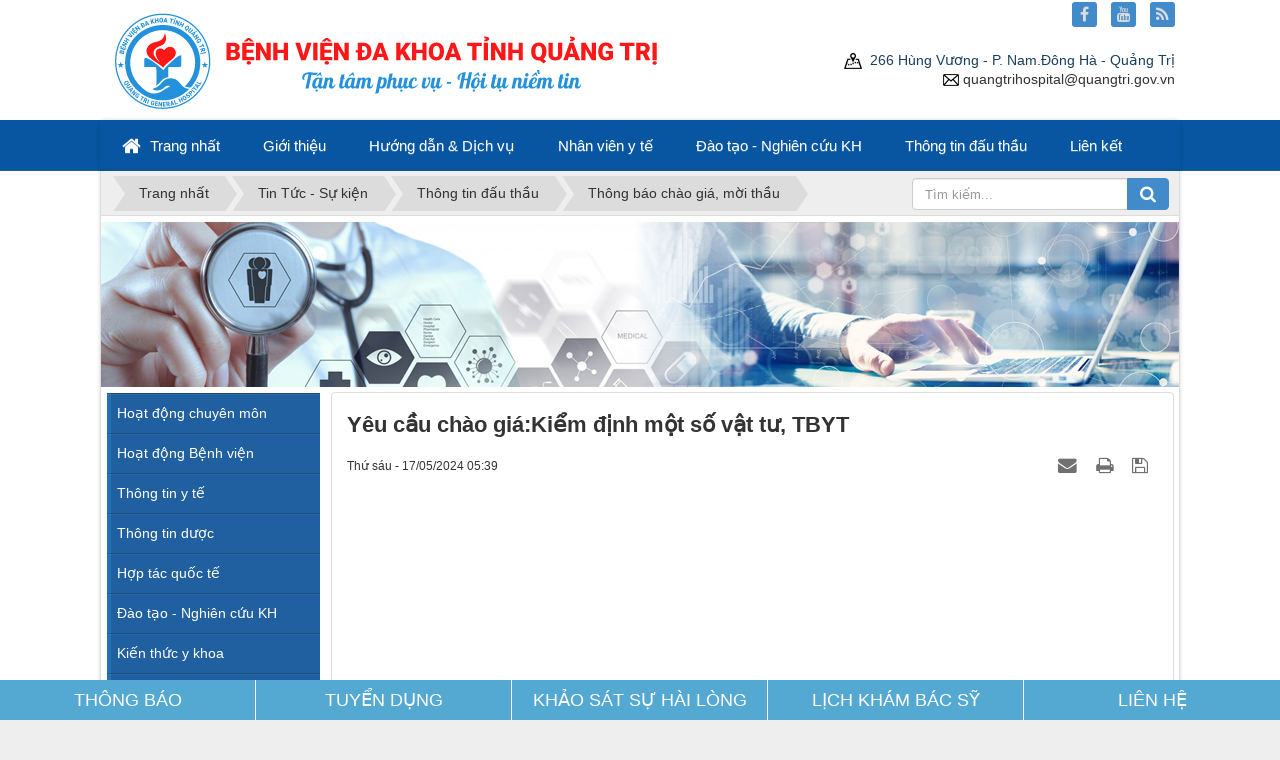

--- FILE ---
content_type: text/html; charset=UTF-8
request_url: https://benhvientinh.quangtri.gov.vn/vi/news/thong-bao-chao-gia-moi-thau/yeu-cau-chao-gia-1389.html
body_size: 79441
content:
<!DOCTYPE html>
	<html lang="vi" xmlns="http://www.w3.org/1999/xhtml" prefix="og: http://ogp.me/ns#">
	<head>
<title>Yêu cầu chào giá&#x3A;Kiểm định một số vật tư, TBYT</title>
<meta name="description" content="Yêu cầu chào giá&#x3A;Kiểm định một số vật tư, TBYT - Detail - Tin Tức - Sự kiện -...">
<meta name="author" content="Bệnh viện đa khoa tỉnh Quảng Trị | Bệnh viện tỉnh Quảng Trị | BVĐK Quảng Trị">
<meta name="copyright" content="Bệnh viện đa khoa tỉnh Quảng Trị | Bệnh viện tỉnh Quảng Trị | BVĐK Quảng Trị &#91;benhvientinh@quangtri.gov.vn&#93;">
<meta name="robots" content="index, archive, follow, noodp">
<meta name="googlebot" content="index,archive,follow,noodp">
<meta name="msnbot" content="index, archive, follow, noodp">
<meta name="coccocbot" content="index, archive, follow, noodp">
<meta name="msvalidate.01" content="51EDF46482B89B3B119FC78001447330">
<meta name="generator" content="NukeViet v4.5">
<meta http-equiv="Content-Type" content="text/html; charset=utf-8">
<meta property="og:title" content="Yêu cầu chào giá&#x3A;Kiểm định một số vật tư, TBYT">
<meta property="og:type" content="article">
<meta property="og:description" content="Yêu cầu chào giá&#x3A;Kiểm định một số vật tư, TBYT - Detail - Tin Tức - Sự kiện -...">
<meta property="og:site_name" content="Bệnh viện đa khoa tỉnh Quảng Trị | Bệnh viện tỉnh Quảng Trị | BVĐK Quảng Trị">
<meta property="og:image" content="https://benhvientinh.quangtri.gov.vn/uploads/news/2021_11/unnamed.jpg">
<meta property="og:image:alt" content="Yêu cầu chào giá&#x3A;Kiểm định một số vật tư, TBYT">
<meta property="og:url" content="https://benhvientinh.quangtri.gov.vn/vi/news/thong-bao-chao-gia-moi-thau/yeu-cau-chao-gia-1389.html">
<meta property="article:published_time" content="2024-05-17EDT05:39:31">
<meta property="article:modified_time" content="2024-05-17EDT05:41:16">
<meta property="article:section" content="Thông báo chào giá, mời thầu">
<link rel="shortcut icon" href="/uploads/logobvnew.ico">
<link rel="canonical" href="https://benhvientinh.quangtri.gov.vn/vi/news/thong-bao-chao-gia-moi-thau/yeu-cau-chao-gia-1389.html">
<link rel="alternate" href="/vi/news/rss/" title="Tin Tức - Sự kiện" type="application/rss+xml">
<link rel="alternate" href="/vi/news/rss/hoat-dong-chuyen-mon/" title="Tin Tức - Sự kiện - Hoạt động chuyên môn" type="application/rss+xml">
<link rel="alternate" href="/vi/news/rss/hoat-dong-benh-vien/" title="Tin Tức - Sự kiện - Hoạt động Bệnh viện" type="application/rss+xml">
<link rel="alternate" href="/vi/news/rss/thong-tin-y-te/" title="Tin Tức - Sự kiện - Thông tin y tế" type="application/rss+xml">
<link rel="alternate" href="/vi/news/rss/thong-tin-duoc/" title="Tin Tức - Sự kiện - Thông tin dược" type="application/rss+xml">
<link rel="alternate" href="/vi/news/rss/hop-tac-quoc-te/" title="Tin Tức - Sự kiện - Hợp tác quốc tế" type="application/rss+xml">
<link rel="alternate" href="/vi/news/rss/dao-tao-nghien-cuu-khoa-hoc/" title="Tin Tức - Sự kiện - Đào tạo - Nghiên cứu KH" type="application/rss+xml">
<link rel="alternate" href="/vi/news/rss/kien-thuc-y-khoa/" title="Tin Tức - Sự kiện - Kiến thức y khoa" type="application/rss+xml">
<link rel="alternate" href="/vi/news/rss/cong-tac-xa-hoi/" title="Tin Tức - Sự kiện - Công tác xã hội" type="application/rss+xml">
<link rel="alternate" href="/vi/news/rss/nguoi-benh-can-giup-do/" title="Tin Tức - Sự kiện - Người bệnh cần giúp đỡ" type="application/rss+xml">
<link rel="alternate" href="/vi/news/rss/nhung-tam-long-vang/" title="Tin Tức - Sự kiện - Những tấm lòng vàng" type="application/rss+xml">
<link rel="alternate" href="/vi/news/rss/hoat-dong-cong-tac-xa-hoi/" title="Tin Tức - Sự kiện - Hoạt động công tác xã hội" type="application/rss+xml">
<link rel="alternate" href="/vi/news/rss/ket-noi-dich-vu/" title="Tin Tức - Sự kiện - Kết nối dịch vụ" type="application/rss+xml">
<link rel="alternate" href="/vi/news/rss/goc-tri-an/" title="Tin Tức - Sự kiện - Góc tri ân" type="application/rss+xml">
<link rel="alternate" href="/vi/news/rss/tin-noi-bo/" title="Tin Tức - Sự kiện - Tin nội bộ" type="application/rss+xml">
<link rel="alternate" href="/vi/news/rss/tuyen-dung/" title="Tin Tức - Sự kiện - Tuyển dụng" type="application/rss+xml">
<link rel="alternate" href="/vi/news/rss/thong-bao/" title="Tin Tức - Sự kiện - Thông tin đấu thầu" type="application/rss+xml">
<link rel="alternate" href="/vi/news/rss/thong-bao-chao-gia-moi-thau/" title="Tin Tức - Sự kiện - Thông báo chào giá, mời thầu" type="application/rss+xml">
<link rel="alternate" href="/vi/news/rss/thong-moi-tham-dinh-gia/" title="Tin Tức - Sự kiện - Thông báo mời thẩm định giá" type="application/rss+xml">
<link rel="alternate" href="/vi/news/rss/thong-bao-ket-qua-lua-chon-nha-thau/" title="Tin Tức - Sự kiện - Thông báo kết quả lựa chọn nhà thầu" type="application/rss+xml">
<link rel="preload" as="style" href="/assets/css/font-awesome.min.css?t=1761210226" type="text/css">
<link rel="preload" as="style" href="/themes/hospitalqt/css/bootstrap.non-responsive.css?t=1761210226" type="text/css">
<link rel="preload" as="style" href="/themes/hospitalqt/css/style.css?t=1761210226" type="text/css">
<link rel="preload" as="style" href="/themes/hospitalqt/css/style.non-responsive.css?t=1761210226" type="text/css">
<link rel="preload" as="style" href="/themes/hospitalqt/css/news.css?t=1761210226" type="text/css">
<link rel="preload" as="style" href="/themes/hospitalqt/css/slimmenu.css?t=1761210226" type="text/css">
<link rel="preload" as="style" href="/assets/js/star-rating/jquery.rating.css?t=1761210226" type="text/css">
<link rel="preload" as="style" href="/assets/editors/ckeditor/plugins/codesnippet/lib/highlight/styles/github.css?t=1761210226" type="text/css">
<link rel="preload" as="style" href="/themes/default/css/comment.css?t=1761210226" type="text/css">
<link rel="preload" as="style" href="/themes/hospitalqt/css/jquery.metisMenu.css?t=1761210226" type="text/css">
<link rel="preload" as="style" href="/themes/default/css/contact.css?t=1761210226" type="text/css">
<link rel="preload" as="script" href="/assets/js/jquery/jquery.min.js?t=1761210226" type="text/javascript">
<link rel="preload" as="script" href="/assets/js/language/vi.js?t=1761210226" type="text/javascript">
<link rel="preload" as="script" href="/assets/js/DOMPurify/purify3.js?t=1761210226" type="text/javascript">
<link rel="preload" as="script" href="/assets/js/global.js?t=1761210226" type="text/javascript">
<link rel="preload" as="script" href="/assets/js/site.js?t=1761210226" type="text/javascript">
<link rel="preload" as="script" href="/themes/hospitalqt/js/news.js?t=1761210226" type="text/javascript">
<link rel="preload" as="script" href="/themes/hospitalqt/js/main.js?t=1761210226" type="text/javascript">
<link rel="preload" as="script" href="/themes/hospitalqt/js/jquery.slimmenu.js?t=1761210226" type="text/javascript">
<link rel="preload" as="script" href="/assets/js/jquery-ui/jquery-ui.min.js?t=1761210226" type="text/javascript">
<link rel="preload" as="script" href="/assets/js/star-rating/jquery.rating.pack.js?t=1761210226" type="text/javascript">
<link rel="preload" as="script" href="/assets/js/star-rating/jquery.MetaData.js?t=1761210226" type="text/javascript">
<link rel="preload" as="script" href="/themes/hospitalqt/js/comment.js?t=1761210226" type="text/javascript">
<link rel="preload" as="script" href="/assets/editors/ckeditor/plugins/codesnippet/lib/highlight/highlight.pack.js?t=1761210226" type="text/javascript">
<link rel="preload" as="script" href="/assets/js/jquery/jquery.metisMenu.js?t=1761210226" type="text/javascript">
<link rel="preload" as="script" href="/themes/default/js/contact.js?t=1761210226" type="text/javascript">
<link rel="preload" as="script" href="/themes/hospitalqt/js/bootstrap.min.js?t=1761210226" type="text/javascript">
<link rel="StyleSheet" href="/assets/css/font-awesome.min.css?t=1761210226">
<link rel="StyleSheet" href="/themes/hospitalqt/css/bootstrap.non-responsive.css?t=1761210226">
<link rel="StyleSheet" href="/themes/hospitalqt/css/style.css?t=1761210226">
<link rel="StyleSheet" href="/themes/hospitalqt/css/style.non-responsive.css?t=1761210226">
<link rel="StyleSheet" href="/themes/hospitalqt/css/news.css?t=1761210226">
<link rel="stylesheet" type="text/css" media="screen" href="/themes/hospitalqt/css/slimmenu.css?t=1761210226" />
<link href="/assets/js/star-rating/jquery.rating.css?t=1761210226" type="text/css" rel="stylesheet"/>
<link href="/assets/editors/ckeditor/plugins/codesnippet/lib/highlight/styles/github.css?t=1761210226" rel="stylesheet">
<link rel="StyleSheet" href="/themes/default/css/comment.css?t=1761210226" type="text/css" />
<link rel="stylesheet" type="text/css"	href="/themes/hospitalqt/css/jquery.metisMenu.css?t=1761210226" />
<link rel="StyleSheet" href="/themes/default/css/contact.css?t=1761210226">
<style>#fbPage {width:100%; margin:auto;background-size: cover;} .centerTj {display:-ms-flexbox;-ms-flex-pack:center;-ms-flex-align:center; display:-moz-box;-moz-box-pack:center;-moz-box-align:center; display:-webkit-box;-webkit-box-pack:center;-webkit-box-align:center; display:box;box-pack:center;box-align:center; }</style>
	</head>
	<body>
    <noscript>
        <div class="alert alert-danger">Trình duyệt của bạn đã tắt chức năng hỗ trợ JavaScript.<br />Website chỉ làm việc khi bạn bật nó trở lại.<br />Để tham khảo cách bật JavaScript, hãy click chuột <a href="http://wiki.nukeviet.vn/support:browser:enable_javascript">vào đây</a>!</div>
    </noscript>
    <div class="body-bg">
    <div class="wraper">
        <header>
            <div class="container">
                <div id="header" class="row">
                    <div class="logo col-xs-24 col-sm-24 col-md-8">
                        <a title="Bệnh viện đa khoa tỉnh Quảng Trị | Bệnh viện tỉnh Quảng Trị | BVĐK Quảng Trị" href="/vi/"><img src="/uploads/lgbvn-3.svg" width="" height="" alt="Bệnh viện đa khoa tỉnh Quảng Trị | Bệnh viện tỉnh Quảng Trị | BVĐK Quảng Trị" /></a>
                        <span class="site_name">Bệnh viện đa khoa tỉnh Quảng Trị | Bệnh viện tỉnh Quảng Trị | BVĐK Quảng Trị</span>
                        <span class="site_description"></span>
                    </div>
                    <div class="col-xs-24 col-sm-24 col-md-16">
                    <div style="text-align: right;"><br  /><a href="https://www.google.com/maps/place/B%E1%BB%87nh+Vi%E1%BB%87n+%C4%90a+Khoa+T%E1%BB%89nh+Qu%E1%BA%A3ng+Tr%E1%BB%8B/@16.808321,107.1194463,14z/data=!4m2!3m1!1s0x0:0xd702d397201187ce?hl=vi-VN"><img alt="d" height="16" src="/uploads/vitri.png" width="18" />&nbsp; 266 Hùng Vương - P. Nam.Đông Hà - Quảng Trị</a><br  /><img alt="m" height="12" src="/uploads/email.png" width="16" />&nbsp;quangtrihospital@quangtri.gov.vn</div>

                    </div>
                </div>
            </div>
        </header>
        <nav class="second-nav" id="menusite">
            <div class="container">
                <div class="row">
                    <div class="bg box-shadow">
<ul class="slimmenu">
	<li>
		<a title="Trang nhất" href="/vi/"><em class="fa fa-lg fa-home">&nbsp;</em> <span class="hidden-sm"> Trang nhất </span></a>
	</li>
		<li >
		<a title="Giới thiệu" href="#" >Giới thiệu</a>
					<ul>
				<li>
	<a title="Giới thiệu chung" href="#" >Giới thiệu chung</a>
		<ul>
		<li>
	<a title="Giới thiệu về bệnh viện" href="/vi/gioi-thieu-benh-vien/gioi-thieu-ve-benh-vien/benh-vien-da-khoa-tinh-quang-tri-1.html" >Giới thiệu về bệnh viện</a>
</li>
<li>
	<a title="Ban giám đốc" href="/vi/gioi-thieu-benh-vien/ban-giam-doc/ban-giam-doc-benh-vien-da-khoa-tinh-quang-tri-28.html" >Ban giám đốc</a>
</li>
<li>
	<a title="Sơ đồ tổ chức" href="/vi/gioi-thieu-benh-vien/so-do-to-chuc/" >Sơ đồ tổ chức</a>
</li>

	</ul>
</li>
<li>
	<a title="Các khoa phòng" href="#" >Các khoa phòng</a>
		<ul>
		<li>
	<a title="Khoa lâm sàng" href="/vi/gioi-thieu-benh-vien/khoa-lam-sang/" >Khoa lâm sàng</a>
		<ul>
		<li>
	<a title="Khoa Khám bệnh" href="/vi/gioi-thieu-benh-vien/khoa-kham-benh/gioi-thieu-khoa-kham-benh-5.html" >Khoa Khám bệnh</a>
</li>
<li>
	<a title="Khoa HCTC – Chống độc" href="/vi/gioi-thieu-benh-vien/khoa-lam-sang/gioi-thieu-khoa-hoi-suc-tich-cuc-chong-doc-6.html" >Khoa HCTC – Chống độc</a>
</li>
<li>
	<a title="Khoa Nội Tổng hợp" href="/vi/gioi-thieu-benh-vien/khoa-lam-sang/gioi-thieu-khoa-noi-tong-hop-7.html" >Khoa Nội Tổng hợp</a>
</li>
<li>
	<a title="Khoa Nội Tim mạch" href="/vi/gioi-thieu-benh-vien/khoa-lam-sang/gioi-thieu-khoa-noi-tim-mach-lao-hoc-8.html" >Khoa Nội Tim mạch</a>
</li>
<li>
	<a title="Khoa Nhi" href="/vi/gioi-thieu-benh-vien/khoa-lam-sang/gioi-thieu-khoa-nhi-9.html" >Khoa Nhi</a>
</li>
<li>
	<a title="Khoa Mắt" href="/vi/gioi-thieu-benh-vien/khoa-lam-sang/gioi-thieu-khoa-mat-10.html" >Khoa Mắt</a>
</li>
<li>
	<a title="Khoa Răng Hàm Mặt" href="/vi/gioi-thieu-benh-vien/khoa-lam-sang/gioi-thieu-khoa-rang-ham-mat-11.html" >Khoa Răng Hàm Mặt</a>
</li>
<li>
	<a title="Khoa Tai Mũi Họng" href="/vi/gioi-thieu-benh-vien/khoa-lam-sang/gioi-thieu-khoa-tai-mui-hong-12.html" >Khoa Tai Mũi Họng</a>
</li>
<li>
	<a title="Khoa Phẫu thuật – GMHS" href="/vi/gioi-thieu-benh-vien/khoa-lam-sang/gioi-thieu-khoa-phau-thuat-gay-me-hoi-suc-14.html" >Khoa Phẫu thuật – GMHS</a>
</li>
<li>
	<a title="Khoa Ngoại Tổng Hợp" href="/vi/gioi-thieu-benh-vien/khoa-lam-sang/gioi-thieu-khoa-ngoai-tong-hop-15.html" >Khoa Ngoại Tổng Hợp</a>
</li>
<li>
	<a title="Khoa Da liễu" href="/vi/gioi-thieu-benh-vien/khoa-lam-sang/gioi-thieu-khoa-da-lieu-16.html" >Khoa Da liễu</a>
</li>
<li>
	<a title="Khoa Tâm thần kinh" href="/vi/gioi-thieu-benh-vien/khoa-lam-sang/gioi-thieu-khoa-tam-than-kinh-17.html" >Khoa Tâm thần kinh</a>
</li>
<li>
	<a title="Khoa Ngoại chấn thương – Bỏng" href="/vi/gioi-thieu-benh-vien/khoa-ngoai-chan-thuong-bong/gioi-thieu-khoa-ngoai-chan-thuong-bong-18.html" >Khoa Ngoại chấn thương – Bỏng</a>
</li>
<li>
	<a title="Khoa Phục hồi chức năng" href="/vi/gioi-thieu-benh-vien/khoa-lam-sang/gioi-thieu-khoa-phuc-hoi-chuc-nang-19.html" >Khoa Phục hồi chức năng</a>
</li>
<li>
	<a title="Khoa Ung bướu" href="/vi/gioi-thieu-benh-vien/khoa-lam-sang/gioi-thieu-khoa-ung-buou-20.html" >Khoa Ung bướu</a>
</li>
<li>
	<a title="Khoa Phụ Sản" href="/vi/gioi-thieu-benh-vien/khoa-lam-sang/gioi-thieu-khoa-phu-san-21.html" >Khoa Phụ Sản</a>
</li>
<li>
	<a title="Khoa Bệnh Nhiệt đới" href="/vi/gioi-thieu-benh-vien/khoa-lam-sang/gioi-thieu-khoa-benh-nhiet-doi-23.html" >Khoa Bệnh Nhiệt đới</a>
</li>
<li>
	<a title="Khoa Y học cổ truyền" href="/vi/gioi-thieu-benh-vien/khoa-lam-sang/gioi-thieu-khoa-y-hoc-co-truyen-24.html" >Khoa Y học cổ truyền</a>
</li>
<li>
	<a title="Khoa nội thận - Tiết niệu - Thận nhân tạo" href="/vi/gioi-thieu-benh-vien/khoa-lam-sang/gioi-thieu-khoa-noi-than-tiet-nieu-than-nhan-tao-43.html" >Khoa nội thận - Tiết niệu - Thận...</a>
</li>
<li>
	<a title="Khoa Lão Học" href="/vi/gioi-thieu-benh-vien/khoa-lam-sang/gioi-thieu-khoa-lao-hoc-45.html" >Khoa Lão Học</a>
</li>
<li>
	<a title="Khoa Cấp cứu" href="/vi/gioi-thieu-benh-vien/khoa-lam-sang/khoa-cap-cuu-48.html" >Khoa Cấp cứu</a>
</li>

	</ul>
</li>
<li>
	<a title="Khoa cận lâm sàng" href="/vi/gioi-thieu-benh-vien/khoa-can-lam-sang/" >Khoa cận lâm sàng</a>
		<ul>
		<li>
	<a title="Khoa Huyết học - Truyền máu" href="/vi/gioi-thieu-benh-vien/khoa-huyet-hoc-truyen-mau/gioi-thieu-khoa-huyet-hoc-truyen-mau-25.html" >Khoa Huyết học - Truyền máu</a>
</li>
<li>
	<a title="Khoa Sinh hóa" href="/vi/gioi-thieu-benh-vien/khoa-can-lam-sang/gioi-thieu-khoa-hoa-sinh-26.html" >Khoa Sinh hóa</a>
</li>
<li>
	<a title="Khoa Vi sinh" href="/vi/gioi-thieu-benh-vien/khoa-vi-sinh/gioi-thieu-khoa-vi-sinh-27.html" >Khoa Vi sinh</a>
</li>
<li>
	<a title="Khoa Giải phẫu bệnh" href="/vi/gioi-thieu-benh-vien/khoa-giai-phau-benh/gioi-thieu-khoa-giai-phau-benh-29.html" >Khoa Giải phẫu bệnh</a>
</li>
<li>
	<a title="Khoa Chẩn đoán hình ảnh" href="/vi/gioi-thieu-benh-vien/khoa-chan-doan-hinh-anh/" >Khoa Chẩn đoán hình ảnh</a>
</li>
<li>
	<a title="Khoa Dược" href="/vi/gioi-thieu-benh-vien/khoa-duoc/gioi-thieu-khoa-duoc-30.html" >Khoa Dược</a>
</li>
<li>
	<a title="Khoa Kiểm soát nhiễm khuẩn" href="/vi/gioi-thieu-benh-vien/khoa-kiem-soat-nhiem-khuan/gioi-thieu-khoa-kiem-soat-nhiem-khuan-31.html" >Khoa Kiểm soát nhiễm khuẩn</a>
</li>
<li>
	<a title="Khoa Thăm dò chức năng" href="/vi/gioi-thieu-benh-vien/khoa-tham-do-chuc-nang/khoa-tham-do-chuc-nang-47.html" >Khoa Thăm dò chức năng</a>
</li>

	</ul>
</li>
<li>
	<a title="Phòng chức năng" href="/vi/gioi-thieu-benh-vien/phong-chuc-nang/" >Phòng chức năng</a>
		<ul>
		<li>
	<a title="Phòng Tổ chức cán bộ" href="/vi/gioi-thieu-benh-vien/phong-to-chuc-can-bo/" >Phòng Tổ chức cán bộ</a>
</li>
<li>
	<a title="Phòng Điều dưỡng" href="/vi/gioi-thieu-benh-vien/phong-dieu-duong/gioi-thieu-phong-dieu-duong-33.html" >Phòng Điều dưỡng</a>
</li>
<li>
	<a title="Phòng Kế hoạch tổng hợp" href="/vi/gioi-thieu-benh-vien/phong-chuc-nang/gioi-thieu-phong-ke-hoach-tong-hop-36.html" >Phòng Kế hoạch tổng hợp</a>
</li>
<li>
	<a title="Phòng Hành chính quản trị" href="/vi/gioi-thieu-benh-vien/phong-chuc-nang/gioi-thieu-phong-hanh-chinh-quan-tri-35.html" >Phòng Hành chính quản trị</a>
</li>
<li>
	<a title="Phòng Công nghệ thông tin" href="/vi/gioi-thieu-benh-vien/phong-cong-nghe-thong-tin/gioi-thieu-phong-cong-nghe-thong-tin-34.html" >Phòng Công nghệ thông tin</a>
</li>
<li>
	<a title="Phòng Kế toán tài chính" href="/vi/gioi-thieu-benh-vien/phong-ke-toan-tai-chinh/" >Phòng Kế toán tài chính</a>
</li>
<li>
	<a title="Phòng Vật tư, trang thiết bị y tế" href="/vi/gioi-thieu-benh-vien/phong-vat-tu-trang-thiet-bi-y-te/" >Phòng Vật tư, trang thiết bị y tế</a>
</li>

	</ul>
</li>

	</ul>
</li>
<li>
	<a title="Các tổ chức" href="#" >Các tổ chức</a>
		<ul>
		<li>
	<a title="Đảng bộ" href="/vi/gioi-thieu-benh-vien/cac-to-chuc/gioi-thieu-ban-chap-hanh-dang-bo-benh-vien-da-khoa-tinh-46.html" >Đảng bộ</a>
</li>
<li>
	<a title="Công đoàn" href="/vi/gioi-thieu-benh-vien/cong-doan/cong-doan-co-so-benh-vien-da-khoa-tinh-quang-tri-3.html" >Công đoàn</a>
</li>
<li>
	<a title="Đoàn thanh niên" href="/vi/gioi-thieu-benh-vien/doan-thanh-nien/doan-co-so-benh-vien-da-khoa-tinh-quang-tri-42.html" >Đoàn thanh niên</a>
</li>
<li>
	<a title="Hội chử thập đỏ" href="/vi/gioi-thieu-benh-vien/hoi-chu-thap-do/" >Hội chử thập đỏ</a>
</li>
<li>
	<a title="Hội cựu chiến binh" href="/vi/gioi-thieu-benh-vien/hoi-cuu-chien-binh/hoi-cuu-chien-binh-benh-vien-da-khoa-tinh-quang-tri-13.html" >Hội cựu chiến binh</a>
</li>
<li>
	<a title="Hội thầy thuốc trẻ" href="/vi/gioi-thieu-benh-vien/hoi-thay-thuoc-tre/cau-lac-bo-thay-thuoc-tre-benh-vien-da-khoa-tinh-quang-tri-32.html" >Hội thầy thuốc trẻ</a>
</li>

	</ul>
</li>

			</ul>
	</li>
	<li >
		<a title="Hướng dẫn &amp; Dịch vụ" href="#" >Hướng dẫn &amp; Dịch vụ</a>
					<ul>
				<li>
	<a title="Quy trình khám bệnh" href="#" >Quy trình khám bệnh</a>
		<ul>
		<li>
	<a title="Khám bệnh BHYT" href="/vi/huong-dan-dich-vu/kham-benh-bhyt/kham-benh-bhyt-3.html" >Khám bệnh BHYT</a>
</li>
<li>
	<a title="Khám bệnh không BHYT" href="/vi/huong-dan-dich-vu/kham-benh-khong-bhyt/kham-benh-khong-bhyt-4.html" >Khám bệnh không BHYT</a>
</li>
<li>
	<a title="Quy trình TH các DV cận lâm sàng" href="/vi/huong-dan-dich-vu/quy-trinh-th-cac-dv-can-lam-sang/quy-trinh-thuc-hien-cac-dich-vu-can-lam-sang-5.html" >Quy trình TH các DV cận lâm sàng</a>
</li>

	</ul>
</li>
<li>
	<a title="Giá dịch vụ" href="#" >Giá dịch vụ</a>
		<ul>
		<li>
	<a title="Giá viện phí" href="/gia-vien-phi/" >Giá viện phí</a>
</li>
<li>
	<a title="Giá bảo hiểm y tế" href="/gia-bao-hiem-y-te/" >Giá bảo hiểm y tế</a>
</li>
<li>
	<a title="Giá yêu cầu" href="/giadichvu/" >Giá yêu cầu</a>
</li>

	</ul>
</li>
<li>
	<a title="Quy định BHYT khám chữa bệnh" href="/vi/huong-dan-dich-vu/quy-dinh-bhyt-kham-chua-benh/" >Quy định BHYT khám chữa bệnh</a>
</li>
<li>
	<a title="Dịch vụ kỹ thuật" href="/vi/dich-vu-ky-thuat/" >Dịch vụ kỹ thuật</a>
</li>
<li>
	<a title="Phòng khám nội theo yêu cầu" href="/vi/phong-kham-noi-theo-yeu-cau/" >Phòng khám nội theo yêu cầu</a>
</li>

			</ul>
	</li>
	<li >
		<a title="Nhân viên y tế" href="#" >Nhân viên y tế</a>
					<ul>
				<li>
	<a title="Lịch công tác" href="#" >Lịch công tác</a>
		<ul>
		<li>
	<a title="Lịch công tác tuần" href="/vi/lich-cong-tac/" >Lịch công tác tuần</a>
</li>
<li>
	<a title="Lịch trực" href="/vi/lich-truc/" >Lịch trực</a>
</li>
<li>
	<a title="Lịch khám bệnh" href="/vi/lich-kham-benh/" >Lịch khám bệnh</a>
</li>

	</ul>
</li>
<li>
	<a title="Thông tin dược" href="/vi/news/thong-tin-duoc/" >Thông tin dược</a>
</li>
<li>
	<a title="Văn bản - biểu mẫu" href="#" >Văn bản - biểu mẫu</a>
		<ul>
		<li>
	<a title="Hệ thống văn bản" href="/vi/nvlaws/" >Hệ thống văn bản</a>
</li>
<li>
	<a title="Biểu mẫu" href="/vi/bieu-mau/" >Biểu mẫu</a>
</li>

	</ul>
</li>

			</ul>
	</li>
	<li >
		<a title="Đào tạo - Nghiên cứu KH" href="/vi/news/dao-tao-nghien-cuu-khoa-hoc/" >Đào tạo - Nghiên cứu KH</a>
					<ul>
				<li>
	<a title="Nghiên cứu khoa học" href="#" >Nghiên cứu khoa học</a>
		<ul>
		<li>
	<a title="Đề tài khoa học" href="/vi/scientific-research/" >Đề tài khoa học</a>
</li>

	</ul>
</li>
<li>
	<a title="Thư viện y khoa" href="/vi/download/" >Thư viện y khoa</a>
		<ul>
	</ul>
</li>
<li>
	<a title="Quy trình hoạt động" href="#" >Quy trình hoạt động</a>
		<ul>
		<li>
	<a title="Quy trình chuyên môn" href="/vi/download/Quy-trinh-chuyen-mon/" >Quy trình chuyên môn</a>
</li>
<li>
	<a title="Quy trình chung" href="/vi/download/Quy-trinh-chung/" >Quy trình chung</a>
</li>
<li>
	<a title="Quy trình phòng chức năng" href="/vi/quy-trinh-phong-chuc-nang/" >Quy trình phòng chức năng</a>
</li>
<li>
	<a title="Bảng kiểm" href="/vi/page/Bang-kiem.html" >Bảng kiểm</a>
</li>

	</ul>
</li>

			</ul>
	</li>
	<li >
		<a title="Thông tin đấu thầu" href="/vi/news/thong-bao/" >Thông tin đấu thầu</a>
					<ul>
				<li>
	<a title="Thông báo chào giá, mời thầu" href="/vi/news/thong-bao-chao-gia-moi-thau/" >Thông báo chào giá, mời thầu</a>
</li>
<li>
	<a title="Thông báo mời thẩm định giá" href="/vi/news/thong-moi-tham-dinh-gia/" >Thông báo mời thẩm định giá</a>
</li>
<li>
	<a title="Kết quả lựa chọn nhà thầu" href="/vi/news/thong-bao-ket-qua-lua-chon-nha-thau/" >Kết quả lựa chọn nhà thầu</a>
</li>

			</ul>
	</li>
	<li >
		<a title="Liên kết" href="#" >Liên kết</a>
					<ul>
				<li>
	<a title="Nhận ý kiến bạn đọc" href="#" >Nhận ý kiến bạn đọc</a>
		<ul>
		<li>
	<a title="Khoa Khám bệnh" href="/vi/contact/Khoa-Kham-benh/" >Khoa Khám bệnh</a>
</li>
<li>
	<a title="Khoa HCTC – Chống độc" href="/vi/contact/Khoa-HCTC-Chong-doc/" >Khoa HCTC – Chống độc</a>
</li>
<li>
	<a title="Khoa Nội Tổng hợp" href="/vi/contact/Khoa-Noi-Tong-hop/" >Khoa Nội Tổng hợp</a>
</li>
<li>
	<a title="Khoa Nội Tim mạch - Lão học" href="/vi/contact/Khoa-Noi-Tim-mach-Lao-hoc/" >Khoa Nội Tim mạch - Lão học</a>
</li>
<li>
	<a title="Khoa Nhi" href="/vi/contact/Khoa-Nhi/" >Khoa Nhi</a>
</li>
<li>
	<a title="Khoa Mắt" href="/vi/contact/Khoa-Mat/" >Khoa Mắt</a>
</li>
<li>
	<a title="Khoa Răng Hàm Mặt" href="/vi/contact/Khoa-Rang-Ham-Mat/" >Khoa Răng Hàm Mặt</a>
</li>
<li>
	<a title="Khoa Tai Mũi Họng" href="/vi/contact/Khoa-Tai-Mui-Hong/" >Khoa Tai Mũi Họng</a>
</li>
<li>
	<a title="Khoa Phẫu thuật – GMHS" href="/vi/contact/Khoa-Phau-thuat-GMHS/" >Khoa Phẫu thuật – GMHS</a>
</li>
<li>
	<a title="Khoa Ngoại Tổng Hợp" href="/vi/contact/Khoa-Ngoai-Tong-Hop/" >Khoa Ngoại Tổng Hợp</a>
</li>
<li>
	<a title="Khoa Da liễu" href="/vi/contact/Khoa-Da-lieu/" >Khoa Da liễu</a>
</li>
<li>
	<a title="Khoa Tâm thần kinh" href="/vi/contact/Khoa-Tam-than-kinh/" >Khoa Tâm thần kinh</a>
</li>
<li>
	<a title="Khoa Ngoại chấn thương – Bỏng" href="/vi/contact/Khoa-Ngoai-chan-thuong-Bong/" >Khoa Ngoại chấn thương – Bỏng</a>
</li>
<li>
	<a title="Khoa Phục hồi chức năng" href="/vi/contact/Khoa-Phuc-hoi-chuc-nang/" >Khoa Phục hồi chức năng</a>
</li>
<li>
	<a title="Khoa Ung bướu" href="/vi/contact/Khoa-Ung-buou/" >Khoa Ung bướu</a>
</li>
<li>
	<a title="Khoa Phụ Sản" href="/vi/contact/Khoa-Phu-San/" >Khoa Phụ Sản</a>
</li>
<li>
	<a title="Khoa Bệnh Nhiệt đới" href="/vi/contact/Khoa-Benh-Nhiet-doi/" >Khoa Bệnh Nhiệt đới</a>
</li>
<li>
	<a title="Khoa Y học cổ truyền" href="/vi/contact/Khoa-Y-hoc-co-truyen/" >Khoa Y học cổ truyền</a>
</li>
<li>
	<a title="Bảo hiểm y tế" href="/vi/contact/Bao-hiem-y-te/" >Bảo hiểm y tế</a>
</li>

	</ul>
</li>
<li>
	<a title="Trả lời bạn đọc" href="/vi/faq/" >Trả lời bạn đọc</a>
</li>
<li>
	<a title="Khảo sát sự hài lòng" href="/vi/voting/" >Khảo sát sự hài lòng</a>
</li>
<li>
	<a title="Bạn đọc gửi bài viết" href="http://benhvientinh.quangtri.gov.vn/vi/news/content/?contentid=0&checkss=75d7f99fd7d85a041f32c11585b923b0" >Bạn đọc gửi bài viết</a>
</li>

			</ul>
	</li>
</ul>
                    </div>
                </div>
            </div>
        </nav>
        <nav class="header-nav">
            <div class="container">
                <div class="personalArea">
                </div>
                <div class="social-icons">
                <span class="visible-xs-inline-block"><a title="Chúng tôi trên mạng xã hội" class="pointer button" data-toggle="tip" data-target="#socialList" data-click="y"><em class="fa fa-share-alt fa-lg"></em><span class="hidden">Chúng tôi trên mạng xã hội</span></a></span>
<div id="socialList" class="content">
<h3 class="visible-xs-inline-block">Chúng tôi trên mạng xã hội</h3>
<ul class="socialList">
		<li><a href="https://www.facebook.com/benhvientinh.quangtri.gov.vn" target="_blank"><i class="fa fa-facebook">&nbsp;</i></a></li>
		<li><a href="https://www.youtube.com/@benhviendakhoatinhquangtri" target="_blank"><i class="fa fa-youtube">&nbsp;</i></a></li>
		<li><a href="/vi/feeds/"><i class="fa fa-rss">&nbsp;</i></a></li>
</ul>
</div>
                </div>
                <div class="contactDefault">
                </div>
                <div id="tip" data-content="">
                    <div class="bg"></div>
                </div>
            </div>
        </nav>
        <section>
            <div class="container" id="body">
                <nav class="third-nav">
                    <div class="row">
                        <div class="bg">
                        <div class="clearfix">
                            <div class="col-xs-24 col-sm-18 col-md-18">
                                <div class="breadcrumbs-wrap">
                                    <div class="display">
                                        <a class="show-subs-breadcrumbs hidden" href="#" onclick="showSubBreadcrumbs(this, event);"><em class="fa fa-lg fa-angle-right"></em></a>
                                        <ul class="breadcrumbs list-none"></ul>
                                    </div>
                                    <ul class="subs-breadcrumbs"></ul>
                                    <ul class="temp-breadcrumbs hidden" itemscope itemtype="https://schema.org/BreadcrumbList">
                                        <li itemprop="itemListElement" itemscope itemtype="https://schema.org/ListItem"><a href="/vi/" itemprop="item" title="Trang nhất"><span itemprop="name">Trang nhất</span></a><i class="hidden" itemprop="position" content="1"></i></li>
                                        <li itemprop="itemListElement" itemscope itemtype="https://schema.org/ListItem"><a href="/vi/news/" itemprop="item" title="Tin Tức - Sự kiện"><span class="txt" itemprop="name">Tin Tức - Sự kiện</span></a><i class="hidden" itemprop="position" content="2"></i></li><li itemprop="itemListElement" itemscope itemtype="https://schema.org/ListItem"><a href="/vi/news/thong-bao/" itemprop="item" title="Thông tin đấu thầu"><span class="txt" itemprop="name">Thông tin đấu thầu</span></a><i class="hidden" itemprop="position" content="3"></i></li><li itemprop="itemListElement" itemscope itemtype="https://schema.org/ListItem"><a href="/vi/news/thong-bao-chao-gia-moi-thau/" itemprop="item" title="Thông báo chào giá, mời thầu"><span class="txt" itemprop="name">Thông báo chào giá, mời thầu</span></a><i class="hidden" itemprop="position" content="4"></i></li>
                                    </ul>
                                </div>
                            </div>
                            <div class="headerSearch col-xs-24 col-sm-6 col-md-6">
                                <div class="input-group">
                                    <input type="text" class="form-control" maxlength="60" placeholder="Tìm kiếm..."><span class="input-group-btn"><button type="button" class="btn btn-info" data-url="/vi/seek/?q=" data-minlength="3" data-click="y"><em class="fa fa-search fa-lg"></em></button></span>
                                </div>
                            </div>
                        </div>
                        </div>
                    </div>
                </nav>
<div class="row">
	<img alt="tin tuc" height="170" src="/uploads/tin-tuc_2.jpg" width="1078" />

</div>
<div class="row">
    <div class="col-sm-18 col-md-19 col-sm-push-6 col-md-push-5">
<div class="news_column panel panel-default">
	<div class="panel-body">
		<h1 class="title margin-bottom-lg">Yêu cầu chào giá&#x3A;Kiểm định một số vật tư, TBYT</h1>
        <div class="row margin-bottom-lg">
            <div class="col-md-12">
                <span class="h5">Thứ sáu - 17/05/2024 05:39</span>
            </div>
            <div class="col-md-12">
                <ul class="list-inline text-right">
        			<li><a class="dimgray" rel="nofollow" title="Giới thiệu bài viết cho bạn bè" href="javascript:void(0);" onclick="nv_open_browse('/vi/news/sendmail/thong-bao-chao-gia-moi-thau/yeu-cau-chao-gia-1389.html','',650,500,'resizable=no,scrollbars=yes,toolbar=no,location=no,status=no');return false"><em class="fa fa-envelope fa-lg">&nbsp;</em></a></li>
        			<li><a class="dimgray" rel="nofollow" title="In ra" href="javascript: void(0)" onclick="nv_open_browse('/vi/news/print/thong-bao-chao-gia-moi-thau/yeu-cau-chao-gia-1389.html','',840,500,'resizable=yes,scrollbars=yes,toolbar=no,location=no,status=no');return false"><em class="fa fa-print fa-lg">&nbsp;</em></a></li>
        			<li><a class="dimgray" rel="nofollow" title="Lưu bài viết này" href="/vi/news/savefile/thong-bao-chao-gia-moi-thau/yeu-cau-chao-gia-1389.html"><em class="fa fa-save fa-lg">&nbsp;</em></a></li>
        		</ul>
            </div>
        </div>
		<div class="clearfix">
			 <div class="hometext m-bottom"></div>
		</div>
		<div id="news-bodyhtml" class="bodytext margin-bottom-lg">
			<iframe frameborder="0" height="600" scrolling="yes" src="/uploads/news/2024_05/chao-gia-kiem-dinh-may-hap-2024-da-sua.pdf" width="100%"></iframe>
		</div>
    </div>
</div>
<div class="news_column panel panel-default">
	<div class="panel-body">
        <form id="form3B" action="">
            <div class="h5 clearfix">
                <p id="stringrating">Tổng số điểm của bài viết là: 0 trong 0 đánh giá</p>
                <div style="padding: 5px;">
                    <input class="hover-star" type="radio" value="1" title="" /><input class="hover-star" type="radio" value="2" title="" /><input class="hover-star" type="radio" value="3" title="" /><input class="hover-star" type="radio" value="4" title="" /><input class="hover-star" type="radio" value="5" title="" /><span id="hover-test" style="margin: 0 0 0 20px;"></span>
                </div>
            </div>
        </form>
    </div>
</div>
<div class="news_column panel panel-default">
	<div class="panel-body">
        <div class="socialicon clearfix margin-bottom-lg">
        	<div class="fb-like" data-href="" data-layout="button_count" data-action="like" data-show-faces="false" data-share="true">&nbsp;</div>
	        <div class="g-plusone" data-size="medium"></div>
	        <a href="http://twitter.com/share" class="twitter-share-button">Tweet</a>
	    </div>
     </div>
</div>
<div class="news_column panel panel-default">
	<div class="panel-body">
<div id="idcomment" class="nv-fullbg" data-module="news" data-content="news_commentcontent" data-area="8" data-id="1389" data-allowed="4" data-checkss="93f9e72cf1e60928804bd44417bd7ec5">
    <div class="row clearfix margin-bottom-lg">
        <div class="col-xs-12 text-left">
            <button type="button" class="btn btn-default btn-sm pull-right" onclick="$('.fa', this).toggleClass('fa-eye fa-eye-slash'),nv_show_hidden('showcomment',2);" title="Ẩn/Hiện ý kiến">
                <em class="fa fa-eye-slash"></em>
            </button>
            <p class="comment-title">
                <em class="fa fa-comments">&nbsp;</em> Ý kiến bạn đọc
            </p>
        </div>
        <div class="col-xs-12 text-right">
            <select class="form-control" onchange="nv_comment_sort_change(event, this)">
                                <option value="0" selected="selected">Sắp xếp theo bình luận mới</option>
                <option value="1">Sắp xếp theo bình luận cũ</option>
                <option value="2">Sắp xếp theo số lượt thích</option>
            </select>
        </div>
    </div>
    <div id="showcomment" class="margin-bottom-lg"></div>
    <div id="formcomment" class="comment-form">
                <div class="alert alert-danger fade in">
                        <a title="Đăng nhập" href="#" onclick="return loginForm('');">Bạn cần đăng nhập với tư cách là <strong>Thành viên chính thức</strong> để có thể bình luận</a>
        </div>
    </div>
</div>
    </div>
</div>
<div class="news_column panel panel-default">
	<div class="panel-body other-news">
    	<p class="h3"><strong>Những tin mới hơn</strong></p>
    	<div class="clearfix">
            <ul class="related list-inline">
        		<li>
        			<em class="fa fa-angle-right">&nbsp;</em>
        			<a href="/vi/news/thong-bao-chao-gia-moi-thau/yeu-cau-chao-gia-thue-he-thong-cam-bien-tam-phang-dr-cho-he-thong-x-quang-kts-dr-1390.html"  data-placement="bottom" data-content="" data-img="/assets/news/2021_11/unnamed.jpg" data-rel="tooltip" title="Yêu cầu chào giá&#x3A; Thuê Hệ thống cảm biến tấm phẳng &#40;DR&#41; cho Hệ thống X- Quang KTS&#40;DR&#41;"><h4>Yêu cầu chào giá&#x3A; Thuê Hệ thống cảm biến tấm phẳng &#40;DR&#41; cho Hệ thống X- Quang KTS&#40;DR&#41;</h4></a>
        			<em>(17/05/2024)</em>
        		</li>
        		<li>
        			<em class="fa fa-angle-right">&nbsp;</em>
        			<a href="/vi/news/thong-bao-chao-gia-moi-thau/thong-bao-moi-chao-gia-vat-tu-y-te-phuc-vu-cong-tac-kham-chua-benh-1391.html"  data-placement="bottom" data-content="Thông báo mời chào giá&#x3A; Vật tư y tế phục vụ công tác khám chữa bệnh" data-img="" data-rel="tooltip" title="Thông báo mời chào giá&#x3A; Vật tư y tế phục vụ công tác khám chữa bệnh"><h4>Thông báo mời chào giá&#x3A; Vật tư y tế phục vụ công tác khám chữa bệnh</h4></a>
        			<em>(17/05/2024)</em>
        		</li>
        		<li>
        			<em class="fa fa-angle-right">&nbsp;</em>
        			<a href="/vi/news/thong-bao-chao-gia-moi-thau/vat-tu-y-te-khoa-mat-phuc-vu-cong-tac-kham-chua-benh-1392.html"  data-placement="bottom" data-content="Vật tư y tế Khoa Mắt phục vụ công tác khám chữa bệnh" data-img="" data-rel="tooltip" title="Vật tư y tế Khoa Mắt phục vụ công tác khám chữa bệnh"><h4>Vật tư y tế Khoa Mắt phục vụ công tác khám chữa bệnh</h4></a>
        			<em>(20/05/2024)</em>
        		</li>
        		<li>
        			<em class="fa fa-angle-right">&nbsp;</em>
        			<a href="/vi/news/thong-bao-chao-gia-moi-thau/hoa-chat-y-te-phuc-vu-cong-tac-kham-chu-benh-1393.html"  data-placement="bottom" data-content="" data-img="" data-rel="tooltip" title="Hóa chất y tế phục vụ công tác khám chữ bệnh"><h4>Hóa chất y tế phục vụ công tác khám chữ bệnh</h4></a>
        			<em>(22/05/2024)</em>
        		</li>
        		<li>
        			<em class="fa fa-angle-right">&nbsp;</em>
        			<a href="/vi/news/thong-bao-chao-gia-moi-thau/yeu-cau-bao-gia-mua-sam-he-thong-tao-nuoc-ro-cho-may-than-nhan-tao-cong-suat-nuoc-ro-2000-l-h-1394.html"  data-placement="bottom" data-content="" data-img="/assets/news/2017_06/thong-bao_1.jpg" data-rel="tooltip" title="Yêu cầu báo giá mua sắm Hệ thống tạo nước RO cho máy thận nhân tạo, công suất nước RO ≥ 2000 L&#x002F;h"><h4>Yêu cầu báo giá mua sắm Hệ thống tạo nước RO cho máy thận nhân tạo, công suất nước RO ≥ 2000 L&#x002F;h</h4></a>
        			<em>(22/05/2024)</em>
        		</li>
        		<li>
        			<em class="fa fa-angle-right">&nbsp;</em>
        			<a href="/vi/news/thong-bao-chao-gia-moi-thau/phim-chan-doan-hinh-anh-1395.html"  data-placement="bottom" data-content="Phim chẩn đoán hình ảnh phục vụ công tác khám chữa bệnh của Bệnh viện" data-img="" data-rel="tooltip" title="Phim chẩn đoán hình ảnh"><h4>Phim chẩn đoán hình ảnh</h4></a>
        			<em>(23/05/2024)</em>
        		</li>
        		<li>
        			<em class="fa fa-angle-right">&nbsp;</em>
        			<a href="/vi/news/thong-bao-chao-gia-moi-thau/hoa-chat-vat-tu-dung-trong-xet-nghiem-va-sinh-pham-y-te-phuc-vu-cong-tac-kham-chua-benh-1396.html"  data-placement="bottom" data-content="Hóa chất, vật tư dùng trong xét nghiệm và sinh phẩm y tế phục vụ công tác khám chữa bệnh" data-img="" data-rel="tooltip" title="Hóa chất, vật tư dùng trong xét nghiệm và sinh phẩm y tế phục vụ công tác khám chữa bệnh"><h4>Hóa chất, vật tư dùng trong xét nghiệm và sinh phẩm y tế phục vụ công tác khám chữa bệnh</h4></a>
        			<em>(27/05/2024)</em>
        		</li>
        		<li>
        			<em class="fa fa-angle-right">&nbsp;</em>
        			<a href="/vi/news/thong-bao-chao-gia-moi-thau/yeu-cau-bao-gia-kiem-dinh-ve-an-toan-va-tinh-nang-ky-thuat-cua-cac-thiet-bi-y-te-long-ap-tre-so-sinh-may-pha-rung-tim-may-than-nhan-tao-1397.html"  data-placement="bottom" data-content="" data-img="/assets/news/2017_06/thong-bao_1.jpg" data-rel="tooltip" title="Yêu cầu báo giá Kiểm định về an toàn và tính năng kỹ thuật của các thiết bị y tế&#x3A; Lồng ấp trẻ sơ sinh, Máy phá rung tim, Máy thận nhân tạo"><h4>Yêu cầu báo giá Kiểm định về an toàn và tính năng kỹ thuật của các thiết bị y tế&#x3A; Lồng ấp trẻ sơ sinh, Máy phá rung tim, Máy thận nhân tạo</h4></a>
        			<em>(27/05/2024)</em>
        		</li>
        		<li>
        			<em class="fa fa-angle-right">&nbsp;</em>
        			<a href="/vi/news/thong-bao-chao-gia-moi-thau/yeu-cau-bao-gia-bo-mach-cam-bien-ccd-gom-sensor-3k-thuoc-he-thong-x-quang-so-hoa-model-titan-2000-hsx-gemss-1398.html"  data-placement="bottom" data-content="" data-img="/assets/news/2017_06/thong-bao_1.jpg" data-rel="tooltip" title="Yêu cầu báo giá Bộ mạch cảm biến CCD &#40;gồm sensor 3K&#41; thuộc Hệ thống X-Quang số hoá - Model&#x3A; Titan 2000 - HSX&#x3A; Gemss"><h4>Yêu cầu báo giá Bộ mạch cảm biến CCD &#40;gồm sensor 3K&#41; thuộc Hệ thống X-Quang số hoá - Model&#x3A; Titan 2000 - HSX&#x3A; Gemss</h4></a>
        			<em>(27/05/2024)</em>
        		</li>
        		<li>
        			<em class="fa fa-angle-right">&nbsp;</em>
        			<a href="/vi/news/thong-bao-chao-gia-moi-thau/thuoc-albumin-phuc-vu-cong-tac-kham-chua-benh-1399.html"  data-placement="bottom" data-content="Thuốc Albumin phục vụ công tác khám chữa bệnh" data-img="" data-rel="tooltip" title="Thuốc Albumin phục vụ công tác khám chữa bệnh"><h4>Thuốc Albumin phục vụ công tác khám chữa bệnh</h4></a>
        			<em>(28/05/2024)</em>
        		</li>
        	</ul>
        </div>
    	<p class="h3"><strong>Những tin cũ hơn</strong></p>
    	<div class="clearfix">
            <ul class="related list-inline">
        		<li>
        			<em class="fa fa-angle-right">&nbsp;</em>
        			<a href="/vi/news/thong-bao-chao-gia-moi-thau/vat-tu-can-thiep-dsa-phuc-vu-cong-tac-kham-chua-benh-1388.html"   data-placement="bottom" data-content="Vật tư can thiệp DSA phục vụ công tác khám chữa bệnh" data-img="" data-rel="tooltip" title="Vật tư can thiệp DSA phục vụ công tác khám chữa bệnh"><h4>Vật tư can thiệp DSA phục vụ công tác khám chữa bệnh</h4></a>
        			<em>(15/05/2024)</em>
        		</li>
        		<li>
        			<em class="fa fa-angle-right">&nbsp;</em>
        			<a href="/vi/news/thong-bao-chao-gia-moi-thau/mua-sam-oxy-phuc-vu-cong-tac-kham-chua-benh-1387.html"   data-placement="bottom" data-content="Mua sắm oxy y tế phục vụ công tác khám chữa bệnh" data-img="" data-rel="tooltip" title="Mua sắm oxy phục vụ công tác khám chữa bệnh"><h4>Mua sắm oxy phục vụ công tác khám chữa bệnh</h4></a>
        			<em>(15/05/2024)</em>
        		</li>
        		<li>
        			<em class="fa fa-angle-right">&nbsp;</em>
        			<a href="/vi/news/thong-bao-chao-gia-moi-thau/vat-tu-y-te-phuc-vu-cong-tac-kham-chua-benh-1385.html"   data-placement="bottom" data-content="Vật tư y tế phục vụ công tác khám chữa bệnh" data-img="" data-rel="tooltip" title="Vật tư y tế phục vụ công tác khám chữa bệnh"><h4>Vật tư y tế phục vụ công tác khám chữa bệnh</h4></a>
        			<em>(13/05/2024)</em>
        		</li>
        		<li>
        			<em class="fa fa-angle-right">&nbsp;</em>
        			<a href="/vi/news/thong-bao-chao-gia-moi-thau/thu-moi-bao-gia-vat-tu-phuc-vu-cong-tac-kham-chua-benh-1384.html"   data-placement="bottom" data-content="" data-img="" data-rel="tooltip" title="THƯ MỜI BÁO GIÁ VẬT TƯ PHỤC VỤ CÔNG TÁC KHÁM CHỮA BỆNH"><h4>THƯ MỜI BÁO GIÁ VẬT TƯ PHỤC VỤ CÔNG TÁC KHÁM CHỮA BỆNH</h4></a>
        			<em>(13/05/2024)</em>
        		</li>
        		<li>
        			<em class="fa fa-angle-right">&nbsp;</em>
        			<a href="/vi/news/thong-bao-chao-gia-moi-thau/thu-moi-bao-gia-vat-tu-hoa-chat-phuc-vu-cong-tac-kham-chua-benh-1383.html"   data-placement="bottom" data-content="Thư mời báo giá vật tư hóa chất phục vụ công tác khám chữa bệnh" data-img="" data-rel="tooltip" title="Thư mời báo giá vật tư hóa chất phục vụ công tác khám chữa bệnh"><h4>Thư mời báo giá vật tư hóa chất phục vụ công tác khám chữa bệnh</h4></a>
        			<em>(13/05/2024)</em>
        		</li>
        		<li>
        			<em class="fa fa-angle-right">&nbsp;</em>
        			<a href="/vi/news/thong-bao-chao-gia-moi-thau/hoa-chat-y-te-phuc-vu-cong-tac-kham-chua-benh-1382.html"   data-placement="bottom" data-content="Hóa chất y tế phục vụ công tác khám chữa bệnh" data-img="" data-rel="tooltip" title="Hóa chất y tế phục vụ công tác khám chữa bệnh"><h4>Hóa chất y tế phục vụ công tác khám chữa bệnh</h4></a>
        			<em>(13/05/2024)</em>
        		</li>
        		<li>
        			<em class="fa fa-angle-right">&nbsp;</em>
        			<a href="/vi/news/thong-bao-chao-gia-moi-thau/yeu-cau-bao-gia-07-may-chay-than-nhan-tao-1381.html"   data-placement="bottom" data-content="" data-img="/assets/news/2017_06/thong-bao_1.jpg" data-rel="tooltip" title="Yêu cầu báo giá 07 Máy chạy thận nhân tạo"><h4>Yêu cầu báo giá 07 Máy chạy thận nhân tạo</h4></a>
        			<em>(10/05/2024)</em>
        		</li>
        		<li>
        			<em class="fa fa-angle-right">&nbsp;</em>
        			<a href="/vi/news/thong-bao-chao-gia-moi-thau/yeu-cau-chao-gia-mua-bo-plc-cho-may-hap-va-the-chuong-trinh-cho-may-giat-1380.html"   data-placement="bottom" data-content="" data-img="/assets/news/2021_11/unnamed.jpg" data-rel="tooltip" title="Yêu cầu chào giá&#x3A; mua bộ PLC cho máy hấp và thẻ chương trình cho máy giặt"><h4>Yêu cầu chào giá&#x3A; mua bộ PLC cho máy hấp và thẻ chương trình cho máy giặt</h4></a>
        			<em>(10/05/2024)</em>
        		</li>
        		<li>
        			<em class="fa fa-angle-right">&nbsp;</em>
        			<a href="/vi/news/thong-bao-chao-gia-moi-thau/yeu-cau-bao-gia-he-thong-tao-nuoc-ro-cho-may-than-nhan-tao-cong-suat-nuoc-ro-2000-l-h-1379.html"   data-placement="bottom" data-content="" data-img="/assets/news/2017_06/thong-bao_1.jpg" data-rel="tooltip" title="Yêu cầu báo giá Hệ thống tạo nước RO cho máy thận nhân tạo, công suất nước RO ≥ 2000 L&#x002F;h"><h4>Yêu cầu báo giá Hệ thống tạo nước RO cho máy thận nhân tạo, công suất nước RO ≥ 2000 L&#x002F;h</h4></a>
        			<em>(10/05/2024)</em>
        		</li>
        		<li>
        			<em class="fa fa-angle-right">&nbsp;</em>
        			<a href="/vi/news/thong-bao-chao-gia-moi-thau/yeu-cau-bao-gia-he-thong-chup-cat-lop-vi-tinh-ct-scanner-32-lat-cat-vong-quay-1378.html"   data-placement="bottom" data-content="" data-img="/assets/news/2017_06/thong-bao_1.jpg" data-rel="tooltip" title="Yêu cầu báo giá Hệ thống chụp cắt lớp vi tính CT Scanner ≥ 32 lát cắt&#x002F;vòng quay"><h4>Yêu cầu báo giá Hệ thống chụp cắt lớp vi tính CT Scanner ≥ 32 lát cắt&#x002F;vòng quay</h4></a>
        			<em>(10/05/2024)</em>
        		</li>
        	</ul>
        </div>
    </div>
</div>
    </div>
	<div class="col-sm-6 col-md-5 col-sm-pull-18 col-md-pull-19">
<div class="clearfix panel metismenu">
	<aside class="sidebar">
		<nav class="sidebar-nav">
			<ul id="menu_123">
				<li>
					<a href="/vi/news/hoat-dong-chuyen-mon/" title="Hoạt động chuyên môn"> Hoạt động chuyên môn</a>
				</li>
				<li>
					<a href="/vi/news/hoat-dong-benh-vien/" title="Hoạt động Bệnh viện"> Hoạt động Bệnh viện</a>
				</li>
				<li>
					<a href="/vi/news/thong-tin-y-te/" title="Thông tin y tế"> Thông tin y tế</a>
				</li>
				<li>
					<a href="/vi/news/thong-tin-duoc/" title="Thông tin dược"> Thông tin dược</a>
				</li>
				<li>
					<a href="/vi/news/hop-tac-quoc-te/" title="Hợp tác quốc tế"> Hợp tác quốc tế</a>
				</li>
				<li>
					<a href="/vi/news/dao-tao-nghien-cuu-khoa-hoc/" title="Đào tạo - Nghiên cứu KH"> Đào tạo - Nghiên cứu KH</a>
				</li>
				<li>
					<a href="/vi/news/kien-thuc-y-khoa/" title="Kiến thức y khoa"> Kiến thức y khoa</a>
				</li>
				<li>
					<a href="/vi/news/cong-tac-xa-hoi/" title="Công tác xã hội"> Công tác xã hội</a>
					<span class="fa arrow expand">&nbsp;</span>
<ul>
	<li>
		<a href="/vi/news/nguoi-benh-can-giup-do/" title="Người bệnh cần giúp đỡ"> Người bệnh cần giúp đỡ</a>
	</li>
	<li>
		<a href="/vi/news/nhung-tam-long-vang/" title="Những tấm lòng vàng"> Những tấm lòng vàng</a>
	</li>
	<li>
		<a href="/vi/news/hoat-dong-cong-tac-xa-hoi/" title="Hoạt động công tác xã hội"> Hoạt động công tác xã hội</a>
	</li>
	<li>
		<a href="/vi/news/ket-noi-dich-vu/" title="Kết nối dịch vụ"> Kết nối dịch vụ</a>
	</li>
</ul>
				</li>
				<li>
					<a href="/vi/news/goc-tri-an/" title="Góc tri ân"> Góc tri ân</a>
				</li>
				<li>
					<a href="/vi/news/tin-noi-bo/" title="Tin nội bộ"> Tin nội bộ</a>
				</li>
				<li>
					<a href="/vi/news/tuyen-dung/" title="Tuyển dụng"> Tuyển dụng</a>
				</li>
				<li>
					<a href="/vi/news/thong-bao/" title="Thông tin đấu thầu"> Thông tin đấu thầu</a>
					<span class="fa arrow expand">&nbsp;</span>
<ul>
	<li>
		<a href="/vi/news/thong-bao-chao-gia-moi-thau/" title="Thông báo chào giá, mời thầu"> Thông báo chào giá, mời thầu</a>
	</li>
	<li>
		<a href="/vi/news/thong-moi-tham-dinh-gia/" title="Thông báo mời thẩm định giá"> Thông báo mời thẩm định giá</a>
	</li>
	<li>
		<a href="/vi/news/thong-bao-ket-qua-lua-chon-nha-thau/" title="Thông báo kết quả lựa chọn nhà thầu"> Thông báo kết quả lựa chọn nhà thầu</a>
	</li>
</ul>
				</li>
			</ul>
		</nav>
	</aside>
</div>
<strong></strong>
<div class="panel panel-primary">
	<div class="zing-clip-big-h1"><strong>
	  Kiến thức y khoa	</strong></div>
	<marquee  behavior="scroll" direction="up" scrollAmount="1" scrollDelay="10" height="150" style="margin:3px" onmouseover=this.stop(); onmouseout=this.start(); >
	<div class="panel-body">
<ul class="block_groups">
	<div align="justify">
  </div>
	<li class="clearfix">
		<div align="justify">
		  <a href="/vi/news/kien-thuc-y-khoa/thinh-luc-do-1963.html" title="Thính lực đồ"  ><img src="/assets/news/2025_08/z6894777004232_ee07132db8bec3e430bf119fd6260f1a.jpg" alt="Thính lực đồ" width="70" class="img-thumbnail pull-left"/></a>
		  <a  class="show" href="/vi/news/kien-thuc-y-khoa/thinh-luc-do-1963.html"  data-content="1. Đo thính lực là gì?Đo thính lực là phương pháp kiểm tra sức nghe, được thể hiện dưới dạng biểu đồ gọi là thính lực đồ. Biểu đồ này minh họa mức độ..." data-img="/assets/news/2025_08/z6894777004232_ee07132db8bec3e430bf119fd6260f1a.jpg" data-rel="block_tooltip">Thính lực đồ</a>
	      </div>
	</li>
	<div align="justify">
  </div>
	<li class="clearfix">
		<div align="justify">
		  <a href="/vi/news/kien-thuc-y-khoa/tam-quan-trong-cua-ve-sinh-be-mat-moi-truong-benh-vien-1943.html" title="Tầm quan trọng của vệ sinh bề mặt môi trường bệnh viện"  ><img src="/assets/news/2025_08/anh1.jpg" alt="Tầm quan trọng của vệ sinh bề mặt môi trường bệnh viện" width="70" class="img-thumbnail pull-left"/></a>
		  <a  class="show" href="/vi/news/kien-thuc-y-khoa/tam-quan-trong-cua-ve-sinh-be-mat-moi-truong-benh-vien-1943.html"  data-content="Môi trường Bệnh viện bao gồm cả yếu tố về con người, trang thiết bị, dụng cụ, vật tư tiêu hao, cơ sở vật chất &#40;phòng bệnh, phòng xét nghiệm, tường,..." data-img="/assets/news/2025_08/anh1.jpg" data-rel="block_tooltip">Tầm quan trọng của vệ sinh bề mặt môi trường bệnh viện</a>
	      </div>
	</li>
	<div align="justify">
  </div>
	<li class="clearfix">
		<div align="justify">
		  <a href="/vi/news/kien-thuc-y-khoa/benh-vien-da-khoa-tinh-quang-tri-phau-thuat-thanh-cong-ca-chuyen-vat-xuong-mac-vi-phau-dieu-tri-gay-ho-mat-doan-xuong-chay-1903.html" title="Bệnh viện Đa khoa tỉnh Quảng Trị phẫu thuật thành công ca chuyển vạt xương mác vi phẫu điều trị gãy hở mất đoạn xương chày"  ><img src="/assets/news/2025_07/image_1.png" alt="Bệnh viện Đa khoa tỉnh Quảng Trị phẫu thuật thành công ca chuyển vạt xương mác vi phẫu điều trị gãy hở mất đoạn xương chày" width="70" class="img-thumbnail pull-left"/></a>
		  <a  class="show" href="/vi/news/kien-thuc-y-khoa/benh-vien-da-khoa-tinh-quang-tri-phau-thuat-thanh-cong-ca-chuyen-vat-xuong-mac-vi-phau-dieu-tri-gay-ho-mat-doan-xuong-chay-1903.html"  data-content="" data-img="/assets/news/2025_07/image_1.png" data-rel="block_tooltip">Bệnh viện Đa khoa tỉnh Quảng Trị phẫu thuật thành công ca chuyển...</a>
	      </div>
	</li>
	<div align="justify">
  </div>
	<li class="clearfix">
		<div align="justify">
		  <a href="/vi/news/kien-thuc-y-khoa/quan-ly-suy-tim-toan-dien-1900.html" title="Quản lý suy tim toàn diện"  ><img src="/assets/news/2025_07/image-20250703211731-1.jpeg" alt="Quản lý suy tim toàn diện" width="70" class="img-thumbnail pull-left"/></a>
		  <a  class="show" href="/vi/news/kien-thuc-y-khoa/quan-ly-suy-tim-toan-dien-1900.html"  data-content="" data-img="/assets/news/2025_07/image-20250703211731-1.jpeg" data-rel="block_tooltip">Quản lý suy tim toàn diện</a>
	      </div>
	</li>
	<div align="justify">
  </div>
	<li class="clearfix">
		<div align="justify">
		  <a  class="show" href="/vi/news/kien-thuc-y-khoa/benh-sa-sut-tri-tue-dau-hieu-va-cach-phong-ngua-1899.html"  data-content="Sa sút trí tuệ là sự suy giảm chức năng trí tuệ và nhận thức, dẫn đến giảm bao gồm trí nhớ, tư duy, khả năng lý luận, ngôn ngữ, và kỹ năng hoạt động..." data-img="" data-rel="block_tooltip">Bệnh sa sút trí tuệ - Dấu hiệu và cách phòng ngừa</a>
	      </div>
	</li>
	<div align="justify">
  </div>
	<li class="clearfix">
		<div align="justify">
		  <a href="/vi/news/kien-thuc-y-khoa/choc-hut-te-bao-bang-kim-nho-fna-duoi-huong-dan-sieu-am-1888.html" title="Chọc hút tế bào bằng kim nhỏ &#40;FNA&#41; dưới hướng dẫn siêu âm"  ><img src="/assets/news/2025_06/image.png" alt="Chọc hút tế bào bằng kim nhỏ &#40;FNA&#41; dưới hướng dẫn siêu âm" width="70" class="img-thumbnail pull-left"/></a>
		  <a  class="show" href="/vi/news/kien-thuc-y-khoa/choc-hut-te-bao-bang-kim-nho-fna-duoi-huong-dan-sieu-am-1888.html"  data-content="Chọc hút tế bào bằng kim nhỏ được xem là một hình thức của chọc sinh thiết với mục đích làm xét nghiệm tế bào đánh giá bản chất của các tổn thương..." data-img="/assets/news/2025_06/image.png" data-rel="block_tooltip">Chọc hút tế bào bằng kim nhỏ &#40;FNA&#41; dưới hướng dẫn siêu âm</a>
	      </div>
	</li>
	<div align="justify">
  </div>
	<li class="clearfix">
		<div align="justify">
		  <a href="/vi/news/kien-thuc-y-khoa/uon-van-so-sinh-1866.html" title="Uốn ván sơ sinh"  ><img src="/assets/news/2025_05/image-20250530173900-1.jpeg" alt="Uốn ván sơ sinh" width="70" class="img-thumbnail pull-left"/></a>
		  <a  class="show" href="/vi/news/kien-thuc-y-khoa/uon-van-so-sinh-1866.html"  data-content="Uốn ván sơ sinh là một trong những bệnh lý truyền nhiễm nguy hiểm nhất ở trẻ sơ sinh, với tỷ lệ tử vong rất cao nếu không được phát hiện và điều trị..." data-img="/assets/news/2025_05/image-20250530173900-1.jpeg" data-rel="block_tooltip">Uốn ván sơ sinh</a>
	      </div>
	</li>
	<div align="justify">
  </div>
	<li class="clearfix">
		<div align="justify">
		  <a href="/vi/news/kien-thuc-y-khoa/he-thong-sinh-hoa-tu-dong-dxc-700-au-toi-uu-hoa-chat-luong-xet-nghiem-1859.html" title="Hệ thống sinh hoá tự động DXC 700 AU - Tối ưu hoá chất lượng xét nghiệm"  ><img src="/assets/news/2025_05/image_9.png" alt="Hệ thống sinh hoá tự động DXC 700 AU - Tối ưu hoá chất lượng xét nghiệm" width="70" class="img-thumbnail pull-left"/></a>
		  <a  class="show" href="/vi/news/kien-thuc-y-khoa/he-thong-sinh-hoa-tu-dong-dxc-700-au-toi-uu-hoa-chat-luong-xet-nghiem-1859.html"  data-content="Trong xu thế hiện đại hoá y học, việc đầu tư trang thiết bị tiên tiến không chỉ giúp nâng cao chất lượng chẩn đoán mà còn mang lại trải nghiệm tốt hơn..." data-img="/assets/news/2025_05/image_9.png" data-rel="block_tooltip">Hệ thống sinh hoá tự động DXC 700 AU - Tối ưu hoá chất lượng xét...</a>
	      </div>
	</li>
	<div align="justify">
  </div>
	<li class="clearfix">
		<div align="justify">
		  <a href="/vi/news/kien-thuc-y-khoa/san-ngua-do-bo-chet-1858.html" title="Sẩn ngứa do bọ chét"  ><img src="/assets/news/2025_05/image-20250528090346-1.jpeg" alt="Sẩn ngứa do bọ chét" width="70" class="img-thumbnail pull-left"/></a>
		  <a  class="show" href="/vi/news/kien-thuc-y-khoa/san-ngua-do-bo-chet-1858.html"  data-content="Gần đây, Khoa Da liễu Bệnh viện Đa khoa tỉnh Quảng Trị tiếp nhận ngày càng nhiều trường hợp bị sẩn ngứa do bọ chét, xảy ra ở cả trẻ nhỏ lẫn người lớn." data-img="/assets/news/2025_05/image-20250528090346-1.jpeg" data-rel="block_tooltip">Sẩn ngứa do bọ chét</a>
	      </div>
	</li>
	<div align="justify">
  </div>
	<li class="clearfix">
		<div align="justify">
		  <a href="/vi/news/kien-thuc-y-khoa/phuc-hoi-chuc-nang-tre-bai-nao-1856.html" title="Phục hồi chức năng trẻ bại não"  ><img src="/assets/news/2025_05/2025-05-27_8-45-59.png" alt="Phục hồi chức năng trẻ bại não" width="70" class="img-thumbnail pull-left"/></a>
		  <a  class="show" href="/vi/news/kien-thuc-y-khoa/phuc-hoi-chuc-nang-tre-bai-nao-1856.html"  data-content="" data-img="/assets/news/2025_05/2025-05-27_8-45-59.png" data-rel="block_tooltip">Phục hồi chức năng trẻ bại não</a>
	      </div>
	</li>
	<div align="justify">
    </div>
</ul>
	</div>
	</marquee>
</div>

<strong></strong>
<div class="panel panel-primary">
	<div class="zing-clip-big-h1"><strong>
	  Góc tri ân	</strong></div>
	<marquee  behavior="scroll" direction="up" scrollAmount="1" scrollDelay="10" height="150" style="margin:3px" onmouseover=this.stop(); onmouseout=this.start(); >
	<div class="panel-body">
<ul class="block_groups">
	<div align="justify">
  </div>
	<li class="clearfix">
		<div align="justify">
		  <a href="/vi/news/goc-tri-an/thu-cam-on-cua-benh-nhan-nguyen-thanh-dong-dieu-tri-tai-khoa-da-lieu-bvdk-tinh-quang-tri-1125.html" title="Thư cám ơn của bệnh nhân Nguyễn Thanh Dòng - điều trị tại khoa Da liễu - BVĐK tỉnh Quảng Trị"  ><img src="/assets/news/2019_05/thank-you.jpg" alt="Thư cám ơn của bệnh nhân Nguyễn Thanh Dòng - điều trị tại khoa Da liễu - BVĐK tỉnh Quảng Trị" width="70" class="img-thumbnail pull-left"/></a>
		  <a  class="show" href="/vi/news/goc-tri-an/thu-cam-on-cua-benh-nhan-nguyen-thanh-dong-dieu-tri-tai-khoa-da-lieu-bvdk-tinh-quang-tri-1125.html"  data-content="" data-img="/assets/news/2019_05/thank-you.jpg" data-rel="block_tooltip">Thư cám ơn của bệnh nhân Nguyễn Thanh Dòng - điều trị tại khoa Da...</a>
	      </div>
	</li>
	<div align="justify">
  </div>
	<li class="clearfix">
		<div align="justify">
		  <a href="/vi/news/goc-tri-an/thu-cam-on-cua-nguoi-benh-dieu-tri-tai-khoa-benh-nhiet-doi-973.html" title="Thư cám ơn của người bệnh điều trị tại khoa Bệnh nhiệt đới"  ><img src="/assets/news/2022_12/1.jpg" alt="Thư cám ơn của người bệnh điều trị tại khoa Bệnh nhiệt đới" width="70" class="img-thumbnail pull-left"/></a>
		  <a  class="show" href="/vi/news/goc-tri-an/thu-cam-on-cua-nguoi-benh-dieu-tri-tai-khoa-benh-nhiet-doi-973.html"  data-content="" data-img="/assets/news/2022_12/1.jpg" data-rel="block_tooltip">Thư cám ơn của người bệnh điều trị tại khoa Bệnh nhiệt đới</a>
	      </div>
	</li>
	<div align="justify">
  </div>
	<li class="clearfix">
		<div align="justify">
		  <a href="/vi/news/goc-tri-an/thu-cam-on-nguoi-nha-em-do-quoc-tuan-660.html" title="Thư cám ơn người nhà bệnh nhi Đỗ Quốc Tuấn điều trị tại Khoa Nhi - BVĐK tỉnh Quảng Trị"  ><img src="/assets/news/2019_05/thank-you.jpg" alt="Thư cám ơn người nhà bệnh nhi Đỗ Quốc Tuấn điều trị tại Khoa Nhi - BVĐK tỉnh Quảng Trị" width="70" class="img-thumbnail pull-left"/></a>
		  <a  class="show" href="/vi/news/goc-tri-an/thu-cam-on-nguoi-nha-em-do-quoc-tuan-660.html"  data-content="" data-img="/assets/news/2019_05/thank-you.jpg" data-rel="block_tooltip">Thư cám ơn người nhà bệnh nhi Đỗ Quốc Tuấn điều trị tại Khoa Nhi...</a>
	      </div>
	</li>
	<div align="justify">
    </div>
</ul>
	</div>
	</marquee>
</div>
<div id="fb-root"></div>
<div id="fbPage" class="centerTj"> <div id="fb-page" class="fb-page" data-href="https://www.facebook.com/benhvientinh.quangtri.gov.vn" data-hide-cover="false" data-show-facepile="true" data-show-posts="false"><div class="fb-xfbml-parse-ignore"></div></div>
</div>

<div class="panel panel-primary">
	<div class="zing-clip-big-h1">
		<strong>Album ảnh bệnh viện</strong>
	</div>
	<div class="panel-body">
		<ul id="nv21">
		<li>
		<a class="images" href="/vi/photos/hoat-dong-benh-vien/toa-dam-ngay-quoc-te-phu-nu-8-3-2019-13/" title="Tọa đàm ngày Quốc tế phụ nữ 8.3.2019">
			<img src="/uploads/photos/thumbs/photos_270x210-13-7178d7df21ecca0d59b25621efc12a0f.jpg" alt="Tọa đàm ngày Quốc tế phụ nữ 8.3.2019" class="img-responsive"/>
		</a>
		<a href="/vi/photos/hoat-dong-benh-vien/toa-dam-ngay-quoc-te-phu-nu-8-3-2019-13/" title="Tọa đàm ngày Quốc tế phụ nữ 8.3.2019"><span><strong>Tọa đàm ngày Quốc tế phụ nữ 8.3.2019</strong></span></a>
		<p></p>
	</li>
	<li>
		<a class="images" href="/vi/photos//thanh-lap-don-vi-dot-quy-thay-thuoc-uu-tu-12/" title="Thành lập đơn vị đột quỵ - thầy thuốc ưu tú">
			<img src="/uploads/photos/thumbs/photos_270x210-12-090e28a8ea32c103c5b030cf0a1525cd.jpg" alt="Thành lập đơn vị đột quỵ - thầy thuốc ưu tú" class="img-responsive"/>
		</a>
		<a href="/vi/photos//thanh-lap-don-vi-dot-quy-thay-thuoc-uu-tu-12/" title="Thành lập đơn vị đột quỵ - thầy thuốc ưu tú"><span><strong>Thành lập đơn vị đột quỵ - thầy thuốc ưu tú</strong></span></a>
		<p>thành lập đơn vị đột quỵ - thầy thuốc ưu tú</p>
	</li>
	<li>
		<a class="images" href="/vi/photos/hoat-dong-benh-vien/ngay-thay-thuoc-viet-nam-27-2-2018-11/" title="Ngày thầy thuốc Việt Nam 27.2.2018">
			<img src="/uploads/photos/thumbs/photos_270x210-11-ec4dbc789a7738c149b93544d0485cab.jpg" alt="Ngày thầy thuốc Việt Nam 27.2.2018" class="img-responsive"/>
		</a>
		<a href="/vi/photos/hoat-dong-benh-vien/ngay-thay-thuoc-viet-nam-27-2-2018-11/" title="Ngày thầy thuốc Việt Nam 27.2.2018"><span><strong>Ngày thầy thuốc Việt Nam 27.2.2018</strong></span></a>
		<p>ngày thầy thuốc Việt Nam 27.2.2018</p>
	</li>
	<li>
		<a class="images" href="/vi/photos/hoat-dong-benh-vien/hoi-thi-quy-tac-ung-xu-2018-10/" title="Hội thi quy tắc ứng xử 2018">
			<img src="/uploads/photos/thumbs/photos_270x210-10-d667d2cc84fcec2ab73b575eb2c9f64d.jpg" alt="Hội thi quy tắc ứng xử 2018" class="img-responsive"/>
		</a>
		<a href="/vi/photos/hoat-dong-benh-vien/hoi-thi-quy-tac-ung-xu-2018-10/" title="Hội thi quy tắc ứng xử 2018"><span><strong>Hội thi quy tắc ứng xử 2018</strong></span></a>
		<p>hội thi quy tắc ứng xử 2018</p>
	</li>
	<li>
		<a class="images" href="/vi/photos/hoat-dong-benh-vien/hoi-nghi-khoa-hoc-tiet-nieu-12-4-2019-9/" title="Hội nghị khoa học tiết niệu 12.4.2019">
			<img src="/uploads/photos/thumbs/photos_270x210-9-970693096a3b7cb51daa00eacc68f29f.jpg" alt="Hội nghị khoa học tiết niệu 12.4.2019" class="img-responsive"/>
		</a>
		<a href="/vi/photos/hoat-dong-benh-vien/hoi-nghi-khoa-hoc-tiet-nieu-12-4-2019-9/" title="Hội nghị khoa học tiết niệu 12.4.2019"><span><strong>Hội nghị khoa học tiết niệu 12.4.2019</strong></span></a>
		<p></p>
	</li>
</ul>

	</div>
</div>

<strong></strong>
<div class="panel panel-primary">
	<div class="zing-clip-big-h1"><strong>
	  <a href="/vi/news/cong-tac-xa-hoi/">Công tác xã hội</a>	</strong></div>
	<marquee  behavior="scroll" direction="up" scrollAmount="1" scrollDelay="10" height="150" style="margin:3px" onmouseover=this.stop(); onmouseout=this.start(); >
	<div class="panel-body">
<ul class="block_groups">
	<div align="justify">
  </div>
	<li class="clearfix">
		<div align="justify">
		  <a href="/vi/news/cong-tac-xa-hoi/don-nam-moi-day-yeu-thuong-va-am-ap-tinh-nguoi-767.html" title="Đón năm mới đầy yêu thương và ấm áp tình người"  ><img src="/assets/news/2022_02/phuong-1111.jpg" alt="Đón năm mới đầy yêu thương và ấm áp tình người" width="70" class="img-thumbnail pull-left"/></a>
		  <a  class="show" href="/vi/news/cong-tac-xa-hoi/don-nam-moi-day-yeu-thuong-va-am-ap-tinh-nguoi-767.html"  data-content="- Đó là câu chuyện của lực lượng y, bác sĩ và bệnh nhân đang công tác, điều trị tại các cơ sở y tế trên địa bàn tỉnh. Tuy không thể sum vầy, đoàn tụ..." data-img="/assets/news/2022_02/phuong-1111.jpg" data-rel="block_tooltip">Đón năm mới đầy yêu thương và ấm áp tình...</a>
	      </div>
	</li>
	<div align="justify">
  </div>
	<li class="clearfix">
		<div align="justify">
		  <a href="/vi/news/cong-tac-xa-hoi/cau-noi-giua-tam-long-thien-nguyen-voi-benh-nhan-ngheo-734.html" title="Cầu nối giữa tấm lòng thiện nguyện với bệnh nhân nghèo"  ><img src="/assets/news/2021_11/phuong-toct.jpg" alt="Cầu nối giữa tấm lòng thiện nguyện với bệnh nhân nghèo" width="70" class="img-thumbnail pull-left"/></a>
		  <a  class="show" href="/vi/news/cong-tac-xa-hoi/cau-noi-giua-tam-long-thien-nguyen-voi-benh-nhan-ngheo-734.html"  data-content="- Trong bối cảnh phức tạp của COVID-19, thời gian qua, Tổ công tác xã hội, Bệnh viện Đa khoa tỉnh vẫn luôn phát huy tốt vai trò của mình trong việc..." data-img="/assets/news/2021_11/phuong-toct.jpg" data-rel="block_tooltip">Cầu nối giữa tấm lòng thiện nguyện với bệnh...</a>
	      </div>
	</li>
	<div align="justify">
  </div>
	<li class="clearfix">
		<div align="justify">
		  <a  class="show" href="/vi/news/cong-tac-xa-hoi/hon-7000-suat-com-mien-phi-tam-long-cua-nguoi-con-xa-que-gui-den-nguoi-benh-ngheo-tai-bvdk-tinh-732.html"  data-content="Ông Võ Thuận – Giám đốc Công ty Cao su Thuận Lợi – Tỉnh Bình Phước chia sẻ&#x3A; “Với tấm lòng của người con xa quê luôn đau đáu hướng về quê hương,  muốn..." data-img="" data-rel="block_tooltip">Hơn 7000 suất cơm miễn phí, tấm lòng của...</a>
	      </div>
	</li>
	<div align="justify">
    </div>
</ul>
	</div>
	</marquee>
</div>

	</div>
</div>
<div class="row">
</div>
                </div>
            </section>
        </div>
        <footer id="footer">
            <div class="wraper">
                <div class="container">
                    <div class="row">
                        <div class="col-xs-24 col-sm-24 col-md-6">
                            <button type="button" class="btn btn-primary active btn-xs text-black" title="Xem thống kê truy cập" data-toggle="ftip" data-target=".view-stats" data-click="y"><em class="fa fa-eye"></em>&nbsp;Đang truy cập: 25</button>
<div class="view-stats hidden">
<ul class="counter list-none display-table">
	<li><span><em class="fa fa-eye fa-lg fa-horizon"></em>Đang truy cập</span><span>25</span></li>
    <li><span><em class="icon-today icon-lg icon-horizon margin-top-lg"></em>Hôm nay</span><span class="margin-top-lg">7,884</span></li>
	<li><span><em class="fa fa-calendar-o fa-lg fa-horizon"></em>Tháng hiện tại</span><span>160,435</span></li>
	<li><span><em class="fa fa-bars fa-lg fa-horizon"></em>Tổng lượt truy cập</span><span>46,747,975</span></li>
</ul>
</div>
                        </div>
                        <div class="col-xs-24 col-sm-24 col-md-10">
                            <strong>Cơ quan chủ quản: BỆNH VIỆN ĐA KHOA TỈNH QUẢNG TRỊ</strong><br  />ĐC: 266, Hùng Vương, P. Nam Đông Hà, Quảng Trị<br  />ĐT: 0233.3852 209 - Fax: 0233.3852152<br  />&nbsp;

                        </div>
                        <div class="col-xs-24 col-sm-24 col-md-8">
                        </div>
                    </div>
                    <div class="row">
                        <div class="col-xs-24 col-sm-24 col-md-8">
                            <div class="panel-body">
                            </div>
                            <div id="ftip" data-content="">
                                <div class="bg"></div>
                            </div>
                        </div>
                        <div class="col-xs-24 col-sm-24 col-md-16">
                            <div class="panel-body">
                            </div>
                        </div>
                    </div>
                </div>
            </div>
        </footer>
        <nav class="footerNav2">
            <div class="wraper">
                <div class="container">
                    <div class="theme-change">
                        <a href="/vi/news/?nvvithemever=r&amp;nv_redirect=JF441SH28FDjeirKFO4lg-yYAsgFVjEPzm6VDRaTTg3Ks_zpSRVz2-6xdcXPOGyFnwDOHWakOFoIGcz_UuApAmCKgDWqU_YFZKeH6R5L2MFzQkR2eij3IoWLDWBuJSJWvHPiMsATsXFySe2u11uBMQ%2C%2C" rel="nofollow" title="Click để chuyển sang giao diện Tự động"><em class="fa fa-random fa-lg"></em></a>
                        <span title="Chế độ giao diện đang hiển thị: Máy Tính"><em class="fa fa-desktop fa-lg"></em></span>
                        <a href="/vi/news/?nvvithemever=m&amp;nv_redirect=JF441SH28FDjeirKFO4lg-yYAsgFVjEPzm6VDRaTTg3Ks_zpSRVz2-6xdcXPOGyFnwDOHWakOFoIGcz_UuApAmCKgDWqU_YFZKeH6R5L2MFzQkR2eij3IoWLDWBuJSJWvHPiMsATsXFySe2u11uBMQ%2C%2C" rel="nofollow" title="Click để chuyển sang giao diện Di động"><em class="fa fa-mobile fa-lg"></em></a>
                    </div>
                    <div class="bttop">
                        <a class="pointer"><em class="fa fa-eject fa-lg"></em></a>
                    </div>
                </div>
            </div>
        </nav>
		<div class="fixedbenhvien"style="position:fixed; z-index:9999; bottom:0;width:100%; ">
<div class="fixedtuyendung" >
<a href="http://benhvientinh.quangtri.gov.vn/vi/news/thong-bao/" style="color:white!important;
 font-family: Arial!important;
 line-height: 40px;text-align: 
 center;border-right:1px solid white!important;
 font-size:1.3em!important;
 float: left;
 width: 20%;
 background-color:#54A9D3;"> THÔNG BÁO </a></div>
<div class="fixedtuyendung" >
<a href="http://benhvientinh.quangtri.gov.vn/vi/news/tuyen-dung/" style="color:white!important;
 font-family: Arial!important;
 line-height: 40px;text-align: 
 center;border-right:1px solid white!important;
 font-size:1.3em!important;
 float: left;
 width: 20%;
 background-color:#54A9D3;"> TUY&#7874;N D&#7908;NG </a></div>
<div class="fixedvote">
<a href="http://benhvientinh.quangtri.gov.vn/vi/voting/" style="color:white!important;
font-family: Arial!important;
line-height: 40px;
 text-align: center;
 font-size:1.3em!important;
 float: left;width:20%;
 border-right:1px solid white!important;
  background-color:#54A9D3;"> KH&#7842;O S&Aacute;T S&#7920; H&Agrave;I L&Ograve;NG </a></div>
  <div class="fixedvote">
<a href="http://benhvientinh.quangtri.gov.vn/vi/lich-kham-benh/" style="color:white!important;
font-family: Arial!important;
line-height: 40px;
 text-align: center;
 font-size:1.3em!important;
 float: left;width:20%;
 border-right:1px solid white!important;
  background-color:#54A9D3;"> L&#7882;CH KH&Aacute;M B&Aacute;C S&#7928;</a></div>
  <div class="fixedvote">
<a href="http://benhvientinh.quangtri.gov.vn/vi/contact/Nhan-y-kien-ban-doc/" style="color:white!important;
 font-family: Arial!important;
 line-height: 40px; 
 text-align: center;
 font-size:1.3em!important;float:
 left;width:20%;
  background-color:#54A9D3;">LI&Ecirc;N H&#7878;</a></div>
    </div>
    <!-- SiteModal Required!!! -->
    <div id="sitemodal" class="modal fade" role="dialog">
        <div class="modal-dialog">
            <div class="modal-content">
                <div class="modal-body">
                    <em class="fa fa-spinner fa-spin">&nbsp;</em>
                </div>
                <button type="button" class="close" data-dismiss="modal"><span class="fa fa-times"></span></button>
            </div>
        </div>
    </div>
	<div class="fix_banner_left">
	</div>
	<div class="fix_banner_right">
	</div>
        <div id="timeoutsess" class="chromeframe">
            Bạn đã không sử dụng Site, <a onclick="timeoutsesscancel();" href="#">Bấm vào đây để duy trì trạng thái đăng nhập</a>. Thời gian chờ: <span id="secField"> 60 </span> giây
        </div>
        <div id="openidResult" class="nv-alert" style="display:none"></div>
        <div id="openidBt" data-result="" data-redirect=""></div>
<div id="run_cronjobs" style="visibility:hidden;display:none;"><img alt="cron" src="/index.php?second=cronjobs&amp;p=x3dj9Ef5" width="1" height="1" /></div>
<div id="contactButton" class="box-shadow">
    <button type="button" class="ctb btn btn-primary btn-sm" data-module="contact"><em class="fa fa-pencil-square-o"></em>Gửi phản hồi</button>
    <div class="panel panel-primary">
        <div class="panel-heading">
            <button type="button" class="close">&times;</button>
            Gửi phản hồi
        </div>
        <div class="panel-body" data-cs="96b8d8cc086d71e168d70730989f9709"></div>
    </div>
</div>
<script src="/assets/js/jquery/jquery.min.js?t=1761210226"></script>
<script>
var nv_base_siteurl="/",nv_lang_data="vi",nv_lang_interface="vi",nv_name_variable="nv",nv_fc_variable="op",nv_lang_variable="language",nv_module_name="news",nv_func_name="detail",nv_is_user=0, nv_my_ofs=-5,nv_my_abbr="EST",nv_cookie_prefix="nv4c_c46qW",nv_check_pass_mstime=1738000,nv_area_admin=0,nv_safemode=0,theme_responsive=0,nv_recaptcha_ver=2,nv_recaptcha_sitekey="6LcL87EUAAAAABmy4_TBsN9IjinmMcAeaPGxQaVZ",nv_recaptcha_type="image",XSSsanitize=1;</script>
<script src="/assets/js/language/vi.js?t=1761210226"></script>
<script src="/assets/js/DOMPurify/purify3.js?t=1761210226"></script>
<script src="/assets/js/global.js?t=1761210226"></script>
<script src="/assets/js/site.js?t=1761210226"></script>
<script src="/themes/hospitalqt/js/news.js?t=1761210226"></script>
<script src="/themes/hospitalqt/js/main.js?t=1761210226"></script>
<script	type="text/javascript" src="/themes/hospitalqt/js/jquery.slimmenu.js?t=1761210226"></script>
<script src="/assets/js/jquery-ui/jquery-ui.min.js?t=1761210226"></script>
<script type="text/javascript">
	$('ul.slimmenu').slimmenu({
	    resizeWidth: (theme_responsive == '1') ? 768 : 0,
		collapserTitle: '',
		easingEffect:'easeInOutQuint',
		animSpeed: 'medium',
		indentChildren: true,
		childrenIndenter: '&nbsp;&nbsp; '
	});
</script>
<script type="text/javascript" src="/assets/js/star-rating/jquery.rating.pack.js?t=1761210226"></script>
<script src="/assets/js/star-rating/jquery.MetaData.js?t=1761210226" type="text/javascript"></script>
<script>
$(function() {
    var sr = 0;
    $(".hover-star").rating({
    	focus: function(b, c) {
    		var a = $("#hover-test");
    		2 != sr && (a[0].data = a[0].data || a.html(), a.html(c.title || "value: " + b), sr = 1)
    	},
    	blur: function(b, c) {
    		var a = $("#hover-test");
    		2 != sr && ($("#hover-test").html(a[0].data || ""), sr = 1)
    	},
    	callback: function(b, c) {
    		1 == sr && (sr = 2, $(".hover-star").rating("disable"), sendrating("1389", b, "6c702ced80ff26bf5c6ca2a1671f9f64"))
    	}
    });
    $(".hover-star").rating("select", "");
})
</script>
<script type="text/javascript" src="/themes/hospitalqt/js/comment.js?t=1761210226"></script>
<script type="text/javascript" src="/assets/editors/ckeditor/plugins/codesnippet/lib/highlight/highlight.pack.js?t=1761210226"></script>
<script type="text/javascript">hljs.initHighlightingOnLoad();</script>
<script type="text/javascript" src="/assets/js/jquery/jquery.metisMenu.js?t=1761210226"></script>
<script type="text/javascript">
$(function () {
	$('#menu_123').metisMenu({
        toggle: true
    });
});
</script>
<script type="text/javascript">
$(document).ready(function() {$("[data-rel='block_tooltip'][data-content!='']").tooltip({
	placement: "bottom",
	html: true,
	title: function(){return ( $(this).data('img') == '' ? '' : '<img class="img-thumbnail pull-left margin_image" src="' + $(this).data('img') + '" width="90" />' ) + '<p class="text-justify">' + $(this).data('content') + '</p><div class="clearfix"></div>';}
});});
</script>
<script type="text/javascript">
$(document).ready(function() {$("[data-rel='block_tooltip'][data-content!='']").tooltip({
	placement: "bottom",
	html: true,
	title: function(){return ( $(this).data('img') == '' ? '' : '<img class="img-thumbnail pull-left margin_image" src="' + $(this).data('img') + '" width="90" />' ) + '<p class="text-justify">' + $(this).data('content') + '</p><div class="clearfix"></div>';}
});});
</script>
<script type="text/javascript">(function(d, s, id) { var js, fjs = d.getElementsByTagName(s)[0]; if (d.getElementById(id)) return; js = d.createElement(s); js.id = id; js.src = "//connect.facebook.net/vi_VN/sdk.js#xfbml=1&version=v2.3"; fjs.parentNode.insertBefore(js, fjs);}(document, 'script', 'facebook-jssdk'));</script>
<script>var wFb= document.getElementById("fbPage").clientWidth;document.getElementById("fb-page").setAttribute("data-width",wFb); </script>
<script type="text/javascript">
$(document).ready(function() {$("[data-rel='block_tooltip'][data-content!='']").tooltip({
	placement: "bottom",
	html: true,
	title: function(){return ( $(this).data('img') == '' ? '' : '<img class="img-thumbnail pull-left margin_image" src="' + $(this).data('img') + '" width="90" />' ) + '<p class="text-justify">' + $(this).data('content') + '</p><div class="clearfix"></div>';}
});});
</script>
<script src="/themes/default/js/contact.js?t=1761210226"></script>
<script src="/themes/hospitalqt/js/bootstrap.min.js?t=1761210226"></script>
</body>
</html>

--- FILE ---
content_type: image/svg+xml
request_url: https://benhvientinh.quangtri.gov.vn/uploads/lgbvn-3.svg
body_size: 56092
content:
<?xml version="1.0" encoding="UTF-8"?>
<!DOCTYPE svg PUBLIC "-//W3C//DTD SVG 1.1//EN" "http://www.w3.org/Graphics/SVG/1.1/DTD/svg11.dtd">
<!-- Creator: CorelDRAW 2021 (64-Bit) -->
<svg xmlns="http://www.w3.org/2000/svg" xml:space="preserve" width="700px" height="100px" version="1.1" style="shape-rendering:geometricPrecision; text-rendering:geometricPrecision; image-rendering:optimizeQuality; fill-rule:evenodd; clip-rule:evenodd"
viewBox="0 0 700 100.04"
 xmlns:xlink="http://www.w3.org/1999/xlink"
 xmlns:xodm="http://www.corel.com/coreldraw/odm/2003">
 <defs>
  <style type="text/css">
   <![CDATA[
    .fil1 {fill:#2391DB;fill-rule:nonzero}
    .fil0 {fill:#FF1717;fill-rule:nonzero}
   ]]>
  </style>
 </defs>
 <g id="Layer_x0020_1">
  <metadata id="CorelCorpID_0Corel-Layer"/>
  <path class="fil0" d="M116.37 50.24l0 -17.47 6.27 0c2.25,0 3.96,0.41 5.14,1.23 1.17,0.83 1.75,2.02 1.75,3.59 0,0.91 -0.21,1.68 -0.62,2.32 -0.42,0.64 -1.03,1.12 -1.84,1.41 0.92,0.25 1.61,0.69 2.11,1.35 0.48,0.65 0.73,1.46 0.73,2.4 0,1.71 -0.55,3 -1.63,3.85 -1.08,0.87 -2.69,1.31 -4.82,1.32l-7.09 0zm4.21 -7.42l0 4.18 2.76 0c0.76,0 1.34,-0.17 1.75,-0.52 0.42,-0.35 0.62,-0.84 0.62,-1.47 0,-1.46 -0.73,-2.19 -2.18,-2.19l-2.95 0zm0 -2.76l2.19 0c0.92,-0.01 1.58,-0.18 1.98,-0.51 0.39,-0.33 0.58,-0.81 0.58,-1.45 0,-0.74 -0.21,-1.27 -0.63,-1.6 -0.43,-0.32 -1.11,-0.48 -2.06,-0.48l-2.06 0 0 4.04zm22.47 2.78l-6.62 0 0 4.16 7.82 0 0 3.24 -12.04 0 0 -17.47 12.07 0 0 3.25 -7.85 0 0 3.69 6.62 0 0 3.13zm0.66 -11.38l0 0.16 -3.19 0 -1.9 -1.64 -1.91 1.64 -3.12 0 0 -0.21 3.87 -3.32 2.32 0 3.93 3.37zm-7.27 21.42c0,-0.52 0.22,-0.95 0.64,-1.28 0.43,-0.34 0.96,-0.51 1.6,-0.51 0.65,0 1.18,0.17 1.61,0.51 0.42,0.33 0.64,0.76 0.64,1.28 0,0.52 -0.22,0.95 -0.64,1.29 -0.43,0.33 -0.96,0.5 -1.61,0.5 -0.64,0 -1.17,-0.17 -1.6,-0.5 -0.42,-0.34 -0.64,-0.77 -0.64,-1.29zm24.12 -2.64l-4.19 0 -6.19 -10.87 0 10.87 -4.22 0 0 -17.47 4.22 0 6.18 10.87 0 -10.87 4.2 0 0 17.47zm17.27 0l-4.19 0 0 -7.29 -6.21 0 0 7.29 -4.21 0 0 -17.47 4.21 0 0 6.94 6.21 0 0 -6.94 4.19 0 0 17.47zm15.56 -4.75l3.47 -12.72 4.71 0 -5.88 17.47 -4.61 0 -5.83 -17.47 4.67 0 3.47 12.72zm13.94 4.75l-4.2 0 0 -17.47 4.2 0 0 17.47zm13.77 -7.4l-6.63 0 0 4.16 7.83 0 0 3.24 -12.04 0 0 -17.47 12.06 0 0 3.25 -7.85 0 0 3.69 6.63 0 0 3.13zm0.66 -11.38l0 0.16 -3.2 0 -1.9 -1.64 -1.91 1.64 -3.12 0 0 -0.21 3.88 -3.32 2.31 0 3.94 3.37zm-7.27 21.42c0,-0.52 0.21,-0.95 0.64,-1.28 0.42,-0.34 0.96,-0.51 1.6,-0.51 0.64,0 1.18,0.17 1.6,0.51 0.43,0.33 0.64,0.76 0.64,1.28 0,0.52 -0.21,0.95 -0.64,1.29 -0.42,0.33 -0.96,0.5 -1.6,0.5 -0.64,0 -1.18,-0.17 -1.6,-0.5 -0.43,-0.34 -0.64,-0.77 -0.64,-1.29zm24.11 -2.64l-4.18 0 -6.2 -10.87 0 10.87 -4.21 0 0 -17.47 4.21 0 6.18 10.87 0 -10.87 4.2 0 0 17.47zm9.14 0l0 -7.62 -2.04 0 0 -2.29 2.04 0 0 -7.56 5.63 0c1.54,0 2.93,0.35 4.17,1.05 1.23,0.7 2.19,1.69 2.88,2.96 0.69,1.28 1.05,2.71 1.05,4.29l0 0.81c0,1.6 -0.33,3.03 -1.01,4.3 -0.67,1.27 -1.63,2.26 -2.85,2.97 -1.24,0.72 -2.61,1.08 -4.12,1.09l-5.75 0zm6.73 -7.62l-2.51 0 0 4.38 1.46 0c1.21,0 2.14,-0.43 2.79,-1.29 0.64,-0.85 0.96,-2.13 0.96,-3.83l0 -0.76c0,-1.69 -0.32,-2.96 -0.96,-3.81 -0.65,-0.86 -1.6,-1.29 -2.84,-1.29l-1.41 0 0 4.31 2.51 0 0 2.29zm18.83 4.35l-5.77 0 -1 3.27 -4.5 0 6.4 -17.47 3.96 0 6.46 17.47 -4.53 0 -1.02 -3.27zm-4.76 -3.24l3.75 0 -1.88 -6.06 -1.87 6.06zm23.63 0.01l-1.72 1.9 0 4.6 -4.22 0 0 -17.47 4.22 0 0 7.71 1.46 -2.23 3.77 -5.48 5.21 0 -5.91 7.73 5.91 9.74 -5 0 -3.72 -6.5zm24.39 6.5l-4.18 0 0 -7.29 -6.21 0 0 7.29 -4.22 0 0 -17.47 4.22 0 0 6.94 6.21 0 0 -6.94 4.18 0 0 17.47zm17.46 -8.37c0,1.71 -0.31,3.21 -0.95,4.52 -0.63,1.32 -1.52,2.33 -2.69,3.03 -1.16,0.7 -2.49,1.06 -3.98,1.06 -1.49,0 -2.81,-0.34 -3.96,-1.03 -1.15,-0.68 -2.05,-1.65 -2.69,-2.93 -0.65,-1.27 -0.98,-2.73 -1.01,-4.38l0 -0.98c0,-1.72 0.31,-3.23 0.94,-4.54 0.62,-1.3 1.52,-2.31 2.7,-3.02 1.17,-0.71 2.5,-1.07 4,-1.07 1.48,0 2.8,0.35 3.96,1.06 1.16,0.7 2.06,1.7 2.7,3.01 0.65,1.3 0.97,2.78 0.98,4.46l0 0.81zm-4.29 -0.73c0,-1.74 -0.28,-3.06 -0.86,-3.96 -0.58,-0.9 -1.41,-1.35 -2.49,-1.35 -2.11,0 -3.23,1.58 -3.35,4.75l-0.01 1.29c0,1.71 0.28,3.02 0.85,3.94 0.56,0.92 1.41,1.38 2.53,1.38 1.07,0 1.89,-0.45 2.46,-1.36 0.58,-0.9 0.87,-2.2 0.87,-3.89l0 -0.8zm16.15 5.83l-5.78 0 -1 3.27 -4.5 0 6.41 -17.47 3.95 0 6.46 17.47 -4.53 0 -1.01 -3.27zm-4.77 -3.24l3.76 0 -1.88 -6.06 -1.88 6.06zm30.69 -7.71l-5.24 0 0 14.22 -4.21 0 0 -14.22 -5.15 0 0 -3.25 14.6 0 0 3.25zm6.27 14.22l-4.2 0 0 -17.47 4.2 0 0 17.47zm-3.68 -18.92l-0.27 -1.51c1.1,-0.05 1.65,-0.31 1.65,-0.76 0,-0.53 -0.55,-0.79 -1.63,-0.79l0.09 -1.74c1.66,0 2.92,0.21 3.77,0.62 0.84,0.42 1.27,1 1.27,1.74 0,0.45 -0.16,0.83 -0.48,1.13 -0.32,0.29 -0.76,0.49 -1.32,0.57l0 0.74 -3.08 0zm21.2 18.92l-4.19 0 -6.19 -10.87 0 10.87 -4.21 0 0 -17.47 4.21 0 6.18 10.87 0 -10.87 4.2 0 0 17.47zm17.27 0l-4.19 0 0 -7.29 -6.2 0 0 7.29 -4.22 0 0 -17.47 4.22 0 0 6.94 6.2 0 0 -6.94 4.19 0 0 17.47zm23.6 -8.37c0,1.61 -0.27,3.02 -0.8,4.23 -0.54,1.2 -1.28,2.16 -2.22,2.89l2.82 2.23 -2.61 2.21 -3.75 -3.02c-0.36,0.05 -0.71,0.07 -1.06,0.07 -1.48,0 -2.81,-0.34 -3.96,-1.03 -1.15,-0.69 -2.05,-1.67 -2.69,-2.96 -0.65,-1.27 -0.99,-2.74 -1.01,-4.41l0 -0.92c0,-1.72 0.32,-3.23 0.94,-4.54 0.63,-1.3 1.53,-2.31 2.69,-3.02 1.17,-0.71 2.5,-1.07 4.01,-1.07 1.47,0 2.79,0.35 3.95,1.06 1.17,0.7 2.07,1.7 2.71,3.01 0.65,1.3 0.97,2.78 0.98,4.46l0 0.81zm-4.28 -0.73c0,-1.74 -0.3,-3.06 -0.88,-3.96 -0.57,-0.9 -1.4,-1.35 -2.48,-1.35 -1.12,0 -1.95,0.44 -2.51,1.33 -0.56,0.89 -0.85,2.19 -0.86,3.9l0 0.81c0,1.72 0.29,3.04 0.86,3.95 0.56,0.91 1.41,1.37 2.53,1.37 1.07,0 1.89,-0.45 2.46,-1.36 0.58,-0.9 0.87,-2.2 0.88,-3.89l0 -0.8zm20.13 -8.37l0 11.44c0,1.29 -0.27,2.42 -0.83,3.36 -0.55,0.95 -1.34,1.67 -2.37,2.16 -1.03,0.5 -2.25,0.75 -3.66,0.75 -2.13,0 -3.81,-0.55 -5.03,-1.66 -1.22,-1.1 -1.85,-2.61 -1.87,-4.53l0 -11.52 4.23 0 0 11.61c0.05,1.9 0.94,2.86 2.67,2.86 0.87,0 1.53,-0.24 1.98,-0.72 0.45,-0.48 0.67,-1.26 0.67,-2.34l0 -11.41 4.21 0zm12.27 14.2l-5.77 0 -1 3.27 -4.5 0 6.41 -17.47 3.95 0 6.46 17.47 -4.53 0 -1.02 -3.27zm-4.76 -3.24l3.75 0 -1.88 -6.06 -1.87 6.06zm0.33 -12.41l-0.25 -1.51c1.09,-0.05 1.64,-0.31 1.64,-0.76 0,-0.53 -0.54,-0.79 -1.62,-0.79l0.08 -1.74c1.67,0 2.92,0.21 3.77,0.62 0.84,0.42 1.27,1 1.27,1.74 0,0.45 -0.16,0.83 -0.48,1.13 -0.32,0.29 -0.76,0.49 -1.32,0.57l0 0.74 -3.09 0zm25.84 18.92l-4.19 0 -6.19 -10.87 0 10.87 -4.21 0 0 -17.47 4.21 0 6.18 10.87 0 -10.87 4.2 0 0 17.47zm16.97 -2.16c-0.65,0.72 -1.6,1.3 -2.84,1.74 -1.25,0.44 -2.62,0.66 -4.11,0.66 -2.29,0 -4.11,-0.7 -5.48,-2.1 -1.37,-1.4 -2.1,-3.34 -2.2,-5.84l-0.01 -1.51c0,-1.73 0.3,-3.22 0.91,-4.51 0.61,-1.28 1.48,-2.27 2.61,-2.96 1.14,-0.69 2.45,-1.04 3.93,-1.04 2.17,0 3.87,0.49 5.07,1.49 1.21,1 1.9,2.49 2.11,4.46l-4.06 0c-0.14,-0.98 -0.45,-1.67 -0.93,-2.09 -0.48,-0.41 -1.17,-0.62 -2.04,-0.62 -1.06,0 -1.88,0.45 -2.45,1.34 -0.58,0.9 -0.88,2.18 -0.88,3.84l0 1.06c0,1.74 0.3,3.05 0.9,3.92 0.59,0.88 1.53,1.32 2.81,1.32 1.09,0 1.91,-0.24 2.45,-0.73l0 -2.71 -2.93 0 0 -2.89 7.14 0 0 7.17zm21.56 -12.06l-5.24 0 0 14.22 -4.21 0 0 -14.22 -5.15 0 0 -3.25 14.6 0 0 3.25zm8.27 8.06l-2.28 0 0 6.16 -4.21 0 0 -17.47 6.88 0c2.07,0 3.69,0.46 4.86,1.38 1.16,0.92 1.75,2.22 1.75,3.9 0,1.22 -0.25,2.22 -0.74,3.02 -0.49,0.81 -1.26,1.45 -2.31,1.95l3.65 7.04 0 0.18 -4.52 0 -3.08 -6.16zm-2.28 -3.26l2.67 0c0.8,0 1.4,-0.21 1.8,-0.63 0.41,-0.42 0.61,-1 0.61,-1.76 0,-0.75 -0.2,-1.34 -0.62,-1.77 -0.41,-0.42 -1.01,-0.64 -1.79,-0.64l-2.67 0 0 4.8zm16.31 9.42l-4.2 0 0 -17.47 4.2 0 0 17.47zm-4.34 2.76c0,-0.52 0.22,-0.95 0.64,-1.28 0.43,-0.34 0.97,-0.5 1.61,-0.5 0.64,0 1.17,0.16 1.6,0.5 0.42,0.33 0.64,0.76 0.64,1.28 0,0.52 -0.22,0.95 -0.64,1.29 -0.43,0.33 -0.96,0.5 -1.6,0.5 -0.64,0 -1.18,-0.17 -1.61,-0.5 -0.42,-0.34 -0.64,-0.77 -0.64,-1.29z"/>
  <path class="fil1" d="M204.82 65.09c-0.52,0 -1.05,-0.04 -1.61,-0.13 -0.55,-0.08 -1.13,-0.2 -1.74,-0.35l-2.94 13.83 -3.1 0 3.08 -14.24 -0.3 0c-0.56,0 -1.08,0.07 -1.58,0.2 -0.49,0.12 -0.92,0.36 -1.29,0.68 -0.37,0.32 -0.66,0.77 -0.87,1.33 -0.21,0.56 -0.32,1.27 -0.32,2.13 0,0.28 0.02,0.49 0.05,0.66 0.04,0.18 0.08,0.31 0.12,0.41 0.05,0.1 0.09,0.18 0.13,0.23 0.04,0.05 0.06,0.1 0.07,0.16 -0.39,0 -0.73,-0.04 -1.03,-0.11 -0.29,-0.07 -0.54,-0.19 -0.74,-0.35 -0.21,-0.16 -0.36,-0.37 -0.46,-0.64 -0.1,-0.26 -0.16,-0.59 -0.16,-0.99 0,-0.71 0.14,-1.4 0.41,-2.08 0.27,-0.67 0.7,-1.27 1.29,-1.79 0.59,-0.52 1.35,-0.94 2.29,-1.26 0.93,-0.31 2.06,-0.47 3.39,-0.47 0.65,0 1.2,0.03 1.65,0.08 0.46,0.06 0.88,0.12 1.28,0.18 0.39,0.07 0.79,0.13 1.19,0.18 0.4,0.06 0.88,0.08 1.42,0.08 0.49,0 0.95,-0.05 1.39,-0.14 0.44,-0.1 0.79,-0.21 1.07,-0.32 -0.04,0.94 -0.27,1.62 -0.71,2.06 -0.44,0.45 -1.1,0.66 -1.98,0.66zm7.95 2.6l-1.6 7.3c-0.02,0.15 -0.03,0.28 -0.04,0.4 -0.01,0.11 -0.01,0.23 -0.01,0.34 0,0.28 0.07,0.5 0.2,0.67 0.14,0.16 0.36,0.24 0.65,0.24 0.23,0 0.43,-0.06 0.62,-0.17 0.18,-0.11 0.35,-0.26 0.5,-0.45 0.14,-0.19 0.27,-0.41 0.38,-0.66 0.11,-0.24 0.2,-0.5 0.28,-0.78l0.89 0c-0.3,0.89 -0.64,1.6 -1.01,2.12 -0.37,0.53 -0.75,0.93 -1.14,1.21 -0.4,0.27 -0.78,0.46 -1.16,0.54 -0.38,0.08 -0.71,0.12 -1,0.12 -0.61,0 -1.09,-0.16 -1.46,-0.5 -0.36,-0.34 -0.59,-0.82 -0.66,-1.47 -0.17,0.25 -0.35,0.5 -0.56,0.73 -0.22,0.23 -0.45,0.44 -0.71,0.63 -0.27,0.18 -0.56,0.33 -0.87,0.44 -0.32,0.11 -0.67,0.17 -1.05,0.17 -0.36,0 -0.71,-0.06 -1.06,-0.18 -0.35,-0.12 -0.66,-0.31 -0.93,-0.59 -0.27,-0.27 -0.48,-0.62 -0.65,-1.06 -0.16,-0.43 -0.24,-0.97 -0.24,-1.61 0,-0.5 0.05,-1.02 0.15,-1.58 0.09,-0.56 0.25,-1.12 0.45,-1.68 0.2,-0.55 0.47,-1.09 0.77,-1.6 0.31,-0.52 0.66,-0.98 1.07,-1.37 0.4,-0.4 0.87,-0.71 1.38,-0.94 0.52,-0.24 1.09,-0.36 1.72,-0.36 0.62,0 1.06,0.1 1.32,0.29 0.26,0.19 0.39,0.45 0.39,0.77l0 0.16 0.28 -1.13 3.1 0zm-4.43 1.24c-0.31,0 -0.6,0.09 -0.87,0.29 -0.27,0.2 -0.51,0.46 -0.74,0.78 -0.22,0.33 -0.42,0.71 -0.6,1.12 -0.18,0.41 -0.33,0.84 -0.46,1.27 -0.12,0.44 -0.21,0.87 -0.28,1.28 -0.07,0.42 -0.1,0.8 -0.1,1.13 0,0.41 0.04,0.73 0.12,0.95 0.08,0.23 0.17,0.4 0.28,0.51 0.12,0.11 0.23,0.17 0.36,0.2 0.12,0.02 0.23,0.03 0.33,0.03 0.16,0 0.34,-0.05 0.53,-0.13 0.18,-0.08 0.35,-0.2 0.53,-0.36 0.17,-0.16 0.32,-0.35 0.46,-0.59 0.13,-0.23 0.24,-0.51 0.31,-0.83l1.01 -4.84c0,-0.07 -0.01,-0.14 -0.04,-0.24 -0.04,-0.09 -0.08,-0.18 -0.15,-0.27 -0.07,-0.08 -0.16,-0.15 -0.27,-0.21 -0.11,-0.06 -0.25,-0.09 -0.42,-0.09zm2.81 -2.54l-1.26 -1.75 -3.39 1.75 -0.94 0 4.59 -4.08 0.43 0 1.27 4.08 -0.7 0zm-5.82 14.21c0,-0.34 0.11,-0.62 0.33,-0.83 0.21,-0.2 0.48,-0.31 0.8,-0.31 0.34,0 0.62,0.11 0.86,0.31 0.24,0.21 0.36,0.49 0.36,0.83 0,0.15 -0.03,0.3 -0.1,0.44 -0.07,0.13 -0.15,0.25 -0.26,0.36 -0.11,0.09 -0.24,0.18 -0.38,0.24 -0.15,0.07 -0.31,0.1 -0.48,0.1 -0.15,0 -0.29,-0.03 -0.43,-0.1 -0.14,-0.06 -0.26,-0.15 -0.37,-0.24 -0.1,-0.11 -0.18,-0.23 -0.24,-0.36 -0.06,-0.14 -0.09,-0.29 -0.09,-0.44zm14.59 -9.95c0,-0.35 -0.06,-0.62 -0.19,-0.81 -0.12,-0.19 -0.31,-0.28 -0.57,-0.28 -0.19,0 -0.36,0.05 -0.53,0.15 -0.17,0.11 -0.32,0.25 -0.47,0.43 -0.14,0.18 -0.26,0.39 -0.37,0.63 -0.11,0.24 -0.19,0.5 -0.26,0.78l-1.53 6.89 -3.07 0 2.28 -10.75 3.13 0 -0.27 1.13c0.23,-0.27 0.47,-0.48 0.7,-0.63 0.23,-0.16 0.45,-0.29 0.66,-0.37 0.22,-0.08 0.42,-0.14 0.62,-0.17 0.18,-0.03 0.36,-0.05 0.53,-0.05 0.34,0 0.66,0.05 0.96,0.14 0.29,0.09 0.56,0.23 0.77,0.42 0.22,0.19 0.39,0.44 0.51,0.74 0.12,0.31 0.18,0.68 0.18,1.1 0,0.45 -0.05,0.93 -0.16,1.45 -0.12,0.53 -0.24,1.04 -0.37,1.56 -0.13,0.51 -0.25,0.99 -0.36,1.45 -0.11,0.46 -0.16,0.84 -0.16,1.14 0,0.26 0.06,0.48 0.21,0.64 0.13,0.16 0.36,0.25 0.68,0.25 0.23,0 0.43,-0.05 0.6,-0.14 0.17,-0.09 0.32,-0.22 0.47,-0.39 0.13,-0.16 0.26,-0.36 0.37,-0.6 0.11,-0.23 0.22,-0.5 0.31,-0.78l0.93 0c-0.3,0.89 -0.62,1.6 -0.96,2.12 -0.35,0.53 -0.69,0.93 -1.04,1.21 -0.35,0.27 -0.71,0.46 -1.04,0.54 -0.34,0.08 -0.65,0.12 -0.94,0.12 -0.46,0 -0.86,-0.07 -1.18,-0.21 -0.33,-0.13 -0.59,-0.31 -0.78,-0.54 -0.2,-0.23 -0.35,-0.48 -0.44,-0.77 -0.09,-0.28 -0.13,-0.57 -0.13,-0.87 0,-0.38 0.04,-0.82 0.14,-1.31 0.1,-0.49 0.2,-0.99 0.31,-1.51 0.12,-0.51 0.22,-1 0.32,-1.48 0.1,-0.47 0.14,-0.88 0.14,-1.23zm14.6 -6.34l-0.69 3.38 1.27 0 -0.15 0.85 -1.27 0 -1.45 6.45c-0.05,0.28 -0.08,0.53 -0.08,0.74 0,0.28 0.08,0.47 0.23,0.58 0.16,0.12 0.38,0.18 0.66,0.18 0.43,0 0.82,-0.18 1.17,-0.54 0.36,-0.35 0.62,-0.81 0.8,-1.37l0.88 0c-0.31,0.89 -0.67,1.6 -1.06,2.12 -0.4,0.53 -0.81,0.93 -1.22,1.21 -0.42,0.27 -0.82,0.46 -1.22,0.54 -0.4,0.08 -0.75,0.12 -1.04,0.12 -0.32,0 -0.62,-0.05 -0.9,-0.15 -0.27,-0.1 -0.5,-0.25 -0.71,-0.46 -0.2,-0.21 -0.36,-0.48 -0.47,-0.81 -0.12,-0.32 -0.18,-0.72 -0.18,-1.18 0,-0.19 0,-0.4 0.02,-0.64 0.02,-0.23 0.07,-0.47 0.13,-0.75l1.3 -6.04 -0.69 0 0.11 -0.85 0.74 0 0.63 -3.01 3.19 -0.37zm10.85 3.38l-1.6 7.3c-0.02,0.15 -0.04,0.28 -0.05,0.4 0,0.11 0,0.23 0,0.34 0,0.28 0.06,0.5 0.2,0.67 0.13,0.16 0.35,0.24 0.65,0.24 0.22,0 0.42,-0.06 0.61,-0.17 0.19,-0.11 0.35,-0.26 0.5,-0.45 0.14,-0.19 0.27,-0.41 0.38,-0.66 0.12,-0.24 0.21,-0.5 0.29,-0.78l0.89 0c-0.31,0.89 -0.65,1.6 -1.01,2.12 -0.38,0.53 -0.76,0.93 -1.15,1.21 -0.39,0.27 -0.77,0.46 -1.15,0.54 -0.39,0.08 -0.71,0.12 -1.01,0.12 -0.6,0 -1.09,-0.16 -1.45,-0.5 -0.37,-0.34 -0.59,-0.82 -0.66,-1.47 -0.17,0.25 -0.36,0.5 -0.57,0.73 -0.22,0.23 -0.45,0.44 -0.71,0.63 -0.26,0.18 -0.55,0.33 -0.87,0.44 -0.32,0.11 -0.66,0.17 -1.04,0.17 -0.36,0 -0.71,-0.06 -1.07,-0.18 -0.35,-0.12 -0.65,-0.31 -0.92,-0.59 -0.27,-0.27 -0.49,-0.62 -0.65,-1.06 -0.17,-0.43 -0.25,-0.97 -0.25,-1.61 0,-0.5 0.05,-1.02 0.15,-1.58 0.1,-0.56 0.25,-1.12 0.46,-1.68 0.2,-0.55 0.46,-1.09 0.77,-1.6 0.3,-0.52 0.65,-0.98 1.06,-1.37 0.41,-0.4 0.87,-0.71 1.39,-0.94 0.51,-0.24 1.08,-0.36 1.71,-0.36 0.62,0 1.06,0.1 1.32,0.29 0.26,0.19 0.39,0.45 0.39,0.77l0 0.16 0.29 -1.13 3.1 0zm-4.44 1.24c-0.3,0 -0.59,0.09 -0.86,0.29 -0.27,0.2 -0.52,0.46 -0.74,0.78 -0.23,0.33 -0.43,0.71 -0.61,1.12 -0.18,0.41 -0.33,0.84 -0.45,1.27 -0.13,0.44 -0.22,0.87 -0.29,1.28 -0.07,0.42 -0.1,0.8 -0.1,1.13 0,0.41 0.04,0.73 0.12,0.95 0.08,0.23 0.18,0.4 0.29,0.51 0.11,0.11 0.22,0.17 0.35,0.2 0.13,0.02 0.23,0.03 0.33,0.03 0.16,0 0.34,-0.05 0.53,-0.13 0.19,-0.08 0.36,-0.2 0.53,-0.36 0.17,-0.16 0.32,-0.35 0.46,-0.59 0.14,-0.23 0.24,-0.51 0.32,-0.83l1.01 -4.84c0,-0.07 -0.02,-0.14 -0.05,-0.24 -0.04,-0.09 -0.08,-0.18 -0.15,-0.27 -0.06,-0.08 -0.15,-0.15 -0.27,-0.21 -0.11,-0.06 -0.25,-0.09 -0.42,-0.09zm2.82 -2.54l-1.27 -1.75 -3.38 1.75 -0.95 0 4.59 -4.08 0.44 0 1.26 4.08 -0.69 0zm14.09 4.26c0,-0.35 -0.06,-0.62 -0.17,-0.81 -0.12,-0.19 -0.32,-0.28 -0.6,-0.28 -0.18,0 -0.36,0.05 -0.53,0.15 -0.17,0.11 -0.32,0.25 -0.46,0.43 -0.14,0.18 -0.27,0.39 -0.37,0.63 -0.12,0.24 -0.21,0.5 -0.27,0.78l-1.5 6.89 -3.1 0 1.59 -7.4c0.01,-0.09 0.02,-0.18 0.02,-0.28 0,-0.1 0,-0.19 0,-0.29 0,-0.23 -0.05,-0.46 -0.14,-0.66 -0.09,-0.2 -0.25,-0.3 -0.49,-0.3 -0.2,0 -0.4,0.05 -0.57,0.16 -0.18,0.11 -0.34,0.25 -0.48,0.44 -0.15,0.19 -0.27,0.4 -0.39,0.65 -0.11,0.25 -0.19,0.51 -0.26,0.79l-1.53 6.89 -3.07 0 2.29 -10.75 3.12 0 -0.27 1.13c0.23,-0.27 0.47,-0.48 0.7,-0.63 0.24,-0.16 0.46,-0.29 0.68,-0.37 0.22,-0.08 0.44,-0.14 0.65,-0.17 0.22,-0.03 0.42,-0.05 0.62,-0.05 0.28,0 0.54,0.03 0.77,0.09 0.24,0.07 0.46,0.17 0.66,0.31 0.19,0.14 0.35,0.33 0.5,0.56 0.13,0.23 0.23,0.52 0.29,0.85 0.24,-0.39 0.51,-0.71 0.77,-0.96 0.27,-0.24 0.53,-0.42 0.79,-0.55 0.25,-0.12 0.5,-0.21 0.75,-0.24 0.24,-0.04 0.45,-0.06 0.65,-0.06 0.34,0 0.66,0.05 0.95,0.14 0.3,0.09 0.55,0.23 0.77,0.42 0.21,0.19 0.38,0.44 0.51,0.74 0.12,0.31 0.18,0.68 0.18,1.1 0,0.45 -0.06,0.93 -0.17,1.45 -0.11,0.53 -0.23,1.04 -0.37,1.56 -0.14,0.51 -0.26,0.99 -0.37,1.45 -0.11,0.46 -0.17,0.84 -0.17,1.14 0,0.26 0.07,0.48 0.22,0.64 0.15,0.16 0.38,0.25 0.71,0.25 0.23,0 0.44,-0.05 0.62,-0.14 0.17,-0.09 0.32,-0.22 0.46,-0.39 0.13,-0.16 0.25,-0.36 0.37,-0.6 0.1,-0.23 0.21,-0.5 0.32,-0.78l0.92 0c-0.3,0.89 -0.62,1.6 -0.98,2.12 -0.35,0.53 -0.69,0.93 -1.04,1.21 -0.35,0.27 -0.7,0.46 -1.04,0.54 -0.34,0.08 -0.64,0.12 -0.92,0.12 -0.47,0 -0.87,-0.07 -1.19,-0.21 -0.32,-0.13 -0.58,-0.31 -0.78,-0.54 -0.21,-0.23 -0.36,-0.48 -0.44,-0.77 -0.09,-0.28 -0.13,-0.57 -0.13,-0.87 0,-0.38 0.04,-0.82 0.14,-1.31 0.1,-0.49 0.2,-0.99 0.32,-1.51 0.11,-0.51 0.22,-1 0.32,-1.48 0.09,-0.47 0.14,-0.88 0.14,-1.23zm14.04 -3.77l-0.27 1.62c0.3,-0.28 0.66,-0.49 1.07,-0.66 0.41,-0.15 0.87,-0.24 1.39,-0.24 0.37,0 0.72,0.06 1.04,0.17 0.33,0.11 0.61,0.29 0.84,0.55 0.23,0.26 0.41,0.61 0.55,1.04 0.12,0.43 0.19,0.97 0.19,1.62 0,0.47 -0.03,1 -0.1,1.56 -0.06,0.56 -0.18,1.13 -0.33,1.69 -0.16,0.56 -0.37,1.1 -0.63,1.63 -0.26,0.52 -0.59,0.98 -0.99,1.39 -0.39,0.4 -0.86,0.72 -1.4,0.96 -0.54,0.24 -1.16,0.36 -1.86,0.36 -0.52,0 -0.92,-0.07 -1.19,-0.22 -0.28,-0.15 -0.47,-0.33 -0.57,-0.53l-1.14 5.24 -3.26 0.77 3.56 -16.95 3.1 0zm-1.16 9.78c0.38,0 0.72,-0.09 1.03,-0.28 0.3,-0.19 0.56,-0.44 0.78,-0.75 0.22,-0.31 0.42,-0.67 0.57,-1.07 0.16,-0.41 0.29,-0.82 0.38,-1.24 0.1,-0.42 0.17,-0.84 0.21,-1.25 0.04,-0.41 0.06,-0.79 0.06,-1.12 0,-0.43 -0.03,-0.77 -0.1,-1.01 -0.08,-0.25 -0.17,-0.43 -0.27,-0.56 -0.11,-0.12 -0.23,-0.2 -0.36,-0.23 -0.13,-0.03 -0.25,-0.04 -0.34,-0.04 -0.22,0 -0.47,0.09 -0.75,0.27 -0.28,0.18 -0.53,0.44 -0.74,0.8l-1.3 6.02c0.07,0.11 0.17,0.22 0.3,0.32 0.12,0.09 0.3,0.14 0.53,0.14zm12.68 -6.01c0,-0.35 -0.06,-0.62 -0.19,-0.81 -0.13,-0.19 -0.32,-0.28 -0.6,-0.28 -0.2,0 -0.39,0.07 -0.57,0.21 -0.18,0.15 -0.33,0.32 -0.47,0.53 -0.15,0.2 -0.27,0.41 -0.36,0.63 -0.1,0.22 -0.17,0.4 -0.21,0.55l-1.53 6.96 -3.06 0 3.08 -14.65 3.21 -0.44 -1.16 5.47c0.23,-0.27 0.47,-0.48 0.71,-0.63 0.23,-0.16 0.44,-0.29 0.66,-0.37 0.22,-0.08 0.42,-0.14 0.61,-0.17 0.19,-0.03 0.37,-0.05 0.53,-0.05 0.35,0 0.67,0.05 0.97,0.14 0.29,0.09 0.55,0.23 0.77,0.42 0.22,0.19 0.39,0.44 0.51,0.74 0.12,0.31 0.18,0.68 0.18,1.1 0,0.45 -0.06,0.93 -0.17,1.45 -0.11,0.53 -0.24,1.04 -0.36,1.56 -0.13,0.51 -0.25,0.99 -0.36,1.45 -0.11,0.46 -0.17,0.84 -0.17,1.14 0,0.26 0.07,0.48 0.21,0.64 0.14,0.16 0.37,0.25 0.69,0.25 0.22,0 0.43,-0.05 0.6,-0.14 0.17,-0.09 0.32,-0.22 0.46,-0.39 0.14,-0.16 0.26,-0.36 0.38,-0.6 0.11,-0.23 0.21,-0.5 0.31,-0.78l0.93 0c-0.3,0.89 -0.62,1.6 -0.97,2.12 -0.34,0.53 -0.69,0.93 -1.04,1.21 -0.35,0.27 -0.7,0.46 -1.04,0.54 -0.33,0.08 -0.65,0.12 -0.93,0.12 -0.46,0 -0.86,-0.07 -1.18,-0.21 -0.33,-0.13 -0.59,-0.31 -0.79,-0.54 -0.2,-0.23 -0.34,-0.48 -0.43,-0.77 -0.09,-0.28 -0.13,-0.57 -0.13,-0.87 0,-0.38 0.04,-0.82 0.14,-1.31 0.09,-0.49 0.2,-0.99 0.31,-1.51 0.11,-0.51 0.22,-1 0.31,-1.48 0.1,-0.47 0.15,-0.88 0.15,-1.23zm6.78 9.95c0,-0.34 0.11,-0.62 0.33,-0.83 0.23,-0.2 0.5,-0.31 0.82,-0.31 0.34,0 0.62,0.11 0.86,0.31 0.23,0.21 0.35,0.49 0.35,0.83 0,0.15 -0.03,0.3 -0.1,0.44 -0.06,0.13 -0.15,0.25 -0.25,0.36 -0.11,0.09 -0.24,0.18 -0.39,0.24 -0.15,0.07 -0.31,0.1 -0.47,0.1 -0.16,0 -0.3,-0.03 -0.44,-0.1 -0.14,-0.06 -0.27,-0.15 -0.37,-0.24 -0.1,-0.11 -0.19,-0.23 -0.25,-0.36 -0.06,-0.14 -0.09,-0.29 -0.09,-0.44zm7.79 -12.91l-1.61 7.3c-0.02,0.15 -0.03,0.28 -0.05,0.4 -0.02,0.11 -0.02,0.23 -0.02,0.34 0,0.28 0.07,0.47 0.22,0.58 0.15,0.12 0.38,0.18 0.7,0.18 0.41,0 0.77,-0.18 1.06,-0.54 0.3,-0.35 0.5,-0.81 0.64,-1.37l0.93 0c-0.3,0.89 -0.64,1.6 -1.01,2.12 -0.38,0.53 -0.77,0.93 -1.16,1.21 -0.4,0.27 -0.79,0.46 -1.17,0.54 -0.38,0.08 -0.71,0.12 -1,0.12 -0.62,0 -1.11,-0.18 -1.47,-0.53 -0.37,-0.35 -0.59,-0.86 -0.65,-1.52 -0.27,0.45 -0.56,0.81 -0.83,1.08 -0.28,0.27 -0.56,0.47 -0.83,0.61 -0.28,0.14 -0.55,0.24 -0.8,0.29 -0.26,0.05 -0.51,0.07 -0.74,0.07 -0.32,0 -0.62,-0.05 -0.9,-0.15 -0.28,-0.1 -0.51,-0.25 -0.71,-0.46 -0.2,-0.21 -0.37,-0.48 -0.48,-0.81 -0.12,-0.32 -0.18,-0.72 -0.18,-1.18 0,-0.19 0.01,-0.4 0.02,-0.64 0.03,-0.23 0.07,-0.47 0.14,-0.75l1.46 -6.89 3.12 0 -1.59 7.3c0,0.11 -0.01,0.22 -0.02,0.31 -0.03,0.1 -0.03,0.2 -0.03,0.3 0,0.26 0.05,0.48 0.15,0.64 0.1,0.16 0.26,0.25 0.48,0.25 0.42,0 0.78,-0.18 1.06,-0.54 0.29,-0.35 0.51,-0.81 0.68,-1.37l1.46 -6.89 3.13 0zm6.95 3.12c0.08,-0.25 0.14,-0.48 0.19,-0.7 0.05,-0.22 0.07,-0.42 0.07,-0.6 0,-0.26 -0.05,-0.47 -0.15,-0.63 -0.1,-0.17 -0.26,-0.25 -0.48,-0.25 -0.22,0 -0.45,0.1 -0.67,0.3 -0.22,0.2 -0.43,0.47 -0.64,0.8 -0.2,0.34 -0.39,0.73 -0.57,1.16 -0.18,0.44 -0.34,0.89 -0.46,1.36 -0.13,0.47 -0.24,0.94 -0.31,1.41 -0.08,0.47 -0.12,0.9 -0.12,1.31 0,0.36 0.04,0.66 0.1,0.89 0.07,0.25 0.18,0.44 0.31,0.57 0.13,0.14 0.29,0.24 0.49,0.29 0.2,0.06 0.43,0.09 0.7,0.09 0.41,0 0.79,-0.06 1.14,-0.18 0.35,-0.11 0.68,-0.27 0.99,-0.47 0.31,-0.21 0.59,-0.44 0.86,-0.71 0.27,-0.27 0.54,-0.56 0.81,-0.87l0.69 0c-0.29,0.5 -0.63,0.99 -1.01,1.46 -0.38,0.49 -0.81,0.92 -1.3,1.29 -0.48,0.37 -1.02,0.67 -1.61,0.9 -0.59,0.23 -1.24,0.34 -1.94,0.34 -0.5,0 -0.96,-0.07 -1.38,-0.19 -0.42,-0.13 -0.78,-0.33 -1.07,-0.61 -0.29,-0.28 -0.52,-0.63 -0.69,-1.06 -0.16,-0.43 -0.25,-0.96 -0.25,-1.56 0,-0.41 0.05,-0.89 0.13,-1.44 0.09,-0.54 0.23,-1.09 0.41,-1.67 0.19,-0.56 0.43,-1.12 0.72,-1.67 0.29,-0.55 0.66,-1.03 1.09,-1.46 0.43,-0.42 0.93,-0.77 1.5,-1.04 0.56,-0.26 1.21,-0.39 1.94,-0.39 0.47,0 0.86,0.06 1.17,0.18 0.32,0.12 0.57,0.27 0.74,0.45 0.18,0.19 0.31,0.4 0.39,0.64 0.07,0.24 0.11,0.48 0.11,0.73 0,0.53 -0.11,0.93 -0.35,1.18 -0.23,0.26 -0.49,0.38 -0.79,0.38 -0.11,0 -0.23,-0.02 -0.36,-0.06 -0.14,-0.05 -0.27,-0.1 -0.4,-0.17zm14.16 -3.57c0.25,0 0.46,0.05 0.63,0.15 0.18,0.12 0.31,0.26 0.42,0.43 0.09,0.18 0.17,0.38 0.21,0.61 0.04,0.22 0.06,0.45 0.06,0.68 0,0.57 -0.04,1.21 -0.14,1.9 -0.1,0.69 -0.25,1.39 -0.46,2.08 -0.22,0.7 -0.49,1.38 -0.81,2.04 -0.33,0.67 -0.72,1.25 -1.17,1.75 -0.46,0.51 -0.98,0.92 -1.56,1.23 -0.59,0.3 -1.24,0.46 -1.96,0.46 -0.83,0 -1.48,-0.21 -1.95,-0.63 -0.47,-0.43 -0.7,-1.07 -0.7,-1.94 0,-0.11 0.01,-0.25 0.01,-0.43 0.02,-0.18 0.04,-0.37 0.08,-0.58l1.54 -7.3 3.13 0 -1.59 7.3c-0.03,0.16 -0.06,0.3 -0.08,0.43 -0.03,0.15 -0.04,0.25 -0.04,0.33 0,0.23 0.07,0.41 0.2,0.53 0.13,0.14 0.32,0.21 0.57,0.21 0.35,0 0.69,-0.12 1.01,-0.37 0.33,-0.25 0.62,-0.57 0.9,-0.97 0.28,-0.39 0.52,-0.85 0.75,-1.37 0.22,-0.52 0.41,-1.04 0.57,-1.57 0.15,-0.53 0.28,-1.05 0.36,-1.56 0.09,-0.5 0.13,-0.95 0.13,-1.35 -0.02,0.05 -0.07,0.08 -0.13,0.11 -0.06,0.03 -0.12,0.06 -0.19,0.06 -0.07,0.02 -0.14,0.03 -0.21,0.03 -0.07,0.01 -0.13,0.01 -0.16,0.01 -0.14,0 -0.25,-0.04 -0.35,-0.1 -0.1,-0.07 -0.17,-0.16 -0.23,-0.27 -0.06,-0.11 -0.1,-0.23 -0.13,-0.35 -0.03,-0.13 -0.04,-0.26 -0.04,-0.38 0,-0.32 0.1,-0.6 0.31,-0.83 0.2,-0.23 0.55,-0.34 1.02,-0.34zm3.79 13.36c0,-0.34 0.11,-0.62 0.34,-0.83 0.22,-0.2 0.49,-0.31 0.81,-0.31 0.34,0 0.62,0.11 0.86,0.31 0.23,0.21 0.35,0.49 0.35,0.83 0,0.15 -0.03,0.3 -0.1,0.44 -0.06,0.13 -0.15,0.25 -0.25,0.36 -0.11,0.09 -0.24,0.18 -0.39,0.24 -0.15,0.07 -0.31,0.1 -0.47,0.1 -0.16,0 -0.3,-0.03 -0.44,-0.1 -0.14,-0.06 -0.27,-0.15 -0.37,-0.24 -0.1,-0.11 -0.18,-0.23 -0.24,-0.36 -0.07,-0.14 -0.1,-0.29 -0.1,-0.44zm7.8 -12.91l-1.62 7.3c-0.01,0.15 -0.03,0.28 -0.04,0.4 -0.03,0.11 -0.03,0.23 -0.03,0.34 0,0.28 0.07,0.47 0.22,0.58 0.15,0.12 0.38,0.18 0.7,0.18 0.41,0 0.77,-0.18 1.06,-0.54 0.3,-0.35 0.51,-0.81 0.64,-1.37l0.93 0c-0.3,0.89 -0.64,1.6 -1.01,2.12 -0.38,0.53 -0.76,0.93 -1.16,1.21 -0.4,0.27 -0.79,0.46 -1.17,0.54 -0.38,0.08 -0.71,0.12 -1,0.12 -0.62,0 -1.11,-0.18 -1.47,-0.53 -0.37,-0.35 -0.58,-0.86 -0.64,-1.52 -0.28,0.45 -0.56,0.81 -0.84,1.08 -0.28,0.27 -0.55,0.47 -0.83,0.61 -0.28,0.14 -0.55,0.24 -0.8,0.29 -0.26,0.05 -0.51,0.07 -0.74,0.07 -0.32,0 -0.62,-0.05 -0.9,-0.15 -0.28,-0.1 -0.51,-0.25 -0.71,-0.46 -0.2,-0.21 -0.36,-0.48 -0.48,-0.81 -0.12,-0.32 -0.18,-0.72 -0.18,-1.18 0,-0.19 0.01,-0.4 0.03,-0.64 0.02,-0.23 0.06,-0.47 0.13,-0.75l1.46 -6.89 3.12 0 -1.59 7.3c0,0.11 -0.01,0.22 -0.02,0.31 -0.02,0.1 -0.03,0.2 -0.03,0.3 0,0.26 0.05,0.48 0.16,0.64 0.09,0.16 0.25,0.25 0.47,0.25 0.42,0 0.78,-0.18 1.07,-0.54 0.28,-0.35 0.5,-0.81 0.68,-1.37l1.45 -6.89 3.14 0zm10.29 5.98l-4.3 0 0.37 -1.71 4.35 0 -0.42 1.71zm13.45 -4.91l3.17 0 1.39 -6.41 3.1 0 -3.44 16.09 -3.05 0 1.7 -8.05 -3.18 0 -1.71 8.05 -3.1 0 3.1 -14.65c-0.93,0.41 -1.67,1.01 -2.21,1.82 -0.53,0.81 -0.8,1.78 -0.8,2.93 0,0.28 0.01,0.49 0.04,0.66 0.03,0.16 0.07,0.3 0.11,0.39 0.03,0.1 0.06,0.17 0.1,0.23 0.04,0.05 0.06,0.09 0.07,0.14 -0.37,0 -0.7,-0.03 -0.99,-0.1 -0.29,-0.07 -0.53,-0.18 -0.72,-0.34 -0.2,-0.16 -0.35,-0.38 -0.45,-0.64 -0.11,-0.27 -0.16,-0.6 -0.16,-1.01 0,-0.47 0.11,-0.94 0.31,-1.39 0.2,-0.46 0.48,-0.9 0.84,-1.31 0.35,-0.41 0.78,-0.8 1.27,-1.15 0.48,-0.36 1.01,-0.65 1.57,-0.91 0.56,-0.25 1.15,-0.45 1.75,-0.59 0.61,-0.14 1.22,-0.21 1.83,-0.21 0.15,0 0.3,0 0.45,0 0.14,0.01 0.29,0.02 0.44,0.04l-1.43 6.41zm12.48 -1.28c1.83,0 2.74,1.16 2.74,3.47 0.04,0.02 0.09,0.03 0.14,0.03 0.05,0 0.09,0 0.13,0 0.23,0 0.49,-0.04 0.78,-0.12 0.29,-0.06 0.58,-0.16 0.87,-0.28 0.29,-0.11 0.58,-0.25 0.86,-0.4 0.28,-0.16 0.54,-0.31 0.77,-0.47l0.19 0.57c-0.41,0.44 -0.94,0.82 -1.6,1.12 -0.67,0.31 -1.39,0.53 -2.19,0.64 -0.09,0.99 -0.28,1.88 -0.58,2.68 -0.31,0.8 -0.69,1.48 -1.14,2.05 -0.46,0.57 -0.99,1 -1.58,1.31 -0.59,0.3 -1.22,0.45 -1.88,0.45 -0.5,0 -0.97,-0.06 -1.39,-0.18 -0.42,-0.13 -0.78,-0.32 -1.08,-0.59 -0.3,-0.27 -0.54,-0.62 -0.71,-1.06 -0.17,-0.43 -0.26,-0.95 -0.26,-1.57 0,-0.42 0.05,-0.89 0.14,-1.43 0.09,-0.53 0.23,-1.09 0.43,-1.66 0.18,-0.56 0.44,-1.12 0.74,-1.67 0.31,-0.55 0.68,-1.03 1.12,-1.46 0.43,-0.42 0.94,-0.77 1.52,-1.04 0.58,-0.26 1.24,-0.39 1.98,-0.39zm-1.59 9.12c0.25,0 0.51,-0.11 0.77,-0.35 0.26,-0.23 0.5,-0.54 0.73,-0.95 0.22,-0.39 0.42,-0.86 0.59,-1.41 0.18,-0.54 0.3,-1.13 0.39,-1.76 -0.23,-0.08 -0.38,-0.2 -0.45,-0.36 -0.09,-0.16 -0.12,-0.35 -0.12,-0.58 0,-0.3 0.06,-0.54 0.18,-0.73 0.13,-0.19 0.29,-0.34 0.49,-0.44 -0.02,-0.43 -0.1,-0.74 -0.22,-0.93 -0.14,-0.19 -0.34,-0.27 -0.61,-0.27 -0.25,0 -0.5,0.09 -0.74,0.29 -0.25,0.21 -0.47,0.47 -0.69,0.8 -0.21,0.33 -0.41,0.71 -0.58,1.13 -0.17,0.43 -0.33,0.87 -0.46,1.31 -0.12,0.45 -0.23,0.89 -0.3,1.33 -0.07,0.44 -0.11,0.85 -0.11,1.2 0,0.35 0.02,0.63 0.07,0.86 0.04,0.22 0.1,0.4 0.19,0.53 0.09,0.13 0.21,0.22 0.35,0.26 0.15,0.05 0.32,0.07 0.52,0.07zm3.75 -10.21l-1.27 -1.75 -3.38 1.75 -0.97 0 4.56 -4.08 0.48 0 1.3 4.08 -0.72 0zm-6.34 14.21c0,-0.34 0.12,-0.62 0.34,-0.83 0.22,-0.2 0.5,-0.31 0.84,-0.31 0.33,0 0.6,0.11 0.81,0.31 0.21,0.21 0.32,0.49 0.32,0.83 0,0.15 -0.03,0.3 -0.09,0.44 -0.05,0.13 -0.13,0.25 -0.23,0.36 -0.09,0.09 -0.21,0.18 -0.36,0.24 -0.14,0.07 -0.3,0.1 -0.45,0.1 -0.17,0 -0.33,-0.03 -0.47,-0.1 -0.15,-0.06 -0.27,-0.15 -0.37,-0.24 -0.1,-0.11 -0.19,-0.23 -0.25,-0.36 -0.06,-0.14 -0.09,-0.29 -0.09,-0.44zm9.95 -15.77c0,-0.23 0.04,-0.45 0.12,-0.66 0.09,-0.21 0.21,-0.4 0.36,-0.56 0.15,-0.15 0.33,-0.27 0.53,-0.37 0.21,-0.1 0.41,-0.14 0.65,-0.14 0.24,0 0.47,0.04 0.69,0.14 0.22,0.1 0.4,0.22 0.55,0.37 0.16,0.16 0.28,0.35 0.37,0.56 0.09,0.21 0.14,0.43 0.14,0.66 0,0.23 -0.05,0.46 -0.14,0.66 -0.09,0.2 -0.21,0.38 -0.37,0.53 -0.15,0.16 -0.33,0.28 -0.55,0.37 -0.22,0.09 -0.45,0.13 -0.69,0.13 -0.24,0 -0.44,-0.04 -0.65,-0.13 -0.2,-0.09 -0.38,-0.21 -0.53,-0.37 -0.15,-0.15 -0.27,-0.33 -0.36,-0.53 -0.08,-0.2 -0.12,-0.43 -0.12,-0.66zm2.67 2.86l-1.59 7.3c-0.05,0.28 -0.08,0.53 -0.08,0.74 0,0.28 0.07,0.47 0.23,0.58 0.16,0.12 0.37,0.18 0.66,0.18 0.42,0 0.82,-0.18 1.17,-0.54 0.35,-0.35 0.62,-0.81 0.8,-1.37l0.88 0c-0.31,0.89 -0.67,1.6 -1.07,2.12 -0.39,0.53 -0.8,0.93 -1.21,1.21 -0.42,0.27 -0.83,0.46 -1.22,0.54 -0.4,0.08 -0.75,0.12 -1.04,0.12 -0.32,0 -0.62,-0.05 -0.9,-0.15 -0.28,-0.1 -0.51,-0.25 -0.71,-0.46 -0.2,-0.21 -0.37,-0.48 -0.48,-0.81 -0.12,-0.32 -0.18,-0.72 -0.18,-1.18 0,-0.19 0.01,-0.4 0.03,-0.64 0.02,-0.23 0.06,-0.47 0.13,-0.75l1.46 -6.89 3.12 0zm11.12 -3.38l-0.7 3.38 1.28 0 -0.15 0.85 -1.28 0 -1.44 6.45c-0.05,0.28 -0.08,0.53 -0.08,0.74 0,0.28 0.07,0.47 0.23,0.58 0.16,0.12 0.38,0.18 0.66,0.18 0.43,0 0.82,-0.18 1.17,-0.54 0.35,-0.35 0.62,-0.81 0.8,-1.37l0.88 0c-0.31,0.89 -0.67,1.6 -1.06,2.12 -0.4,0.53 -0.81,0.93 -1.22,1.21 -0.42,0.27 -0.83,0.46 -1.22,0.54 -0.4,0.08 -0.75,0.12 -1.04,0.12 -0.32,0 -0.62,-0.05 -0.9,-0.15 -0.27,-0.1 -0.51,-0.25 -0.71,-0.46 -0.2,-0.21 -0.36,-0.48 -0.48,-0.81 -0.12,-0.32 -0.18,-0.72 -0.18,-1.18 0,-0.19 0.01,-0.4 0.03,-0.64 0.02,-0.23 0.06,-0.47 0.13,-0.75l1.3 -6.04 -0.69 0 0.11 -0.85 0.74 0 0.63 -3.01 3.19 -0.37zm2.6 16.29c0,-0.34 0.11,-0.62 0.34,-0.83 0.22,-0.2 0.49,-0.31 0.81,-0.31 0.34,0 0.62,0.11 0.86,0.31 0.23,0.21 0.35,0.49 0.35,0.83 0,0.15 -0.03,0.3 -0.09,0.44 -0.07,0.13 -0.15,0.25 -0.26,0.36 -0.11,0.09 -0.24,0.18 -0.39,0.24 -0.15,0.07 -0.3,0.1 -0.47,0.1 -0.15,0 -0.3,-0.03 -0.44,-0.1 -0.14,-0.06 -0.27,-0.15 -0.37,-0.24 -0.1,-0.11 -0.18,-0.23 -0.24,-0.36 -0.07,-0.14 -0.1,-0.29 -0.1,-0.44zm7.8 -12.91l-1.62 7.3c-0.01,0.15 -0.03,0.28 -0.04,0.4 -0.02,0.11 -0.03,0.23 -0.03,0.34 0,0.28 0.07,0.47 0.22,0.58 0.15,0.12 0.38,0.18 0.71,0.18 0.41,0 0.77,-0.18 1.06,-0.54 0.29,-0.35 0.5,-0.81 0.63,-1.37l0.93 0c-0.3,0.89 -0.64,1.6 -1.01,2.12 -0.38,0.53 -0.76,0.93 -1.16,1.21 -0.39,0.27 -0.78,0.46 -1.16,0.54 -0.39,0.08 -0.71,0.12 -1.01,0.12 -0.62,0 -1.1,-0.18 -1.47,-0.53 -0.37,-0.35 -0.58,-0.86 -0.64,-1.52 -0.28,0.45 -0.56,0.81 -0.84,1.08 -0.28,0.27 -0.55,0.47 -0.83,0.61 -0.28,0.14 -0.54,0.24 -0.8,0.29 -0.26,0.05 -0.51,0.07 -0.74,0.07 -0.32,0 -0.62,-0.05 -0.9,-0.15 -0.27,-0.1 -0.5,-0.25 -0.71,-0.46 -0.2,-0.21 -0.36,-0.48 -0.47,-0.81 -0.12,-0.32 -0.18,-0.72 -0.18,-1.18 0,-0.19 0,-0.4 0.02,-0.64 0.02,-0.23 0.07,-0.47 0.13,-0.75l1.46 -6.89 3.13 0 -1.6 7.3c0,0.11 0,0.22 -0.02,0.31 -0.02,0.1 -0.03,0.2 -0.03,0.3 0,0.26 0.05,0.48 0.16,0.64 0.09,0.16 0.25,0.25 0.47,0.25 0.42,0 0.78,-0.18 1.07,-0.54 0.28,-0.35 0.51,-0.81 0.68,-1.37l1.46 -6.89 3.13 0zm11.75 2.96c0,-0.35 -0.06,-0.62 -0.19,-0.81 -0.12,-0.19 -0.31,-0.28 -0.57,-0.28 -0.19,0 -0.36,0.05 -0.53,0.15 -0.18,0.11 -0.32,0.25 -0.47,0.43 -0.14,0.18 -0.26,0.39 -0.37,0.63 -0.11,0.24 -0.2,0.5 -0.26,0.78l-1.53 6.89 -3.07 0 2.28 -10.75 3.12 0 -0.26 1.13c0.23,-0.27 0.47,-0.48 0.7,-0.63 0.23,-0.16 0.45,-0.29 0.66,-0.37 0.22,-0.08 0.42,-0.14 0.62,-0.17 0.18,-0.03 0.36,-0.05 0.53,-0.05 0.34,0 0.66,0.05 0.96,0.14 0.29,0.09 0.56,0.23 0.77,0.42 0.22,0.19 0.39,0.44 0.51,0.74 0.12,0.31 0.18,0.68 0.18,1.1 0,0.45 -0.05,0.93 -0.16,1.45 -0.12,0.53 -0.24,1.04 -0.37,1.56 -0.13,0.51 -0.25,0.99 -0.36,1.45 -0.11,0.46 -0.16,0.84 -0.16,1.14 0,0.26 0.06,0.48 0.21,0.64 0.13,0.16 0.36,0.25 0.68,0.25 0.23,0 0.43,-0.05 0.6,-0.14 0.17,-0.09 0.32,-0.22 0.46,-0.39 0.14,-0.16 0.27,-0.36 0.38,-0.6 0.11,-0.23 0.21,-0.5 0.31,-0.78l0.93 0c-0.3,0.89 -0.62,1.6 -0.97,2.12 -0.34,0.53 -0.68,0.93 -1.03,1.21 -0.36,0.27 -0.71,0.46 -1.04,0.54 -0.34,0.08 -0.65,0.12 -0.94,0.12 -0.46,0 -0.86,-0.07 -1.18,-0.21 -0.33,-0.13 -0.59,-0.31 -0.78,-0.54 -0.21,-0.23 -0.35,-0.48 -0.44,-0.77 -0.09,-0.28 -0.13,-0.57 -0.13,-0.87 0,-0.38 0.04,-0.82 0.14,-1.31 0.1,-0.49 0.2,-0.99 0.31,-1.51 0.12,-0.51 0.22,-1 0.32,-1.48 0.1,-0.47 0.14,-0.88 0.14,-1.23zm6.58 -5.82c0,-0.23 0.04,-0.45 0.13,-0.66 0.08,-0.21 0.2,-0.4 0.35,-0.56 0.15,-0.15 0.33,-0.27 0.54,-0.37 0.2,-0.1 0.41,-0.14 0.64,-0.14 0.24,0 0.48,0.04 0.69,0.14 0.22,0.1 0.4,0.22 0.56,0.37 0.15,0.16 0.27,0.35 0.36,0.56 0.09,0.21 0.14,0.43 0.14,0.66 0,0.23 -0.05,0.46 -0.14,0.66 -0.09,0.2 -0.21,0.38 -0.36,0.53 -0.16,0.16 -0.34,0.28 -0.56,0.37 -0.21,0.09 -0.45,0.13 -0.69,0.13 -0.23,0 -0.44,-0.04 -0.64,-0.13 -0.21,-0.09 -0.39,-0.21 -0.54,-0.37 -0.15,-0.15 -0.27,-0.33 -0.35,-0.53 -0.09,-0.2 -0.13,-0.43 -0.13,-0.66zm2.67 2.86l-1.59 7.3c-0.05,0.28 -0.08,0.53 -0.08,0.74 0,0.28 0.08,0.47 0.23,0.58 0.16,0.12 0.38,0.18 0.66,0.18 0.43,0 0.82,-0.18 1.17,-0.54 0.35,-0.35 0.62,-0.81 0.8,-1.37l0.88 0c-0.31,0.89 -0.67,1.6 -1.06,2.12 -0.4,0.53 -0.81,0.93 -1.22,1.21 -0.42,0.27 -0.82,0.46 -1.22,0.54 -0.4,0.08 -0.75,0.12 -1.04,0.12 -0.32,0 -0.62,-0.05 -0.9,-0.15 -0.27,-0.1 -0.51,-0.25 -0.71,-0.46 -0.2,-0.21 -0.36,-0.48 -0.48,-0.81 -0.12,-0.32 -0.17,-0.72 -0.17,-1.18 0,-0.19 0,-0.4 0.02,-0.64 0.02,-0.23 0.06,-0.47 0.13,-0.75l1.46 -6.89 3.12 0zm4.06 7.28c0,0.36 0.04,0.66 0.11,0.89 0.07,0.25 0.17,0.44 0.31,0.57 0.12,0.14 0.29,0.24 0.49,0.29 0.19,0.06 0.42,0.09 0.69,0.09 0.42,0 0.8,-0.06 1.15,-0.18 0.35,-0.11 0.68,-0.27 0.98,-0.47 0.31,-0.21 0.6,-0.44 0.86,-0.71 0.27,-0.27 0.54,-0.56 0.81,-0.87l0.7 0c-0.29,0.5 -0.63,0.99 -1.01,1.46 -0.38,0.49 -0.82,0.92 -1.3,1.29 -0.49,0.37 -1.03,0.67 -1.62,0.9 -0.59,0.23 -1.23,0.34 -1.93,0.34 -0.51,0 -0.97,-0.07 -1.39,-0.19 -0.42,-0.13 -0.77,-0.33 -1.07,-0.61 -0.29,-0.28 -0.52,-0.63 -0.68,-1.06 -0.17,-0.43 -0.25,-0.96 -0.25,-1.56 0,-0.41 0.04,-0.89 0.13,-1.44 0.09,-0.54 0.22,-1.09 0.41,-1.67 0.18,-0.56 0.42,-1.12 0.72,-1.67 0.29,-0.55 0.65,-1.03 1.09,-1.46 0.42,-0.42 0.92,-0.77 1.49,-1.04 0.56,-0.26 1.21,-0.39 1.95,-0.39 0.47,0 0.87,0.06 1.18,0.18 0.32,0.12 0.56,0.27 0.74,0.45 0.18,0.19 0.31,0.41 0.38,0.67 0.07,0.25 0.1,0.51 0.1,0.78 0,0.62 -0.14,1.19 -0.42,1.72 -0.27,0.53 -0.65,1 -1.1,1.41 -0.47,0.4 -1,0.72 -1.59,0.97 -0.6,0.25 -1.22,0.38 -1.86,0.4 -0.02,0.18 -0.04,0.33 -0.04,0.47 -0.02,0.15 -0.03,0.3 -0.03,0.44zm3.37 -5.46c0,-0.26 -0.04,-0.47 -0.11,-0.63 -0.09,-0.17 -0.22,-0.25 -0.42,-0.25 -0.28,0 -0.55,0.13 -0.81,0.39 -0.27,0.26 -0.52,0.6 -0.74,1.03 -0.23,0.42 -0.43,0.9 -0.61,1.43 -0.18,0.53 -0.32,1.06 -0.41,1.58 0.41,-0.02 0.81,-0.14 1.18,-0.35 0.38,-0.2 0.71,-0.47 0.99,-0.8 0.29,-0.32 0.51,-0.7 0.68,-1.11 0.17,-0.41 0.25,-0.85 0.25,-1.29zm1.64 -3.12l-1.3 -1.75 -3.35 1.75 -0.98 0 4.56 -4.08 0.47 0 1.3 4.08 -0.7 0zm0.03 -6.49l2.22 0 0.62 4.09 -1.57 0 -1.27 -4.09zm11.85 10.75c0,-0.35 -0.06,-0.62 -0.17,-0.81 -0.12,-0.19 -0.31,-0.28 -0.59,-0.28 -0.19,0 -0.37,0.05 -0.53,0.15 -0.17,0.11 -0.32,0.25 -0.47,0.43 -0.14,0.18 -0.26,0.39 -0.37,0.63 -0.11,0.24 -0.2,0.5 -0.27,0.78l-1.49 6.89 -3.11 0 1.59 -7.4c0.01,-0.09 0.02,-0.18 0.02,-0.28 0,-0.1 0,-0.19 0,-0.29 0,-0.23 -0.04,-0.46 -0.13,-0.66 -0.09,-0.2 -0.26,-0.3 -0.5,-0.3 -0.2,0 -0.39,0.05 -0.56,0.16 -0.18,0.11 -0.35,0.25 -0.49,0.44 -0.14,0.19 -0.27,0.4 -0.38,0.65 -0.11,0.25 -0.2,0.51 -0.26,0.79l-1.54 6.89 -3.06 0 2.28 -10.75 3.12 0 -0.27 1.13c0.24,-0.27 0.48,-0.48 0.71,-0.63 0.23,-0.16 0.45,-0.29 0.68,-0.37 0.21,-0.08 0.43,-0.14 0.65,-0.17 0.22,-0.03 0.42,-0.05 0.62,-0.05 0.28,0 0.53,0.03 0.77,0.09 0.24,0.07 0.45,0.17 0.65,0.31 0.19,0.14 0.36,0.33 0.5,0.56 0.13,0.23 0.23,0.52 0.29,0.85 0.25,-0.39 0.51,-0.71 0.78,-0.96 0.26,-0.24 0.52,-0.42 0.78,-0.55 0.26,-0.12 0.5,-0.21 0.75,-0.24 0.24,-0.04 0.46,-0.06 0.65,-0.06 0.35,0 0.67,0.05 0.96,0.14 0.29,0.09 0.54,0.23 0.76,0.42 0.22,0.19 0.38,0.44 0.51,0.74 0.12,0.31 0.18,0.68 0.18,1.1 0,0.45 -0.05,0.93 -0.17,1.45 -0.11,0.53 -0.23,1.04 -0.36,1.56 -0.14,0.51 -0.26,0.99 -0.38,1.45 -0.11,0.46 -0.17,0.84 -0.17,1.14 0,0.26 0.08,0.48 0.23,0.64 0.15,0.16 0.38,0.25 0.7,0.25 0.24,0 0.45,-0.05 0.62,-0.14 0.17,-0.09 0.32,-0.22 0.46,-0.39 0.14,-0.16 0.26,-0.36 0.37,-0.6 0.1,-0.23 0.22,-0.5 0.33,-0.78l0.91 0c-0.3,0.89 -0.62,1.6 -0.97,2.12 -0.35,0.53 -0.7,0.93 -1.05,1.21 -0.35,0.27 -0.7,0.46 -1.04,0.54 -0.33,0.08 -0.64,0.12 -0.92,0.12 -0.47,0 -0.86,-0.07 -1.18,-0.21 -0.33,-0.13 -0.59,-0.31 -0.79,-0.54 -0.2,-0.23 -0.35,-0.48 -0.43,-0.77 -0.09,-0.28 -0.14,-0.57 -0.14,-0.87 0,-0.38 0.05,-0.82 0.14,-1.31 0.1,-0.49 0.21,-0.99 0.33,-1.51 0.11,-0.51 0.21,-1 0.31,-1.48 0.1,-0.47 0.14,-0.88 0.14,-1.23zm14.62 -6.34l-0.7 3.38 1.28 0 -0.16 0.85 -1.27 0 -1.44 6.45c-0.05,0.28 -0.08,0.53 -0.08,0.74 0,0.28 0.07,0.47 0.23,0.58 0.16,0.12 0.37,0.18 0.66,0.18 0.42,0 0.82,-0.18 1.17,-0.54 0.35,-0.35 0.62,-0.81 0.8,-1.37l0.87 0c-0.3,0.89 -0.66,1.6 -1.06,2.12 -0.39,0.53 -0.8,0.93 -1.22,1.21 -0.41,0.27 -0.82,0.46 -1.21,0.54 -0.4,0.08 -0.75,0.12 -1.04,0.12 -0.32,0 -0.62,-0.05 -0.9,-0.15 -0.28,-0.1 -0.51,-0.25 -0.71,-0.46 -0.2,-0.21 -0.37,-0.48 -0.48,-0.81 -0.12,-0.32 -0.18,-0.72 -0.18,-1.18 0,-0.19 0.01,-0.4 0.02,-0.64 0.03,-0.23 0.07,-0.47 0.14,-0.75l1.3 -6.04 -0.7 0 0.12 -0.85 0.74 0 0.62 -3.01 3.2 -0.37zm2.4 0.52c0,-0.23 0.04,-0.45 0.12,-0.66 0.09,-0.21 0.21,-0.4 0.36,-0.56 0.15,-0.15 0.33,-0.27 0.53,-0.37 0.2,-0.1 0.41,-0.14 0.65,-0.14 0.24,0 0.47,0.04 0.69,0.14 0.22,0.1 0.4,0.22 0.55,0.37 0.16,0.16 0.28,0.35 0.37,0.56 0.09,0.21 0.13,0.43 0.13,0.66 0,0.23 -0.04,0.46 -0.13,0.66 -0.09,0.2 -0.21,0.38 -0.37,0.53 -0.15,0.16 -0.33,0.28 -0.55,0.37 -0.22,0.09 -0.45,0.13 -0.69,0.13 -0.24,0 -0.45,-0.04 -0.65,-0.13 -0.2,-0.09 -0.38,-0.21 -0.53,-0.37 -0.15,-0.15 -0.27,-0.33 -0.36,-0.53 -0.08,-0.2 -0.12,-0.43 -0.12,-0.66zm2.67 2.86l-1.59 7.3c-0.05,0.28 -0.08,0.53 -0.08,0.74 0,0.28 0.07,0.47 0.23,0.58 0.16,0.12 0.37,0.18 0.66,0.18 0.42,0 0.82,-0.18 1.17,-0.54 0.35,-0.35 0.62,-0.81 0.8,-1.37l0.88 0c-0.31,0.89 -0.67,1.6 -1.07,2.12 -0.39,0.53 -0.8,0.93 -1.21,1.21 -0.42,0.27 -0.83,0.46 -1.22,0.54 -0.4,0.08 -0.75,0.12 -1.04,0.12 -0.32,0 -0.62,-0.05 -0.9,-0.15 -0.28,-0.1 -0.51,-0.25 -0.71,-0.46 -0.2,-0.21 -0.37,-0.48 -0.48,-0.81 -0.12,-0.32 -0.18,-0.72 -0.18,-1.18 0,-0.19 0.01,-0.4 0.03,-0.64 0.02,-0.23 0.06,-0.47 0.13,-0.75l1.46 -6.89 3.12 0zm7.36 2.96c0,-0.35 -0.06,-0.62 -0.19,-0.81 -0.13,-0.19 -0.31,-0.28 -0.57,-0.28 -0.19,0 -0.36,0.05 -0.53,0.15 -0.18,0.11 -0.33,0.25 -0.47,0.43 -0.14,0.18 -0.26,0.39 -0.37,0.63 -0.11,0.24 -0.2,0.5 -0.26,0.78l-1.54 6.89 -3.06 0 2.28 -10.75 3.12 0 -0.27 1.13c0.24,-0.27 0.48,-0.48 0.71,-0.63 0.23,-0.16 0.45,-0.29 0.66,-0.37 0.22,-0.08 0.42,-0.14 0.62,-0.17 0.18,-0.03 0.36,-0.05 0.53,-0.05 0.34,0 0.66,0.05 0.96,0.14 0.29,0.09 0.55,0.23 0.77,0.42 0.22,0.19 0.39,0.44 0.51,0.74 0.12,0.31 0.18,0.68 0.18,1.1 0,0.45 -0.05,0.93 -0.17,1.45 -0.11,0.53 -0.24,1.04 -0.36,1.56 -0.13,0.51 -0.25,0.99 -0.36,1.45 -0.11,0.46 -0.17,0.84 -0.17,1.14 0,0.26 0.07,0.48 0.21,0.64 0.14,0.16 0.37,0.25 0.69,0.25 0.23,0 0.43,-0.05 0.6,-0.14 0.17,-0.09 0.32,-0.22 0.46,-0.39 0.14,-0.16 0.26,-0.36 0.38,-0.6 0.11,-0.23 0.21,-0.5 0.31,-0.78l0.93 0c-0.3,0.89 -0.62,1.6 -0.97,2.12 -0.34,0.53 -0.68,0.93 -1.04,1.21 -0.35,0.27 -0.7,0.46 -1.03,0.54 -0.34,0.08 -0.66,0.12 -0.94,0.12 -0.46,0 -0.86,-0.07 -1.18,-0.21 -0.33,-0.13 -0.59,-0.31 -0.79,-0.54 -0.2,-0.23 -0.34,-0.48 -0.43,-0.77 -0.09,-0.28 -0.13,-0.57 -0.13,-0.87 0,-0.38 0.04,-0.82 0.14,-1.31 0.1,-0.49 0.2,-0.99 0.31,-1.51 0.11,-0.51 0.22,-1 0.32,-1.48 0.09,-0.47 0.14,-0.88 0.14,-1.23z"/>
  <path class="fil1" d="M52.55 4.91c-25.59,0 -46.4,20.81 -46.4,46.4 0,25.59 20.81,46.4 46.4,46.4 25.59,0 46.41,-20.81 46.41,-46.4 0,-25.59 -20.82,-46.4 -46.41,-46.4zm0 94.07c-6.44,0 -12.68,-1.26 -18.56,-3.74 -5.67,-2.4 -10.77,-5.84 -15.15,-10.22 -4.38,-4.38 -7.82,-9.48 -10.22,-15.15 -2.48,-5.88 -3.74,-12.12 -3.74,-18.56 0,-6.44 1.26,-12.68 3.74,-18.56 2.4,-5.67 5.84,-10.77 10.22,-15.15 4.38,-4.38 9.48,-7.82 15.15,-10.22 5.88,-2.48 12.12,-3.74 18.56,-3.74 6.44,0 12.68,1.26 18.56,3.74 5.68,2.4 10.77,5.84 15.15,10.22 4.38,4.38 7.82,9.48 10.22,15.15 2.48,5.88 3.75,12.12 3.75,18.56 0,6.44 -1.27,12.68 -3.75,18.56 -2.4,5.67 -5.84,10.77 -10.22,15.15 -4.38,4.38 -9.47,7.82 -15.15,10.22 -5.88,2.48 -12.12,3.74 -18.56,3.74z"/>
  <path class="fil1" d="M16.78 73.53c0.39,-0.22 0.66,-0.44 0.79,-0.68 0.14,-0.23 0.14,-0.46 0.02,-0.68 -0.13,-0.23 -0.33,-0.35 -0.59,-0.36 -0.27,0 -0.59,0.1 -0.98,0.31l-0.18 0.1c-0.39,0.22 -0.65,0.44 -0.79,0.67 -0.14,0.24 -0.15,0.47 -0.02,0.7 0.13,0.22 0.32,0.34 0.59,0.34 0.27,0.01 0.6,-0.09 0.98,-0.3l0.18 -0.1zm0.33 0.98c-0.36,0.2 -0.71,0.32 -1.04,0.36 -0.34,0.04 -0.64,0.01 -0.91,-0.1l-0.18 0.87 -0.8 -0.27 0.25 -1.16c-0.05,-0.07 -0.1,-0.14 -0.14,-0.21 -0.17,-0.31 -0.24,-0.63 -0.22,-0.95 0.02,-0.33 0.14,-0.64 0.35,-0.93 0.22,-0.29 0.51,-0.55 0.88,-0.76l0.21 -0.12c0.39,-0.21 0.76,-0.33 1.13,-0.37 0.36,-0.03 0.69,0.03 0.99,0.19 0.29,0.15 0.53,0.38 0.7,0.7 0.17,0.3 0.24,0.62 0.22,0.95 -0.03,0.33 -0.15,0.64 -0.37,0.94 -0.21,0.3 -0.51,0.55 -0.89,0.76l-0.18 0.1z"/>
  <path class="fil1" d="M21.29 76.48l-2.41 1.68c-0.28,0.19 -0.55,0.3 -0.83,0.33 -0.27,0.03 -0.53,-0.02 -0.78,-0.15 -0.24,-0.12 -0.46,-0.33 -0.65,-0.6 -0.29,-0.42 -0.4,-0.82 -0.33,-1.23 0.07,-0.4 0.3,-0.74 0.7,-1.03l2.44 -1.69 0.57 0.83 -2.45 1.7c-0.4,0.29 -0.48,0.61 -0.24,0.94 0.11,0.17 0.25,0.27 0.42,0.28 0.16,0.02 0.35,-0.05 0.58,-0.21l2.41 -1.67 0.57 0.82z"/>
  <path class="fil1" d="M20.29 79.69l0.58 0.68 0.89 -1.35 -1.47 0.67zm0.1 1.41l-0.89 -1.05 -0.8 0.36 -0.69 -0.81 4.41 -1.76 0.61 0.72 -2.43 4.08 -0.7 -0.82 0.49 -0.72z"/>
  <polygon class="fil1" points="23.64,85.58 22.92,84.9 23.79,81.86 21.86,83.88 21.13,83.19 24.24,79.94 24.96,80.63 24.09,83.67 26.03,81.64 26.75,82.33 "/>
  <path class="fil1" d="M27.5 87.94c-0.24,0.05 -0.51,0.03 -0.81,-0.06 -0.31,-0.09 -0.6,-0.25 -0.88,-0.46 -0.43,-0.34 -0.66,-0.75 -0.69,-1.23 -0.04,-0.48 0.13,-0.99 0.51,-1.51l0.23 -0.31c0.27,-0.35 0.57,-0.61 0.88,-0.78 0.32,-0.17 0.64,-0.25 0.96,-0.22 0.32,0.02 0.63,0.14 0.9,0.36 0.41,0.32 0.65,0.67 0.72,1.04 0.07,0.38 -0.03,0.79 -0.31,1.22l-0.76 -0.59c0.13,-0.22 0.18,-0.41 0.15,-0.56 -0.02,-0.16 -0.11,-0.3 -0.28,-0.43 -0.2,-0.15 -0.42,-0.18 -0.67,-0.08 -0.25,0.09 -0.51,0.31 -0.77,0.65l-0.17 0.21c-0.27,0.36 -0.43,0.67 -0.45,0.93 -0.03,0.27 0.08,0.49 0.32,0.68 0.21,0.16 0.4,0.23 0.57,0.21l0.43 -0.55 -0.55 -0.43 0.46 -0.59 1.34 1.04 -1.13 1.46z"/>
  <polygon class="fil1" points="33.96,88.29 32.89,87.67 31.05,90.83 30.18,90.33 32.02,87.16 30.96,86.55 31.38,85.82 34.39,87.57 "/>
  <path class="fil1" d="M34.82 90.06l0.57 0.27c0.18,0.08 0.33,0.09 0.46,0.03 0.13,-0.06 0.24,-0.18 0.32,-0.35 0.08,-0.18 0.1,-0.34 0.06,-0.48 -0.04,-0.14 -0.15,-0.25 -0.32,-0.33l-0.58 -0.26 -0.51 1.12zm0.14 0.99l-0.49 -0.23 -0.67 1.45 -0.91 -0.42 1.88 -4.09 1.49 0.69c0.45,0.2 0.75,0.47 0.9,0.8 0.15,0.33 0.14,0.69 -0.04,1.09 -0.13,0.28 -0.29,0.49 -0.48,0.63 -0.2,0.14 -0.43,0.21 -0.71,0.22l0.03 2.02 -0.02 0.04 -0.98 -0.45 0 -1.75z"/>
  <polygon class="fil1" points="37.72,93.9 36.79,93.55 38.36,89.34 39.3,89.69 "/>
  <path class="fil1" d="M43.83 95.08c-0.19,0.14 -0.44,0.23 -0.76,0.27 -0.31,0.04 -0.64,0.02 -0.99,-0.07 -0.53,-0.13 -0.9,-0.41 -1.13,-0.84 -0.23,-0.42 -0.28,-0.95 -0.15,-1.58l0.09 -0.38c0.11,-0.43 0.27,-0.79 0.49,-1.07 0.22,-0.29 0.48,-0.49 0.79,-0.6 0.3,-0.1 0.62,-0.12 0.97,-0.03 0.5,0.12 0.86,0.35 1.08,0.66 0.21,0.32 0.28,0.73 0.21,1.24l-0.94 -0.24c0.03,-0.25 0,-0.44 -0.09,-0.57 -0.08,-0.13 -0.23,-0.22 -0.43,-0.27 -0.24,-0.06 -0.46,0 -0.65,0.19 -0.19,0.19 -0.33,0.5 -0.44,0.91l-0.06 0.27c-0.11,0.43 -0.12,0.78 -0.04,1.03 0.08,0.25 0.27,0.42 0.57,0.49 0.25,0.06 0.46,0.05 0.61,-0.05l0.17 -0.67 -0.68 -0.17 0.18 -0.72 1.65 0.41 -0.45 1.79z"/>
  <polygon class="fil1" points="47.53,94.29 45.97,94.06 45.81,95.12 47.65,95.4 47.53,96.22 44.7,95.8 45.37,91.35 48.2,91.78 48.08,92.6 46.23,92.33 46.09,93.26 47.65,93.5 "/>
  <polygon class="fil1" points="51.83,96.51 50.84,96.45 49.52,93.58 49.37,96.37 48.37,96.32 48.61,91.83 49.61,91.88 50.93,94.76 51.08,91.96 52.08,92.02 "/>
  <polygon class="fil1" points="55.38,94.5 53.81,94.55 53.85,95.63 55.71,95.56 55.74,96.39 52.88,96.5 52.71,92.01 55.58,91.9 55.61,92.74 53.74,92.8 53.78,93.75 55.35,93.69 "/>
  <path class="fil1" d="M57.25 93.8l0.63 -0.08c0.19,-0.03 0.32,-0.1 0.41,-0.22 0.08,-0.12 0.11,-0.28 0.08,-0.47 -0.02,-0.19 -0.09,-0.34 -0.2,-0.43 -0.11,-0.1 -0.26,-0.14 -0.45,-0.11l-0.62 0.08 0.15 1.23zm0.65 0.75l-0.54 0.07 0.2 1.58 -0.99 0.13 -0.57 -4.46 1.62 -0.21c0.49,-0.06 0.88,0.01 1.19,0.21 0.3,0.19 0.48,0.51 0.54,0.94 0.04,0.31 0.01,0.57 -0.08,0.79 -0.09,0.22 -0.25,0.41 -0.48,0.57l1.09 1.69 0.01 0.04 -1.06 0.14 -0.93 -1.49z"/>
  <path class="fil1" d="M61.61 93.83l0.87 -0.2 -0.79 -1.42 -0.08 1.62zm1.29 0.56l-1.34 0.31 -0.04 0.87 -1.05 0.24 0.48 -4.72 0.91 -0.22 2.51 4.04 -1.05 0.24 -0.42 -0.76z"/>
  <polygon class="fil1" points="65.76,93.57 67.41,93.03 67.67,93.82 65.07,94.68 63.65,90.41 64.61,90.1 "/>
  <polygon class="fil1" points="73.21,91.33 72.31,91.77 71.49,90.08 70.16,90.73 70.99,92.42 70.09,92.85 68.12,88.81 69.02,88.37 69.8,89.98 71.12,89.33 70.34,87.73 71.24,87.29 "/>
  <path class="fil1" d="M75.05 87.49c-0.24,-0.38 -0.48,-0.63 -0.72,-0.75 -0.24,-0.13 -0.46,-0.12 -0.68,0.01 -0.43,0.27 -0.44,0.76 -0.03,1.46l0.17 0.29c0.23,0.37 0.47,0.62 0.71,0.75 0.24,0.13 0.47,0.12 0.7,-0.02 0.21,-0.13 0.32,-0.33 0.31,-0.6 -0.01,-0.27 -0.12,-0.59 -0.35,-0.96l-0.11 -0.18zm0.96 -0.38c0.23,0.37 0.37,0.74 0.42,1.11 0.06,0.37 0.01,0.7 -0.13,1 -0.13,0.3 -0.35,0.54 -0.65,0.73 -0.3,0.19 -0.62,0.28 -0.94,0.28 -0.33,-0.01 -0.64,-0.11 -0.95,-0.31 -0.3,-0.19 -0.57,-0.47 -0.8,-0.83l-0.13 -0.21c-0.23,-0.37 -0.38,-0.74 -0.43,-1.11 -0.05,-0.36 0,-0.7 0.14,-1 0.14,-0.3 0.36,-0.55 0.66,-0.74 0.3,-0.18 0.61,-0.27 0.94,-0.26 0.33,0 0.65,0.11 0.96,0.31 0.3,0.21 0.57,0.49 0.8,0.86l0.11 0.17z"/>
  <path class="fil1" d="M78.9 86.13c-0.09,-0.13 -0.21,-0.2 -0.35,-0.2 -0.13,-0.01 -0.33,0.03 -0.6,0.11 -0.26,0.09 -0.49,0.14 -0.67,0.18 -0.6,0.1 -1.05,-0.05 -1.36,-0.45 -0.15,-0.2 -0.23,-0.41 -0.24,-0.64 -0.01,-0.24 0.05,-0.47 0.18,-0.7 0.13,-0.24 0.31,-0.45 0.56,-0.63 0.23,-0.19 0.48,-0.3 0.74,-0.36 0.26,-0.05 0.5,-0.03 0.74,0.06 0.23,0.09 0.43,0.24 0.6,0.46l-0.79 0.61c-0.11,-0.15 -0.24,-0.23 -0.39,-0.25 -0.14,-0.01 -0.28,0.03 -0.42,0.14 -0.14,0.11 -0.23,0.23 -0.26,0.36 -0.03,0.13 0,0.25 0.08,0.35 0.07,0.09 0.17,0.14 0.32,0.15 0.15,0 0.37,-0.04 0.66,-0.14 0.29,-0.1 0.54,-0.15 0.75,-0.18 0.53,-0.05 0.94,0.12 1.24,0.51 0.24,0.31 0.32,0.64 0.24,0.99 -0.08,0.34 -0.31,0.66 -0.69,0.95 -0.26,0.21 -0.54,0.34 -0.84,0.4 -0.3,0.07 -0.57,0.05 -0.82,-0.05 -0.24,-0.09 -0.46,-0.26 -0.64,-0.49l0.8 -0.62c0.14,0.19 0.3,0.3 0.46,0.32 0.16,0.02 0.34,-0.05 0.55,-0.21 0.13,-0.1 0.21,-0.21 0.24,-0.33 0.03,-0.12 0,-0.23 -0.09,-0.34z"/>
  <path class="fil1" d="M80.27 83.44l0.48 -0.45c0.14,-0.13 0.22,-0.27 0.22,-0.42 0,-0.14 -0.06,-0.29 -0.19,-0.43 -0.15,-0.15 -0.3,-0.24 -0.46,-0.26 -0.16,-0.02 -0.31,0.03 -0.44,0.15l-0.49 0.46 0.88 0.95zm0.57 0.61l1.04 1.12 -0.73 0.68 -3.07 -3.29 1.22 -1.13c0.23,-0.22 0.48,-0.36 0.74,-0.44 0.27,-0.07 0.53,-0.07 0.79,0.01 0.25,0.08 0.48,0.23 0.69,0.45 0.29,0.32 0.43,0.67 0.39,1.06 -0.03,0.39 -0.23,0.76 -0.6,1.1l-0.47 0.44z"/>
  <polygon class="fil1" points="84.88,82.17 84.2,82.9 80.91,79.84 81.59,79.11 "/>
  <polygon class="fil1" points="84.75,76.62 83.97,77.59 86.81,79.89 86.18,80.67 83.34,78.37 82.57,79.32 81.92,78.79 84.1,76.09 "/>
  <path class="fil1" d="M87.19 76.56l0.49 -0.74 -1.54 -0.5 1.05 1.24zm1.32 -0.47l-0.76 1.14 0.56 0.66 -0.6 0.89 -2.88 -3.77 0.53 -0.78 4.58 1.23 -0.6 0.89 -0.83 -0.26z"/>
  <polygon class="fil1" points="90.04,73.54 90.88,72.01 91.61,72.41 90.29,74.82 86.35,72.67 86.83,71.79 "/>
  <path class="fil1" d="M11.98 42.68l1.08 0.26 0.17 -0.65c0.04,-0.19 0.03,-0.34 -0.04,-0.46 -0.06,-0.12 -0.18,-0.2 -0.34,-0.24 -0.38,-0.09 -0.61,0.04 -0.7,0.38l-0.17 0.71zm-0.71 -0.18l0.13 -0.52c0.05,-0.22 0.04,-0.39 -0.02,-0.51 -0.06,-0.11 -0.17,-0.19 -0.34,-0.23 -0.19,-0.05 -0.34,-0.03 -0.45,0.05 -0.11,0.08 -0.19,0.24 -0.25,0.46l-0.12 0.49 1.05 0.26zm2.38 1.66l-4.51 -1.12 0.37 -1.5c0.13,-0.53 0.34,-0.91 0.62,-1.14 0.28,-0.23 0.62,-0.29 1.03,-0.19 0.23,0.05 0.42,0.15 0.56,0.29 0.14,0.14 0.23,0.32 0.26,0.53 0.11,-0.2 0.27,-0.34 0.47,-0.41 0.2,-0.08 0.42,-0.09 0.66,-0.03 0.45,0.11 0.75,0.32 0.9,0.64 0.16,0.31 0.18,0.72 0.06,1.23l-0.42 1.7z"/>
  <path class="fil1" d="M15.65 39.56c-0.13,-0.05 -0.22,-0.13 -0.27,-0.26 -0.05,-0.13 -0.04,-0.27 0.01,-0.42 0.05,-0.15 0.14,-0.26 0.25,-0.33 0.12,-0.07 0.25,-0.08 0.38,-0.03 0.13,0.04 0.22,0.13 0.27,0.26 0.05,0.13 0.05,0.27 0,0.42 -0.06,0.15 -0.14,0.25 -0.26,0.32 -0.12,0.07 -0.24,0.09 -0.38,0.04zm-1.99 -2.42l-0.53 1.54 1.05 0.37 0.63 -1.82 0.82 0.28 -0.98 2.8 -4.39 -1.54 0.98 -2.79 0.81 0.28 -0.63 1.82 0.92 0.33 0.54 -1.54 0.78 0.27zm-2.8 -1.15l0.04 0.01 -0.26 0.75 -0.56 0.3 0.25 0.58 -0.25 0.73 -0.05 -0.02 -0.52 -1.19 0.19 -0.54 1.16 -0.62z"/>
  <polygon class="fil1" points="17.31,33.8 16.88,34.73 13.62,34.89 16.24,36.11 15.8,37.05 11.59,35.09 12.02,34.15 15.29,33.99 12.66,32.77 13.1,31.84 "/>
  <polygon class="fil1" points="19.51,30.09 18.98,30.97 17.31,29.97 16.53,31.27 18.19,32.28 17.65,33.16 13.67,30.76 14.21,29.87 15.79,30.83 16.58,29.52 15,28.57 15.53,27.68 "/>
  <polygon class="fil1" points="20.97,26.08 18.9,23.26 19.64,22.37 22.31,26.44 21.58,27.32 17.09,25.46 17.82,24.58 "/>
  <polygon class="fil1" points="24.3,24.26 23.59,25.01 20.23,21.79 20.95,21.04 "/>
  <path class="fil1" d="M26.12 23.49c-0.1,-0.1 -0.14,-0.22 -0.12,-0.36 0.02,-0.14 0.09,-0.26 0.2,-0.36 0.12,-0.11 0.25,-0.17 0.39,-0.17 0.13,0 0.25,0.04 0.34,0.15 0.1,0.1 0.13,0.22 0.12,0.36 -0.02,0.13 -0.09,0.25 -0.21,0.36 -0.11,0.11 -0.24,0.16 -0.38,0.17 -0.14,0 -0.25,-0.05 -0.34,-0.15zm-2.52 -5.42l0.03 0.03 -0.58 0.53 -0.64 -0.01 -0.05 0.64 -0.57 0.51 -0.04 -0.04 0.11 -1.29 0.43 -0.39 1.31 0.02zm1.92 2.35l-1.21 1.09 0.75 0.82 1.42 -1.29 0.58 0.64 -2.19 1.99 -3.12 -3.44 2.19 -2 0.58 0.64 -1.42 1.3 0.66 0.73 1.2 -1.1 0.56 0.62z"/>
  <polygon class="fil1" points="30.32,19.21 29.49,19.83 26.54,18.41 28.27,20.74 27.44,21.35 24.66,17.62 25.49,17.01 28.44,18.42 26.71,16.1 27.54,15.48 "/>
  <path class="fil1" d="M32.89 15.34l-0.54 0.29 0.55 1.03 0.32 -0.17c0.26,-0.14 0.4,-0.35 0.44,-0.63 0.03,-0.28 -0.06,-0.61 -0.28,-1.01l-0.09 -0.18c-0.22,-0.39 -0.45,-0.65 -0.69,-0.78 -0.25,-0.13 -0.51,-0.12 -0.78,0.03l-0.31 0.16 0.55 1.01 0.54 -0.29 0.29 0.54zm-0.5 2.57l-0.96 -1.79 -0.44 0.24 -0.29 -0.54 0.45 -0.24 -0.96 -1.77 1.22 -0.65c0.34,-0.18 0.68,-0.26 1.04,-0.24 0.35,0.02 0.68,0.14 0.99,0.36 0.31,0.21 0.57,0.51 0.77,0.88l0.1 0.19c0.21,0.37 0.31,0.75 0.33,1.12 0.01,0.38 -0.07,0.72 -0.25,1.03 -0.17,0.32 -0.42,0.56 -0.75,0.74l-1.25 0.67z"/>
  <path class="fil1" d="M36.37 13.99l0.85 -0.35 -1.04 -1.31 0.19 1.66zm1.41 0.36l-1.31 0.54 0.1 0.89 -1.02 0.43 -0.31 -4.9 0.9 -0.37 3.24 3.69 -1.03 0.42 -0.57 -0.7z"/>
  <polygon class="fil1" points="42.3,12 42.01,12.59 42.31,13.78 41.31,14.03 40.17,9.52 41.18,9.27 41.68,11.26 41.88,10.6 42.43,8.95 43.67,8.64 42.76,10.99 44.8,13.15 43.61,13.45 "/>
  <polygon class="fil1" points="48.68,12.59 47.66,12.74 47.39,10.82 45.88,11.03 46.15,12.95 45.13,13.1 44.47,8.5 45.5,8.35 45.76,10.18 47.27,9.96 47.01,8.14 48.03,7.99 "/>
  <path class="fil1" d="M51.9 10.02c-0.02,-0.46 -0.1,-0.81 -0.25,-1.04 -0.15,-0.24 -0.36,-0.35 -0.62,-0.34 -0.52,0.02 -0.78,0.45 -0.78,1.29l0.01 0.34c0.01,0.46 0.09,0.81 0.24,1.05 0.15,0.24 0.36,0.35 0.64,0.34 0.26,-0.01 0.45,-0.14 0.59,-0.38 0.13,-0.25 0.19,-0.59 0.18,-1.05l-0.01 -0.21zm1.06 0.16c0.01,0.45 -0.05,0.86 -0.19,1.21 -0.15,0.35 -0.36,0.63 -0.64,0.83 -0.28,0.2 -0.6,0.3 -0.96,0.32 -0.37,0.01 -0.7,-0.07 -0.99,-0.24 -0.29,-0.18 -0.52,-0.43 -0.69,-0.76 -0.17,-0.33 -0.26,-0.72 -0.28,-1.16l-0.01 -0.26c-0.02,-0.46 0.04,-0.86 0.19,-1.21 0.14,-0.36 0.35,-0.63 0.63,-0.83 0.28,-0.2 0.61,-0.31 0.98,-0.32 0.36,-0.01 0.69,0.07 0.98,0.25 0.29,0.18 0.52,0.43 0.69,0.77 0.17,0.34 0.27,0.74 0.28,1.19l0.01 0.21z"/>
  <path class="fil1" d="M54.96 10.78l0.92 0.06 -0.35 -1.64 -0.57 1.58zm1.11 0.94l-1.41 -0.09 -0.31 0.85 -1.11 -0.08 1.9 -4.53 0.97 0.07 1.26 4.74 -1.11 -0.07 -0.19 -0.89z"/>
  <polygon class="fil1" points="63.28,9.96 62.02,9.7 61.24,13.4 60.23,13.19 61.01,9.48 59.77,9.22 59.94,8.37 63.46,9.11 "/>
  <path class="fil1" d="M64.6 9.05l0.05 -0.4c0.26,0.06 0.41,0.03 0.44,-0.08 0.04,-0.14 -0.06,-0.24 -0.32,-0.31l0.15 -0.44c0.39,0.11 0.67,0.25 0.84,0.41 0.17,0.17 0.23,0.34 0.17,0.53 -0.03,0.12 -0.09,0.2 -0.19,0.26 -0.1,0.05 -0.22,0.07 -0.36,0.05l-0.05 0.19 -0.73 -0.21zm-0.53 5.09l-0.99 -0.28 1.29 -4.47 0.99 0.29 -1.29 4.46z"/>
  <polygon class="fil1" points="68.22,15.62 67.26,15.25 66.85,12.01 65.83,14.72 64.86,14.35 66.5,10 67.47,10.37 67.87,13.61 68.89,10.9 69.86,11.27 "/>
  <polygon class="fil1" points="72.08,17.53 71.16,17.07 72.04,15.33 70.68,14.64 69.8,16.38 68.87,15.91 70.98,11.76 71.9,12.23 71.07,13.88 72.43,14.57 73.26,12.92 74.18,13.39 "/>
  <path class="fil1" d="M77.61 18.28c0.27,-0.37 0.41,-0.7 0.44,-0.98 0.02,-0.27 -0.08,-0.49 -0.29,-0.64 -0.23,-0.16 -0.46,-0.19 -0.71,-0.07 -0.25,0.11 -0.51,0.35 -0.78,0.72l-0.12 0.17c-0.26,0.38 -0.41,0.7 -0.44,0.98 -0.03,0.28 0.07,0.5 0.3,0.66 0.21,0.16 0.45,0.17 0.7,0.06 0.25,-0.11 0.51,-0.36 0.78,-0.72l0.12 -0.18zm0.75 0.77c-0.25,0.35 -0.53,0.62 -0.82,0.81 -0.29,0.18 -0.59,0.28 -0.89,0.31l0.22 0.88 -0.86 0.11 -0.29 -1.19c-0.08,-0.04 -0.15,-0.08 -0.22,-0.13 -0.3,-0.22 -0.51,-0.48 -0.64,-0.79 -0.12,-0.32 -0.15,-0.66 -0.08,-1.03 0.07,-0.37 0.23,-0.73 0.48,-1.1l0.14 -0.2c0.27,-0.37 0.57,-0.65 0.89,-0.85 0.33,-0.19 0.67,-0.28 1.01,-0.27 0.34,0.01 0.66,0.12 0.97,0.34 0.29,0.21 0.5,0.48 0.63,0.79 0.12,0.32 0.15,0.67 0.07,1.04 -0.07,0.38 -0.23,0.74 -0.49,1.11l-0.12 0.17z"/>
  <path class="fil1" d="M83.13 19.99l-2.02 2.28c-0.23,0.26 -0.47,0.44 -0.74,0.54 -0.27,0.1 -0.54,0.12 -0.82,0.05 -0.28,-0.07 -0.55,-0.22 -0.81,-0.45 -0.39,-0.35 -0.6,-0.73 -0.63,-1.15 -0.03,-0.42 0.12,-0.82 0.45,-1.21l2.03 -2.3 0.78 0.69 -2.04 2.32c-0.33,0.39 -0.34,0.72 -0.02,1 0.16,0.15 0.33,0.2 0.49,0.18 0.17,-0.02 0.35,-0.14 0.54,-0.36l2.01 -2.27 0.78 0.68z"/>
  <path class="fil1" d="M85.13 21.51l0.26 -0.32c0.19,0.19 0.33,0.24 0.42,0.16 0.1,-0.1 0.06,-0.24 -0.12,-0.44l0.36 -0.3c0.27,0.3 0.44,0.57 0.5,0.8 0.06,0.23 0.02,0.41 -0.12,0.54 -0.09,0.08 -0.19,0.12 -0.3,0.12 -0.12,-0.01 -0.23,-0.05 -0.34,-0.14l-0.14 0.14 -0.52 -0.56zm-2.48 2.18l0.63 0.68 0.87 -1.44 -1.5 0.76zm0.16 1.45l-0.96 -1.05 -0.81 0.41 -0.75 -0.81 4.49 -2 0.66 0.72 -2.34 4.32 -0.76 -0.82 0.47 -0.77z"/>
  <polygon class="fil1" points="85.47,29.91 84.85,29.08 86.27,26.13 83.95,27.86 83.33,27.03 87.06,24.25 87.68,25.08 86.26,28.03 88.58,26.3 89.2,27.13 "/>
  <path class="fil1" d="M88.15 33.25c-0.25,-0.04 -0.5,-0.17 -0.76,-0.37 -0.26,-0.21 -0.48,-0.47 -0.66,-0.78 -0.29,-0.49 -0.36,-0.97 -0.2,-1.45 0.15,-0.48 0.5,-0.89 1.06,-1.25l0.35 -0.21c0.39,-0.23 0.77,-0.37 1.14,-0.41 0.37,-0.05 0.71,0 1.01,0.15 0.3,0.14 0.54,0.38 0.73,0.69 0.27,0.46 0.37,0.89 0.29,1.28 -0.08,0.39 -0.33,0.74 -0.76,1.04l-0.51 -0.85c0.21,-0.17 0.33,-0.33 0.36,-0.48 0.04,-0.16 0,-0.34 -0.11,-0.52 -0.13,-0.23 -0.33,-0.34 -0.61,-0.34 -0.28,0 -0.61,0.11 -0.99,0.33l-0.24 0.15c-0.4,0.23 -0.67,0.47 -0.79,0.72 -0.13,0.24 -0.11,0.5 0.05,0.77 0.13,0.23 0.29,0.37 0.47,0.42l0.62 -0.37 -0.36 -0.62 0.66 -0.39 0.89 1.52 -1.64 0.97z"/>
  <polygon class="fil1" points="93.38,37.12 92.89,35.93 89.39,37.38 89,36.43 92.49,34.98 92.01,33.81 92.81,33.48 94.18,36.79 "/>
  <path class="fil1" d="M92.75 39.32l0.19 0.63c0.06,0.19 0.15,0.31 0.29,0.38 0.14,0.06 0.3,0.06 0.49,0.01 0.19,-0.06 0.33,-0.16 0.41,-0.29 0.08,-0.13 0.09,-0.28 0.04,-0.47l-0.19 -0.63 -1.23 0.37zm-0.66 0.79l-0.16 -0.54 -1.58 0.48 -0.3 -0.99 4.45 -1.35 0.49 1.62c0.15,0.49 0.15,0.91 0,1.25 -0.16,0.35 -0.45,0.58 -0.87,0.71 -0.31,0.1 -0.59,0.12 -0.82,0.06 -0.24,-0.05 -0.46,-0.18 -0.66,-0.39l-1.54 1.4 -0.05 0.01 -0.32 -1.06 1.36 -1.2z"/>
  <path class="fil1" d="M91.39 44.02l-0.22 -1.01 4.54 -1 0.22 1.01 -4.54 1zm-0.95 -0.88c0.14,-0.03 0.26,0 0.37,0.08 0.11,0.08 0.18,0.2 0.22,0.36 0.03,0.15 0.02,0.29 -0.05,0.41 -0.06,0.12 -0.16,0.2 -0.3,0.23 -0.13,0.03 -0.26,0 -0.37,-0.08 -0.11,-0.09 -0.18,-0.21 -0.21,-0.36 -0.04,-0.15 -0.02,-0.29 0.04,-0.41 0.07,-0.12 0.17,-0.2 0.3,-0.23z"/>
  <path class="fil1" d="M74.72 76.41c3.69,-3.5 6.66,-7.82 8.37,-12.66 10.03,-28.38 -20.1,-54 -46.45,-39.4 -16.21,8.97 -21.66,30.42 -11.29,45.98 2.8,4.21 10.34,11.83 15.33,12.84 7.52,1.53 11.27,-2.34 17.09,-5.62 0.34,-0.19 2.58,-1.2 2.48,-1.33 -0.45,-0.05 -0.84,-0.32 -1.29,-0.38 -4.09,-0.51 -4.45,2.11 -7.51,3.61 -2.16,1.06 -6.2,1.62 -8.29,0.26 -1.68,-1.09 1.45,-1.49 2.35,-1.9 6.55,-2.91 6.9,-10.41 16.57,-9.4 7.48,0.79 8.06,8.03 13.91,9.96 1.07,0.36 2.16,0.37 3.23,0.68 -1.23,0.91 -2.24,2.07 -3.43,3.03 -26.42,21.33 -64.93,-1.16 -60.5,-34.49 4.21,-31.75 43.87,-43.92 65.4,-20.08 11.9,13.17 12.71,33.89 1.74,47.91 -0.4,0.51 -1.38,1.86 -1.94,1.96 -1.88,0.36 -4.02,-0.37 -5.77,-0.97z"/>
  <polygon class="fil1" points="13.88,54.01 11.37,54.01 10.6,51.63 9.83,54.01 7.32,54.01 9.35,55.49 8.57,57.87 10.6,56.4 12.63,57.87 11.85,55.49 "/>
  <polygon class="fil1" points="98.01,54.01 95.51,54.01 94.73,51.63 93.96,54.01 91.45,54.01 93.48,55.49 92.71,57.87 94.73,56.4 96.76,57.87 95.99,55.49 "/>
  <path class="fil0" d="M55.21 31.97c-2.28,4.8 -8.92,3.7 -11.13,8.29 -1.63,3.4 0.2,6.31 2.37,8.86 0.71,0.83 1.54,1.69 2.33,2.43 0.07,0.06 0.58,0.5 0.62,0.51 0.08,0.04 0.13,-0.01 0.1,-0.1 -0.44,-0.58 -0.87,-1.18 -1.26,-1.8 -1.75,-2.79 -3.93,-6.42 -1.89,-9.63 1.43,-2.24 4.63,-2.76 6.78,-1.21 0.22,0.16 0.81,0.91 1.05,0.86 0.1,-0.03 1.13,-1.35 1.42,-1.6 2.98,-2.58 7.29,-2.31 9.34,1.24 1.12,1.93 0.93,4.89 -0.35,6.7 -2.67,3.77 -7.68,6.08 -10.66,9.94 -0.19,0.24 -0.58,0.95 -0.76,1.1 -0.07,0.06 -0.1,0.08 -0.2,0.07 -0.11,-0.02 -1.39,-1.29 -1.62,-1.48 -3.78,-3.22 -9.15,-5.75 -12.46,-9.25 -3.98,-4.22 -3.01,-9.91 1.73,-13 4.07,-2.65 9.92,-1.53 12.62,-6.42 0.59,-1.06 0.99,-2.4 1.34,-3.57 0.06,-0.2 0.01,-0.47 0.2,-0.63 0.08,0.06 0.1,0.13 0.13,0.21 1.02,2.47 1.47,6.01 0.3,8.48z"/>
  <path class="fil1" d="M58.02 67.26l0 -9.22c0.05,-0.64 0.29,-0.97 0.95,-1.02 3.04,-0.27 7.66,0.21 10.75,-0.01 0.56,0.02 1.52,-0.91 1.52,-1.43l0 -10.37c-0.82,0.1 -3.23,0.94 -4.25,1.72 -1.13,0.86 -2.58,2.06 -4.22,3.52 -2.36,2.09 -3.35,2.99 -5.41,4.94 -1.12,1.07 -2.59,2.63 -4.09,4.8 -0.08,0.01 -0.15,-0.02 -0.21,-0.07 -3.14,-3.29 -6.9,-6.08 -10.58,-8.75 -1.47,-1.07 -2.84,-2 -4.52,-2.73 -0.76,-0.33 -2.37,-0.99 -3.12,-0.56 -0.16,0.09 -0.65,0.67 -0.65,0.82l0 8.08c0,0.01 0.1,0.11 0.1,0.11 0,0 11.04,0 11.22,0.01 0.22,0.01 0.33,0.16 0.37,0.2 0.81,1.11 0.42,13.46 0.33,18.43 1.6,-1.33 2.79,-2.52 3.58,-3.36 1.39,-1.47 1.89,-2.23 3.29,-3.22 1.32,-0.94 2.38,-1.34 3.14,-1.56 0.72,-0.2 1.34,-0.29 1.8,-0.33z"/>
 </g>
</svg>
